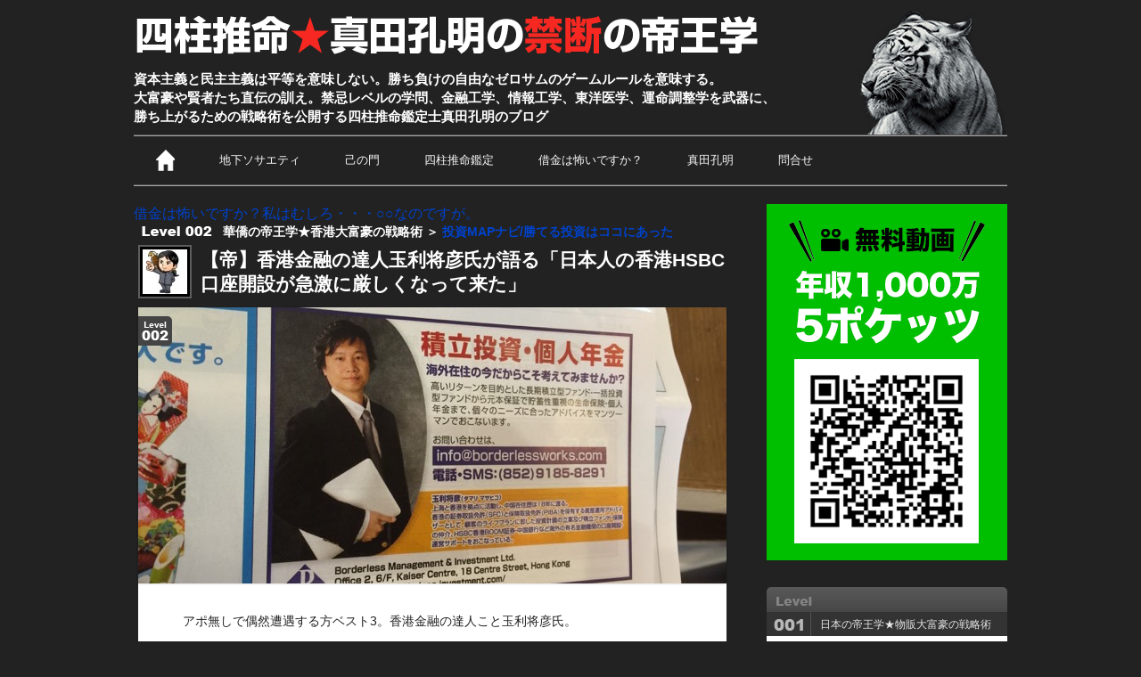

--- FILE ---
content_type: text/html; charset=UTF-8
request_url: https://sanadakoumei.com/toushimap-51-7119.html
body_size: 37368
content:
<!doctype html>
<html lang="ja">
<head prefix="og: http://ogp.me/ns#">
<meta charset="UTF-8">
<meta name="viewport" content="width=device-width, initial-scale=1.0">
<meta property="og:site_name" content="サイト名" />
<!--<meta name="viewport" content="width=978px">-->
<title>【帝】香港金融の達人玉利将彦氏が語る「日本人の香港HSBC口座開設が急激に厳しくなって来た」</title>



<link rel="alternate" type="application/rss+xml" title="四柱推命適職鑑定@禁断の帝王学 RSS Feed" href="https://sanadakoumei.com/feed">

<link rel="stylesheet" type="text/css" media="all" href="https://sanadakoumei.com/wp/wp-content/themes/maverick5/style.css">
<link rel="stylesheet" type="text/css" media="all" href="https://sanadakoumei.com/wp/wp-content/themes/maverick5/media-queries.css">
<link rel="stylesheet" href="https://netdna.bootstrapcdn.com/font-awesome/4.0.3/css/font-awesome.min.css" />

<!-- respond.js (add media query support for IE) -->
<!--[if lt IE 9]>
	<script src="https://sanadakoumei.com/wp/wp-content/themes/maverick5/js/respond.js"></script>
<![endif]-->

<!-- html5.js (HTML5 Shiv for IE) -->
<!--[if lt IE 9]>
	<script src="https://html5shim.googlecode.com/svn/trunk/html5.js"></script>
<![endif]-->

<script type="text/javascript" src="https://ajax.googleapis.com/ajax/libs/jquery/1.7.2/jquery.min.js"></script>
<script type="text/javascript" src="https://sanadakoumei.com/wp/wp-content/themes/maverick5/js/common.js"></script>

<!-- Hitokoto http://allabout.co.jp/gm/gc/23926/ -->
<script type="text/javascript" src="https://sanadakoumei.com/wp/wp-content/themes/maverick5/js/hitokoto.js"></script>
<!-- wp_header -->
<meta name="description" content="アポ無しで偶然遭遇する方ベスト3。香港金融の達人こと玉利将彦氏。 中環駅の海が見えるカフェで、独り黙々とMacBook Airを通して、サーバー世界に向けてアウトプットしていたところ・・・。 見たことがある女性が突然僕に話しかけてきた。 女" />
<meta name='robots' content='index, follow, max-image-preview:large, max-snippet:-1, max-video-preview:-1' />

	<!-- This site is optimized with the Yoast SEO plugin v19.3 - https://yoast.com/wordpress/plugins/seo/ -->
	<link rel="canonical" href="https://sanadakoumei.com/toushimap-51-7119.html" />
	<meta property="og:locale" content="ja_JP" />
	<meta property="og:type" content="article" />
	<meta property="og:title" content="【帝】香港金融の達人玉利将彦氏が語る「日本人の香港HSBC口座開設が急激に厳しくなって来た」" />
	<meta property="og:description" content="アポ無しで偶然遭遇する方ベスト3。香港金融の達人こと玉利将彦氏。 中環駅の海が見えるカフェで、独り黙々とMacBook Airを通して、サーバー世界に向けてアウトプットしていたところ・・・。 見たことがある女性が突然僕に [&hellip;]" />
	<meta property="og:url" content="https://sanadakoumei.com/toushimap-51-7119.html" />
	<meta property="og:site_name" content="四柱推命適職鑑定@禁断の帝王学" />
	<meta property="article:published_time" content="2015-01-25T12:45:58+00:00" />
	<meta property="article:modified_time" content="2015-01-24T08:08:17+00:00" />
	<meta property="og:image" content="https://sanadakoumei.com/wp/wp-content/uploads/IMG_5308.jpg" />
	<meta property="og:image:width" content="660" />
	<meta property="og:image:height" content="310" />
	<meta property="og:image:type" content="image/jpeg" />
	<meta name="author" content="koumei" />
	<meta name="twitter:label1" content="執筆者" />
	<meta name="twitter:data1" content="koumei" />
	<script type="application/ld+json" class="yoast-schema-graph">{"@context":"https://schema.org","@graph":[{"@type":"WebSite","@id":"https://sanadakoumei.com/#website","url":"https://sanadakoumei.com/","name":"四柱推命適職鑑定@禁断の帝王学","description":"資本主義と民主主義は平等を意味しない。勝ち負けの自由なゼロサムのゲームルールを意味する。大富豪や賢者たち直伝の訓え。禁忌レベルの学問、金融工学、情報工学、東洋医学、運命調整学を武器に、勝ち上がるための戦略術を公開する四柱推命鑑定士真田孔明のブログ","potentialAction":[{"@type":"SearchAction","target":{"@type":"EntryPoint","urlTemplate":"https://sanadakoumei.com/?s={search_term_string}"},"query-input":"required name=search_term_string"}],"inLanguage":"ja"},{"@type":"ImageObject","inLanguage":"ja","@id":"https://sanadakoumei.com/toushimap-51-7119.html#primaryimage","url":"https://sanadakoumei.com/wp/wp-content/uploads/IMG_5308.jpg","contentUrl":"https://sanadakoumei.com/wp/wp-content/uploads/IMG_5308.jpg","width":660,"height":310,"caption":"【帝】香港金融の達人玉利将彦氏が語る「日本人の香港HSBC口座開設が急激に厳しくなって来た」"},{"@type":"WebPage","@id":"https://sanadakoumei.com/toushimap-51-7119.html","url":"https://sanadakoumei.com/toushimap-51-7119.html","name":"【帝】香港金融の達人玉利将彦氏が語る「日本人の香港HSBC口座開設が急激に厳しくなって来た」","isPartOf":{"@id":"https://sanadakoumei.com/#website"},"primaryImageOfPage":{"@id":"https://sanadakoumei.com/toushimap-51-7119.html#primaryimage"},"datePublished":"2015-01-25T12:45:58+00:00","dateModified":"2015-01-24T08:08:17+00:00","author":{"@id":"https://sanadakoumei.com/#/schema/person/860d6d79328865827040ee293141c9b5"},"breadcrumb":{"@id":"https://sanadakoumei.com/toushimap-51-7119.html#breadcrumb"},"inLanguage":"ja","potentialAction":[{"@type":"ReadAction","target":["https://sanadakoumei.com/toushimap-51-7119.html"]}]},{"@type":"BreadcrumbList","@id":"https://sanadakoumei.com/toushimap-51-7119.html#breadcrumb","itemListElement":[{"@type":"ListItem","position":1,"name":"Home","item":"https://sanadakoumei.com/"},{"@type":"ListItem","position":2,"name":"【帝】香港金融の達人玉利将彦氏が語る「日本人の香港HSBC口座開設が急激に厳しくなって来た」"}]},{"@type":"Person","@id":"https://sanadakoumei.com/#/schema/person/860d6d79328865827040ee293141c9b5","name":"koumei","image":{"@type":"ImageObject","inLanguage":"ja","@id":"https://sanadakoumei.com/#/schema/person/image/","url":"https://secure.gravatar.com/avatar/f4cd445d988a38ae7e852355f7a6ee8d?s=96&d=mm&r=g","contentUrl":"https://secure.gravatar.com/avatar/f4cd445d988a38ae7e852355f7a6ee8d?s=96&d=mm&r=g","caption":"koumei"},"url":"https://sanadakoumei.com/author/koumei"}]}</script>
	<!-- / Yoast SEO plugin. -->


<link rel='dns-prefetch' href='//s.w.org' />
<script type="text/javascript">
window._wpemojiSettings = {"baseUrl":"https:\/\/s.w.org\/images\/core\/emoji\/14.0.0\/72x72\/","ext":".png","svgUrl":"https:\/\/s.w.org\/images\/core\/emoji\/14.0.0\/svg\/","svgExt":".svg","source":{"concatemoji":"https:\/\/sanadakoumei.com\/wp\/wp-includes\/js\/wp-emoji-release.min.js?ver=6.0.8"}};
/*! This file is auto-generated */
!function(e,a,t){var n,r,o,i=a.createElement("canvas"),p=i.getContext&&i.getContext("2d");function s(e,t){var a=String.fromCharCode,e=(p.clearRect(0,0,i.width,i.height),p.fillText(a.apply(this,e),0,0),i.toDataURL());return p.clearRect(0,0,i.width,i.height),p.fillText(a.apply(this,t),0,0),e===i.toDataURL()}function c(e){var t=a.createElement("script");t.src=e,t.defer=t.type="text/javascript",a.getElementsByTagName("head")[0].appendChild(t)}for(o=Array("flag","emoji"),t.supports={everything:!0,everythingExceptFlag:!0},r=0;r<o.length;r++)t.supports[o[r]]=function(e){if(!p||!p.fillText)return!1;switch(p.textBaseline="top",p.font="600 32px Arial",e){case"flag":return s([127987,65039,8205,9895,65039],[127987,65039,8203,9895,65039])?!1:!s([55356,56826,55356,56819],[55356,56826,8203,55356,56819])&&!s([55356,57332,56128,56423,56128,56418,56128,56421,56128,56430,56128,56423,56128,56447],[55356,57332,8203,56128,56423,8203,56128,56418,8203,56128,56421,8203,56128,56430,8203,56128,56423,8203,56128,56447]);case"emoji":return!s([129777,127995,8205,129778,127999],[129777,127995,8203,129778,127999])}return!1}(o[r]),t.supports.everything=t.supports.everything&&t.supports[o[r]],"flag"!==o[r]&&(t.supports.everythingExceptFlag=t.supports.everythingExceptFlag&&t.supports[o[r]]);t.supports.everythingExceptFlag=t.supports.everythingExceptFlag&&!t.supports.flag,t.DOMReady=!1,t.readyCallback=function(){t.DOMReady=!0},t.supports.everything||(n=function(){t.readyCallback()},a.addEventListener?(a.addEventListener("DOMContentLoaded",n,!1),e.addEventListener("load",n,!1)):(e.attachEvent("onload",n),a.attachEvent("onreadystatechange",function(){"complete"===a.readyState&&t.readyCallback()})),(e=t.source||{}).concatemoji?c(e.concatemoji):e.wpemoji&&e.twemoji&&(c(e.twemoji),c(e.wpemoji)))}(window,document,window._wpemojiSettings);
</script>
<style type="text/css">
img.wp-smiley,
img.emoji {
	display: inline !important;
	border: none !important;
	box-shadow: none !important;
	height: 1em !important;
	width: 1em !important;
	margin: 0 0.07em !important;
	vertical-align: -0.1em !important;
	background: none !important;
	padding: 0 !important;
}
</style>
		<style type="text/css">
	.wp-pagenavi{margin-left:auto !important; margin-right:auto; !important}
	</style>
  <link rel='stylesheet' id='wp-block-library-css'  href='https://sanadakoumei.com/wp/wp-includes/css/dist/block-library/style.min.css?ver=6.0.8' type='text/css' media='all' />
<style id='global-styles-inline-css' type='text/css'>
body{--wp--preset--color--black: #000000;--wp--preset--color--cyan-bluish-gray: #abb8c3;--wp--preset--color--white: #ffffff;--wp--preset--color--pale-pink: #f78da7;--wp--preset--color--vivid-red: #cf2e2e;--wp--preset--color--luminous-vivid-orange: #ff6900;--wp--preset--color--luminous-vivid-amber: #fcb900;--wp--preset--color--light-green-cyan: #7bdcb5;--wp--preset--color--vivid-green-cyan: #00d084;--wp--preset--color--pale-cyan-blue: #8ed1fc;--wp--preset--color--vivid-cyan-blue: #0693e3;--wp--preset--color--vivid-purple: #9b51e0;--wp--preset--gradient--vivid-cyan-blue-to-vivid-purple: linear-gradient(135deg,rgba(6,147,227,1) 0%,rgb(155,81,224) 100%);--wp--preset--gradient--light-green-cyan-to-vivid-green-cyan: linear-gradient(135deg,rgb(122,220,180) 0%,rgb(0,208,130) 100%);--wp--preset--gradient--luminous-vivid-amber-to-luminous-vivid-orange: linear-gradient(135deg,rgba(252,185,0,1) 0%,rgba(255,105,0,1) 100%);--wp--preset--gradient--luminous-vivid-orange-to-vivid-red: linear-gradient(135deg,rgba(255,105,0,1) 0%,rgb(207,46,46) 100%);--wp--preset--gradient--very-light-gray-to-cyan-bluish-gray: linear-gradient(135deg,rgb(238,238,238) 0%,rgb(169,184,195) 100%);--wp--preset--gradient--cool-to-warm-spectrum: linear-gradient(135deg,rgb(74,234,220) 0%,rgb(151,120,209) 20%,rgb(207,42,186) 40%,rgb(238,44,130) 60%,rgb(251,105,98) 80%,rgb(254,248,76) 100%);--wp--preset--gradient--blush-light-purple: linear-gradient(135deg,rgb(255,206,236) 0%,rgb(152,150,240) 100%);--wp--preset--gradient--blush-bordeaux: linear-gradient(135deg,rgb(254,205,165) 0%,rgb(254,45,45) 50%,rgb(107,0,62) 100%);--wp--preset--gradient--luminous-dusk: linear-gradient(135deg,rgb(255,203,112) 0%,rgb(199,81,192) 50%,rgb(65,88,208) 100%);--wp--preset--gradient--pale-ocean: linear-gradient(135deg,rgb(255,245,203) 0%,rgb(182,227,212) 50%,rgb(51,167,181) 100%);--wp--preset--gradient--electric-grass: linear-gradient(135deg,rgb(202,248,128) 0%,rgb(113,206,126) 100%);--wp--preset--gradient--midnight: linear-gradient(135deg,rgb(2,3,129) 0%,rgb(40,116,252) 100%);--wp--preset--duotone--dark-grayscale: url('#wp-duotone-dark-grayscale');--wp--preset--duotone--grayscale: url('#wp-duotone-grayscale');--wp--preset--duotone--purple-yellow: url('#wp-duotone-purple-yellow');--wp--preset--duotone--blue-red: url('#wp-duotone-blue-red');--wp--preset--duotone--midnight: url('#wp-duotone-midnight');--wp--preset--duotone--magenta-yellow: url('#wp-duotone-magenta-yellow');--wp--preset--duotone--purple-green: url('#wp-duotone-purple-green');--wp--preset--duotone--blue-orange: url('#wp-duotone-blue-orange');--wp--preset--font-size--small: 13px;--wp--preset--font-size--medium: 20px;--wp--preset--font-size--large: 36px;--wp--preset--font-size--x-large: 42px;}.has-black-color{color: var(--wp--preset--color--black) !important;}.has-cyan-bluish-gray-color{color: var(--wp--preset--color--cyan-bluish-gray) !important;}.has-white-color{color: var(--wp--preset--color--white) !important;}.has-pale-pink-color{color: var(--wp--preset--color--pale-pink) !important;}.has-vivid-red-color{color: var(--wp--preset--color--vivid-red) !important;}.has-luminous-vivid-orange-color{color: var(--wp--preset--color--luminous-vivid-orange) !important;}.has-luminous-vivid-amber-color{color: var(--wp--preset--color--luminous-vivid-amber) !important;}.has-light-green-cyan-color{color: var(--wp--preset--color--light-green-cyan) !important;}.has-vivid-green-cyan-color{color: var(--wp--preset--color--vivid-green-cyan) !important;}.has-pale-cyan-blue-color{color: var(--wp--preset--color--pale-cyan-blue) !important;}.has-vivid-cyan-blue-color{color: var(--wp--preset--color--vivid-cyan-blue) !important;}.has-vivid-purple-color{color: var(--wp--preset--color--vivid-purple) !important;}.has-black-background-color{background-color: var(--wp--preset--color--black) !important;}.has-cyan-bluish-gray-background-color{background-color: var(--wp--preset--color--cyan-bluish-gray) !important;}.has-white-background-color{background-color: var(--wp--preset--color--white) !important;}.has-pale-pink-background-color{background-color: var(--wp--preset--color--pale-pink) !important;}.has-vivid-red-background-color{background-color: var(--wp--preset--color--vivid-red) !important;}.has-luminous-vivid-orange-background-color{background-color: var(--wp--preset--color--luminous-vivid-orange) !important;}.has-luminous-vivid-amber-background-color{background-color: var(--wp--preset--color--luminous-vivid-amber) !important;}.has-light-green-cyan-background-color{background-color: var(--wp--preset--color--light-green-cyan) !important;}.has-vivid-green-cyan-background-color{background-color: var(--wp--preset--color--vivid-green-cyan) !important;}.has-pale-cyan-blue-background-color{background-color: var(--wp--preset--color--pale-cyan-blue) !important;}.has-vivid-cyan-blue-background-color{background-color: var(--wp--preset--color--vivid-cyan-blue) !important;}.has-vivid-purple-background-color{background-color: var(--wp--preset--color--vivid-purple) !important;}.has-black-border-color{border-color: var(--wp--preset--color--black) !important;}.has-cyan-bluish-gray-border-color{border-color: var(--wp--preset--color--cyan-bluish-gray) !important;}.has-white-border-color{border-color: var(--wp--preset--color--white) !important;}.has-pale-pink-border-color{border-color: var(--wp--preset--color--pale-pink) !important;}.has-vivid-red-border-color{border-color: var(--wp--preset--color--vivid-red) !important;}.has-luminous-vivid-orange-border-color{border-color: var(--wp--preset--color--luminous-vivid-orange) !important;}.has-luminous-vivid-amber-border-color{border-color: var(--wp--preset--color--luminous-vivid-amber) !important;}.has-light-green-cyan-border-color{border-color: var(--wp--preset--color--light-green-cyan) !important;}.has-vivid-green-cyan-border-color{border-color: var(--wp--preset--color--vivid-green-cyan) !important;}.has-pale-cyan-blue-border-color{border-color: var(--wp--preset--color--pale-cyan-blue) !important;}.has-vivid-cyan-blue-border-color{border-color: var(--wp--preset--color--vivid-cyan-blue) !important;}.has-vivid-purple-border-color{border-color: var(--wp--preset--color--vivid-purple) !important;}.has-vivid-cyan-blue-to-vivid-purple-gradient-background{background: var(--wp--preset--gradient--vivid-cyan-blue-to-vivid-purple) !important;}.has-light-green-cyan-to-vivid-green-cyan-gradient-background{background: var(--wp--preset--gradient--light-green-cyan-to-vivid-green-cyan) !important;}.has-luminous-vivid-amber-to-luminous-vivid-orange-gradient-background{background: var(--wp--preset--gradient--luminous-vivid-amber-to-luminous-vivid-orange) !important;}.has-luminous-vivid-orange-to-vivid-red-gradient-background{background: var(--wp--preset--gradient--luminous-vivid-orange-to-vivid-red) !important;}.has-very-light-gray-to-cyan-bluish-gray-gradient-background{background: var(--wp--preset--gradient--very-light-gray-to-cyan-bluish-gray) !important;}.has-cool-to-warm-spectrum-gradient-background{background: var(--wp--preset--gradient--cool-to-warm-spectrum) !important;}.has-blush-light-purple-gradient-background{background: var(--wp--preset--gradient--blush-light-purple) !important;}.has-blush-bordeaux-gradient-background{background: var(--wp--preset--gradient--blush-bordeaux) !important;}.has-luminous-dusk-gradient-background{background: var(--wp--preset--gradient--luminous-dusk) !important;}.has-pale-ocean-gradient-background{background: var(--wp--preset--gradient--pale-ocean) !important;}.has-electric-grass-gradient-background{background: var(--wp--preset--gradient--electric-grass) !important;}.has-midnight-gradient-background{background: var(--wp--preset--gradient--midnight) !important;}.has-small-font-size{font-size: var(--wp--preset--font-size--small) !important;}.has-medium-font-size{font-size: var(--wp--preset--font-size--medium) !important;}.has-large-font-size{font-size: var(--wp--preset--font-size--large) !important;}.has-x-large-font-size{font-size: var(--wp--preset--font-size--x-large) !important;}
</style>
<link rel='stylesheet' id='frontend-css'  href='https://sanadakoumei.com/wp/wp-content/plugins/markdown-editor/assets/styles/frontend.min.css?ver=0.1.6' type='text/css' media='all' />
<link rel='stylesheet' id='wp-pagenavi-style-css'  href='https://sanadakoumei.com/wp/wp-content/plugins/wp-pagenavi-style/css/css3_black.css?ver=1.0' type='text/css' media='all' />
<link rel="https://api.w.org/" href="https://sanadakoumei.com/wp-json/" /><link rel="alternate" type="application/json" href="https://sanadakoumei.com/wp-json/wp/v2/posts/7119" /><link rel="EditURI" type="application/rsd+xml" title="RSD" href="https://sanadakoumei.com/wp/xmlrpc.php?rsd" />
<link rel="wlwmanifest" type="application/wlwmanifest+xml" href="https://sanadakoumei.com/wp/wp-includes/wlwmanifest.xml" /> 
<meta name="generator" content="WordPress 6.0.8" />
<link rel='shortlink' href='https://sanadakoumei.com/?p=7119' />
<link rel="alternate" type="application/json+oembed" href="https://sanadakoumei.com/wp-json/oembed/1.0/embed?url=https%3A%2F%2Fsanadakoumei.com%2Ftoushimap-51-7119.html" />
<link rel="alternate" type="text/xml+oembed" href="https://sanadakoumei.com/wp-json/oembed/1.0/embed?url=https%3A%2F%2Fsanadakoumei.com%2Ftoushimap-51-7119.html&#038;format=xml" />
	<style type="text/css">
	 .wp-pagenavi
	{
		font-size:12px !important;
	}
	</style>
	<style type="text/css" id="custom-background-css">
body.custom-background { background-color: #000000; }
</style>
			<style type="text/css" id="wp-custom-css">
			.youtube {
    position: relative;
    width: 100%;
    padding-top: 56.25%;
    margin-bottom: 20px;
}
.youtube iframe {
    position: absolute;
    top: 0;
    right: 0;
    width: 100% !important;
    height: 100% !important;
}		</style>
		
<script src="https://sanadakoumei.com/wp/wp-content/themes/maverick5/js/theme.script.js"></script>



<script>
  (function(i,s,o,g,r,a,m){i['GoogleAnalyticsObject']=r;i[r]=i[r]||function(){
  (i[r].q=i[r].q||[]).push(arguments)},i[r].l=1*new Date();a=s.createElement(o),
  m=s.getElementsByTagName(o)[0];a.async=1;a.src=g;m.parentNode.insertBefore(a,m)
  })(window,document,'script','//www.google-analytics.com/analytics.js','ga');

  ga('create', 'UA-40437586-1', 'sanadakoumei.com');
  ga('send', 'pageview');

</script>

<!--Lucky Orange-->
<script type='text/javascript'>
window.__wtw_lucky_site_id = 40366;

	(function() {
		var wa = document.createElement('script'); wa.type = 'text/javascript'; wa.async = true;
		wa.src = ('https:' == document.location.protocol ? 'https://ssl' : 'http://cdn') + '.luckyorange.com/w.js';
		var s = document.getElementsByTagName('script')[0]; s.parentNode.insertBefore(wa, s);
	  })();
	</script>

<!-- Facebook Conversion Code for sanadakoumei.com サイトアクセス -->
<script type="text/javascript">
var fb_param = {};
fb_param.pixel_id = '6013062320456';
fb_param.value = '0.00';
fb_param.currency = 'JPY';
(function(){
  var fpw = document.createElement('script');
  fpw.async = true;
  fpw.src = '//connect.facebook.net/en_US/fp.js';
  var ref = document.getElementsByTagName('script')[0];
  ref.parentNode.insertBefore(fpw, ref);
})();
</script>
<noscript><img height="1" width="1" alt="" style="display:none" src="https://www.facebook.com/offsite_event.php?id=6013062320456&amp;value=0&amp;currency=JPY" /></noscript>



<!-- Facebook Pixel Code -->
<script>
  !function(f,b,e,v,n,t,s)
  {if(f.fbq)return;n=f.fbq=function(){n.callMethod?
  n.callMethod.apply(n,arguments):n.queue.push(arguments)};
  if(!f._fbq)f._fbq=n;n.push=n;n.loaded=!0;n.version='2.0';
  n.queue=[];t=b.createElement(e);t.async=!0;
  t.src=v;s=b.getElementsByTagName(e)[0];
  s.parentNode.insertBefore(t,s)}(window, document,'script',
  'https://connect.facebook.net/en_US/fbevents.js');
  fbq('init', '740991989366068', {
    em: '',
    fn: '',
    ln: '',
  });
  fbq('track', 'PageView');
</script>
<noscript><img height="1" width="1" style="display:none"
  src="https://www.facebook.com/tr?id=740991989366068&ev=PageView&noscript=1";
/></noscript>
<!-- End Facebook Pixel Code —>


</head>

<body data-rsssl=1 class="post-template-default single single-post postid-7119 single-format-standard custom-background">

<!-- Facebook Pixel Code -->
<img height="1" width="1" style="display:none" src="https://www.facebook.com/tr?id=740991989366068&amp;ev=PageView&amp;noscript=1”>;

<div id="fb-root"></div>
<script>(function(d, s, id) {
  var js, fjs = d.getElementsByTagName(s)[0];
  if (d.getElementById(id)) return;
  js = d.createElement(s); js.id = id;
  js.src = "//connect.facebook.net/ja_JP/all.js#xfbml=1&appId=613557511995502";
  fjs.parentNode.insertBefore(js, fjs);
}(document, 'script', 'facebook-jssdk'));</script>

<div id="pagewrap">


	<!-- <div id="topmenu">
		<div class="main">
			<ul>
				<li class="login"><a href="#" id="login-trigger">ログイン<span>▼</span></a>
					<div id="login-content">
															</div>
				</li>
				<li class="search"><form method="get" id="searchform" action="https://sanadakoumei.com/">
	<input type="text" name="s" id="s"  placeholder="Search">
	<input type="submit" class="btn_search" />
</form>
</li>
			</ul>
			<div class="menu-main-menu-container"><ul id="menu-main-menu" class="menu"><li id="menu-item-829" class="iconhome menu-item menu-item-type-custom menu-item-object-custom menu-item-829"><a title="ホーム" href="/"><img src="https://sanadakoumei.com/wp/wp-content/themes/maverick5/images/icon_home.png" width="21" height="24"></a></li>
<li id="menu-item-9139" class="menu-item menu-item-type-custom menu-item-object-custom menu-item-9139"><a target="_blank" rel="noopener" href="http://北の物販倶楽部">地下ソサエティ</a></li>
<li id="menu-item-4199" class="bgnav menu-item menu-item-type-post_type menu-item-object-page menu-item-4199"><a target="_blank" rel="noopener" href="https://sanadakoumei.com/welcome">真田孔明</a></li>
<li id="menu-item-7915" class="bgnav menu-item menu-item-type-custom menu-item-object-custom menu-item-7915"><a target="_blank" rel="noopener" href="https://sanadakoumei.com/lp/shura/">己の門</a></li>
<li id="menu-item-5030" class="bgnav menu-item menu-item-type-custom menu-item-object-custom menu-item-5030"><a target="_blank" rel="noopener" href="http://5oku.com/premier/">孔明タイム</a></li>
<li id="menu-item-18363" class="bgnav menu-item menu-item-type-custom menu-item-object-custom menu-item-18363"><a target="_blank" rel="noopener" href="https://sanadakoumei.com/doc/kantei.pdf">四柱推命鑑定</a></li>
<li id="menu-item-988" class="bgnav menu-item menu-item-type-custom menu-item-object-custom menu-item-988"><a title="問合せ" target="_blank" rel="noopener" href="https://sanadakoumei.com/inquiry.html">問合せ</a></li>
</ul></div>

		</div>
	</div>
	-->


	<header id="header" class="pagewidth">




		<hgroup>
						<div id="site-logo"><a href="https://sanadakoumei.com/" title="四柱推命適職鑑定@禁断の帝王学" rel="home"><img src="https://sanadakoumei.com/wp/wp-content/themes/maverick5/images/title.png" width="707" height="56"></a></div>
			<div id="site-description">資本主義と民主主義は平等を意味しない。勝ち負けの自由なゼロサムのゲームルールを意味する。<br>
大富豪や賢者たち直伝の訓え。禁忌レベルの学問、金融工学、情報工学、東洋医学、運命調整学を武器に、<br>
勝ち上がるための戦略術を公開する四柱推命鑑定士真田孔明のブログ</div>
					</hgroup>

		        <nav id="main-nav-wrap">
        
<!-- PCメニュー -->
<ul id="main-nav" class="main-nav"><li id="menu-item-829" class="iconhome menu-item menu-item-type-custom menu-item-object-custom current-menu-item current_page_item menu-item-829"><a title="ホーム" href="/"><img src="https://sanadakoumei.com/wp/wp-content/themes/maverick5/images/icon_home.png" width="21" height="24"></a></li>
<li class="bgnav"><a href="http://kita.sanadakoumei.com/lp/club/" target="_blank">地下ソサエティ</a></li>
<li id="menu-item-7915" class="bgnav menu-item menu-item-type-custom menu-item-object-custom menu-item-7915"><a target="_blank" href="https://sanadakoumei.com/lp/shura/">己の門</a></li>
<li class="bgnav"><a href="https://order.sanadakoumei.com/kantei/">四柱推命鑑定</a></li>
<li id="menu-item-8452" class="bgnav menu-item menu-item-type-custom menu-item-object-custom menu-item-8452"><a href="https://sanadakoumei.com/lp/b-mail/?m=globalmenu" target="_blank">借金は怖いですか？</a></li>
<li id="menu-item-7915" class="bgnav menu-item menu-item-type-custom menu-item-object-custom menu-item-7915"><a href="https://sanadakoumei.com/profile01.html">真田孔明</a></li>
<li id="menu-item-988" class="bgnav menu-item menu-item-type-custom menu-item-object-custom menu-item-988"><a title="問合せ" target="_blank" href="https://sanadakoumei.com/inquiry.html">問合せ</a></li>
</ul>
                 </nav>


	</header>
	<!-- /#header -->

	<div id="body" class="pagewidth clearfix">

	<div id="content" class="list-post">

<font size="3" color="white"><a href="https://sanadakoumei.com/lp/b-mail/?m=newfooter" target="_blank">借金は怖いですか？私はむしろ・・・○○なのですが。</a></font>	

		<div class="title_category"><div class="title_category_level002">華僑の帝王学★香港大富豪の戦略術 ＞ <a href="https://sanadakoumei.com/category/level/level002/investment-map" rel="category tag">投資MAPナビ/勝てる投資はココにあった</a></div></div>

		
		

	<div class="columndetail">
		<div class="avatar_box"><img alt='' src='https://secure.gravatar.com/avatar/f4cd445d988a38ae7e852355f7a6ee8d?s=50&#038;d=mm&#038;r=g' srcset='https://secure.gravatar.com/avatar/f4cd445d988a38ae7e852355f7a6ee8d?s=100&#038;d=mm&#038;r=g 2x' class='avatar avatar-50 photo' height='50' width='50' loading='lazy'/></div>
		<h1>【帝】香港金融の達人玉利将彦氏が語る「日本人の香港HSBC口座開設が急激に厳しくなって来た」</h1>

		<div class="eyecatch">

			<div class="level002">level002</div>

			<img width="660" height="310" src="https://sanadakoumei.com/wp/wp-content/uploads/IMG_5308.jpg" class="attachment-large-thumb size-large-thumb wp-post-image" alt="【帝】香港金融の達人玉利将彦氏が語る「日本人の香港HSBC口座開設が急激に厳しくなって来た」" srcset="https://sanadakoumei.com/wp/wp-content/uploads/IMG_5308.jpg 660w, https://sanadakoumei.com/wp/wp-content/uploads/IMG_5308-300x140.jpg 300w, https://sanadakoumei.com/wp/wp-content/uploads/IMG_5308-80x37.jpg 80w, https://sanadakoumei.com/wp/wp-content/uploads/IMG_5308-40x19.jpg 40w, https://sanadakoumei.com/wp/wp-content/uploads/IMG_5308-150x70.jpg 150w, https://sanadakoumei.com/wp/wp-content/uploads/IMG_5308-250x117.jpg 250w, https://sanadakoumei.com/wp/wp-content/uploads/IMG_5308-320x150.jpg 320w" sizes="(max-width: 660px) 100vw, 660px" />			
		</div>

		<div class="post">

			<p>アポ無しで偶然遭遇する方ベスト3。香港金融の達人こと玉利将彦氏。</p>
<p>中環駅の海が見えるカフェで、独り黙々とMacBook Airを通して、サーバー世界に向けてアウトプットしていたところ・・・。<br />
<span id="more-7119"></span><br />
見たことがある女性が突然僕に話しかけてきた。</p>
<p>女性：「コーメイ！何やってるのこんなところで！！」</p>
<p>・・・とその後ろから、フィリピン人お手伝いさんが赤ちゃんを連れて。。。</p>
<p>さらに、これまたよく知る、帽子を深々とかぶったオフモード満点のナイスガイが。。。知る人ぞ知る香港金融の達人こと玉利将彦氏。。家族とお手伝いさんを連れてのお散歩のようだ。</p>
<p><img loading="lazy" src="https://sanadakoumei.com/wp/wp-content/uploads/IMG_5306.jpg" alt="" width="660" height="310" class="alignnone size-full wp-image-7121" srcset="https://sanadakoumei.com/wp/wp-content/uploads/IMG_5306.jpg 660w, https://sanadakoumei.com/wp/wp-content/uploads/IMG_5306-300x140.jpg 300w, https://sanadakoumei.com/wp/wp-content/uploads/IMG_5306-80x37.jpg 80w, https://sanadakoumei.com/wp/wp-content/uploads/IMG_5306-40x19.jpg 40w, https://sanadakoumei.com/wp/wp-content/uploads/IMG_5306-150x70.jpg 150w, https://sanadakoumei.com/wp/wp-content/uploads/IMG_5306-250x117.jpg 250w, https://sanadakoumei.com/wp/wp-content/uploads/IMG_5306-320x150.jpg 320w" sizes="(max-width: 660px) 100vw, 660px" /></p>
<p>ショッピングモールを通って、海沿いに行くようだ。</p>
<p>僕が香港金融の達人と呼ぶこの方玉利将彦氏は、2003年、僕が26歳の頃から、ずっとお世話になって来た方。。。香港金融道一筋。</p>
<p>ただただひたすらまじめに、香港金融道一本で、香港でやられている方。</p>
<p>当然ながら、日本人でありながら、香港特別行政区における、永住権も持っている。</p>
<p>そして、何を隠そう、僕が勤務していた会社の元先輩で、僕が2003年の香港赴任後、約2年後位に、会社を退社し、独立起業をされ、超難しい英語での香港金融の数々の試験を突破して、香港での金融の免許を習得。</p>
<p>以来、香港金融道の中で、活躍され続けて来た方。その関係もあり、僕も香港には頻繁に来ているが、今は住んでいるわけではないので、香港の口座開設関係をお手伝い頂いたり、香港にいない時に何かがあった時には、サポート頂いているのだ。</p>
<p>それにしても、氏とはアポ無しで遭遇する率があまりにも高すぎる。。これも恐らく以前（前世）からの何かしらの縁なのだろうか？</p>
<p>確率論ではあり得ない、不思議なこともあるものだ。。</p>
<h2>香港で日本人のHSBC口座開設が厳しくなって来た</h2>
<p>そういえば。氏の顔を見てつい思い出したが、昨今香港では、日本人の香港HSBC（香港上海銀行）銀行の口座開設が、急激に難しくなってきているとのこと。。。</p>
<p>日本人の新規の香港HSBC口座開設は、露骨にお断りされるケースが増えて来たようだ。</p>
<p>実際に香港HSBC銀行と多数のコネクションを持つ香港金融の達人の玉利将彦氏も、</p>
<p>達人：「今月・来月以降は、私のコネクション使っても厳しくなってくるかも・・・。」</p>
<p>と、珍しく愚痴を漏らしていた。。</p>
<p>孔明：「えええ？マジですか？僕の仲間でもこれから香港で口座開設したい。と言っている人たちも多いのですが、大丈夫ですかね？来月とかだったら間に合いますか？サポートおねがいしますね！」</p>
<p>この情報は、・・・非常に不安である。</p>
<p>海外を拠点に暮らしている僕としては、「ドル高・円安」トレンドをリアルに感じている。。。</p>
<p>たとえば、香港で必ず毎日のように訪れる鼎泰豊（Din Tai Fung/ディンタイフォン）。。</p>
<p>以前なら・・・</p>
<p>孔明：「鶏ガラスープ小籠包、ホウレン草。食べて300HKD。3,000円か・・・安くていいね！」・・・だった。</p>
<p>ところが今では、</p>
<p>孔明：「鶏ガラスープ小籠包、ホウレン草。食べて300HKD。4,572円高い！！」</p>
<p>日本円換算すると、全ての物価が急激に1.5倍になったような感覚。。。</p>
<p>まあ、実際に僕は、香港ドルには既に分散済みで・・香港滞在中は、香港のクレジットカードで決済しているので、300HKDは300HKDで、実際は何も変わらないのだが。</p>
<p>日本で生まれ育った日本人として、日本円ベースで換算し直す癖があるのは、未だ抜け切れていないので、ついつい鬼のように高く感じてしまうわけだ。。</p>
<h2>円安トレンドに向けた対処はできているだろうか？</h2>
<p>今日時点の僕の場合は、これから円安が進もうとも、予想に反して、円高が進もうとも、どちらでもあまり影響は無いとも言える。</p>
<p>逆に、どちらかと言うと僕の場合は、これまで散々外貨ベースで仕込んだ後なので、「もっともっと円安になってくれ！！！」という気持ちの方が、強いのが正直なところだ・・・。</p>
<p>僕の妄想ベースによると・・・。歴史的な円安の状態。。。</p>
<p>外貨ベースで買い物をすると、なんでも安く感じる国日本！</p>
<p>東京オリンピックの時には、これまで仕込んできた、外貨ベースのクレジットカードを、ズラリ並べた財布を持って・・・</p>
<p>銀座の大通りのブランドショップで、嫁さんにブランド品を、大人買いしてあげる。。。東京オリンピックを、海外から来られる外国人観光客と一緒に、ワクワクドキドキ謳歌する。。。</p>
<p>そんな、中長期の夢があったりする。けれども、その時に心配なことはやはり、</p>
<p>日本国内に居住していて、毎月日本円ベースで給料をもらっていて、海外に資産分散もしていない、日本人である仲間たちのことだ。。。</p>
<p>僕が、円安ドル高になった海外でも、普通に外貨ベースで生活をしている時。</p>
<p>日本一時帰国した時にも、「日本円ってなんて安いんだ！」と、買い物袋を両手にぶら下げて、東京オリンピックお祭りムードの外国人観光客に紛れて、家族で銀座で買い物を楽しんでいる時。</p>
<p>それまでに、何も行動して来なかった日本居住の仲間たちが・・・</p>
<p>辛い目に遭ってしまうのではないかと。。。お祭りムードの日本国内でも、特に何も買い物しない。</p>
<p>日本円に対して外貨が高すぎて、飛行機チケット、ホテル代全てが鬼のように高く感じて、海外に脱出もできないし。</p>
<p>日本国内で、ガンガン買い物している外国人たちを、羨ましそうに横目で見ている。。そんな状況に、陥ってしまわないかということだ。。。</p>
<p>だから僕は、仲間たちには・・・</p>
<p>オリンピックの時に、精神的に辛い状態に陥らないためにも、外貨に対する日本円の価値が、下がりきっていないと思われる今日の段階で、できることは、やっておきたいね！ということを、声を大にして言っているのだ。</p>
<p>急速な円安トレンドに突入している中、まずは日本円以外の、基軸通貨米ドルや、基軸通貨米ドルと、ドルペック制で連動している香港ドルに、日本国内よりも圧倒的に有利な条件で両替して、香港で所有して行くこと。非常に、有意義なことだと思う。</p>
<p>そんな最後の仕込みに踏み切らなければならないタイミングで、仮に仲間たちが、香港でHSBC銀行の口座開設ができなくなってなってしまったとしたら。。</p>
<p>かなり大きな打撃である。</p>
<p>ということで、今日のタイミングで、偶然にも街なかで、香港金融の達人こと玉利将彦に遭遇したのも何かの縁。</p>
<p>仮にまだ香港HSBC銀行の口座開設ができていないとしたら・・・。なるべく早い段階で、香港口座開設サポートについて「香港金融の達人こと玉利将彦」に直接問合せをして頂き、香港行きをスケジュールの中に組み込まれることを推奨させて頂く。</p>
<p>玉利将彦氏との長年の関係があり、裏も表も知っている僕が太鼓判を押す。</p>
<p>香港での口座開設や、金融のことは、是非とも玉利将彦氏を頼って頂きたい！（キッパリ）</p>
<p>「香港金融の達人こと玉利将彦に直接問い合わせる」<br />
<a href="http://www.kouzakaisetsu.com/hkfc/hkfc.html" target="_blank">http://www.kouzakaisetsu.com/hkfc/hkfc.html</a></p>
<h3>追伸1</h3>
<p>ちなみに、「香港金融の達人こと玉利将彦」からは、今から12年以上前、香港に転勤して来たばかりの頃の僕。</p>
<p>真田孔明の26歳当時の昔話も聞かせてくれるかもしれない。笑</p>
<p>さらには、僕がいつも語っている、香港大富豪とか、3億円サラリーマンとか、10億円サラリーマンとか、僕の中国全土のテレビ局を動かした話とか。。あまりにも話ができすぎていて、うそ臭そうな話（笑）が、実は全部ウソでも作り話でもなく、全部本当であることを知っている生き証人の一人だったりする。</p>
<h3>追伸2</h3>
<p>香港HSBCの口座開設と共に、もう一つの重要な分散を行ないたい場合は、</p>
<p>30日メール講座、「フィリピンタイムマシン投資法」の内容が即戦力的に役に立つ。</p>
<p><a href="https://sanadakoumei.com/ph-content/" target="_blank">https://sanadakoumei.com/ph-content/</a></p>


				<iframe src="//www.facebook.com/plugins/follow?href=https%3A%2F%2Fwww.facebook.com%2Fkoumei.sanada&amp;layout=standard&amp;show_faces=true&amp;colorscheme=light&amp;width=450&amp;height=80" scrolling="no" frameborder="0" style="border:none; overflow:hidden; width:450px; height:80px;" allowTransparency="true"></iframe>
<br>
<a href="https://sanadakoumei.com/lp/b-mail/?m=article-footer-banner"><img src="https://sanadakoumei.com/wp/wp-content/uploads/banner-iki.png" alt="banner-iki" width="500" height="290" class="alignnone size-full wp-image-10129" /></a><br>

<font size="4"><a href="https://sanadakoumei.com/lp/b-mail/?m=article-footer">あなたは借金が怖いですか？<br>私は死ぬまでに＜1,000兆円＞の借金をすることが夢なのですが…</a></font>
				</div><!-- post -->

	</div><!-- columndetail -->

		        
<div id="loginarea" class="clearfix">
			<div class="outer">
			  <div class="inner">
			    <div class="alpha">
	        	  <a href="https://landing.lineml.jp/r/1632061576-4nVp3r8l?lp=cw6Xky" target="_blank" onClick="ga('send','event','Click','Link', 'Sidebar_banner');">
        		    <img src="https://sanadakoumei.com/images/bnr_side_line.png" width="270" alt="無料動画5ポケッツ"/>
				  </a>
			    </div>
			  </div>
			</div>
		</div><!-- loginarea -->
	<div class="relatedcolumns">

		
		
				<div class="title">このカテゴリーの関連記事</div>

		
		<div class="post">
		<div class="level002">華僑の帝王学★香港大富豪の戦略術</div>
		<a href="https://sanadakoumei.com/cosmopolitan-jb-11642.html">
		<img width="150" height="70" src="https://sanadakoumei.com/wp/wp-content/uploads/40F1199D-0CCC-4E27-B31C-59D62DC8CC76_660-150x70.jpg" class="attachment-small-thumb size-small-thumb wp-post-image" alt="【帝】コスモポリタンM男倶楽部@ジョホールバル" loading="lazy" srcset="https://sanadakoumei.com/wp/wp-content/uploads/40F1199D-0CCC-4E27-B31C-59D62DC8CC76_660-150x70.jpg 150w, https://sanadakoumei.com/wp/wp-content/uploads/40F1199D-0CCC-4E27-B31C-59D62DC8CC76_660-300x141.jpg 300w, https://sanadakoumei.com/wp/wp-content/uploads/40F1199D-0CCC-4E27-B31C-59D62DC8CC76_660-80x37.jpg 80w, https://sanadakoumei.com/wp/wp-content/uploads/40F1199D-0CCC-4E27-B31C-59D62DC8CC76_660-40x19.jpg 40w, https://sanadakoumei.com/wp/wp-content/uploads/40F1199D-0CCC-4E27-B31C-59D62DC8CC76_660-250x117.jpg 250w, https://sanadakoumei.com/wp/wp-content/uploads/40F1199D-0CCC-4E27-B31C-59D62DC8CC76_660-320x150.jpg 320w, https://sanadakoumei.com/wp/wp-content/uploads/40F1199D-0CCC-4E27-B31C-59D62DC8CC76_660.jpg 660w" sizes="(max-width: 150px) 100vw, 150px" />				</a>
		<h3><a href="https://sanadakoumei.com/cosmopolitan-jb-11642.html">【帝】コスモポリタンM男倶楽部@ジョホールバル</a></h3>

		        <p>モレパ3前のウィスキーバーでオシャレな横文字カクテル挑戦 マレーシアジョホールバル モレックパイン3前のウィスイーバーにて、1</p>


		</div>
		
		<div class="post">
		<div class="level002">華僑の帝王学★香港大富豪の戦略術</div>
		<a href="https://sanadakoumei.com/toushimap-6-5309.html">
		<img width="150" height="70" src="https://sanadakoumei.com/wp/wp-content/uploads/1484-150x70.jpg" class="attachment-small-thumb size-small-thumb wp-post-image" alt="" loading="lazy" srcset="https://sanadakoumei.com/wp/wp-content/uploads/1484-150x70.jpg 150w, https://sanadakoumei.com/wp/wp-content/uploads/1484-300x140.jpg 300w, https://sanadakoumei.com/wp/wp-content/uploads/1484-80x37.jpg 80w, https://sanadakoumei.com/wp/wp-content/uploads/1484-40x19.jpg 40w, https://sanadakoumei.com/wp/wp-content/uploads/1484-250x117.jpg 250w, https://sanadakoumei.com/wp/wp-content/uploads/1484-320x150.jpg 320w, https://sanadakoumei.com/wp/wp-content/uploads/1484.jpg 660w" sizes="(max-width: 150px) 100vw, 150px" />				</a>
		<h3><a href="https://sanadakoumei.com/toushimap-6-5309.html">【帝】「昭和の時代」の風！タイムマシンに乗ってお金を増やす方法</a></h3>

		        <p>マレーシアジョホールバルコンドミニアムのエントランスの前。時間になると一台の7人乗りの車が僕を迎えにやって来た。 7人乗りの車</p>


		</div>
		
		<div class="post">
		<div class="level002">華僑の帝王学★香港大富豪の戦略術</div>
		<a href="https://sanadakoumei.com/forest-city-2-12115.html">
		<img width="150" height="70" src="https://sanadakoumei.com/wp/wp-content/uploads/afdf8c414cc3b34ca863c145eb87bd59_660-150x70.jpg" class="attachment-small-thumb size-small-thumb wp-post-image" alt="【帝】『動画』20数棟中国人がコンドミニアム買い占めた1プロジェクト1,000億ドル投入される壮大なプロジェクトの見学＠ジョホールバル" loading="lazy" srcset="https://sanadakoumei.com/wp/wp-content/uploads/afdf8c414cc3b34ca863c145eb87bd59_660-150x70.jpg 150w, https://sanadakoumei.com/wp/wp-content/uploads/afdf8c414cc3b34ca863c145eb87bd59_660-300x141.jpg 300w, https://sanadakoumei.com/wp/wp-content/uploads/afdf8c414cc3b34ca863c145eb87bd59_660-80x37.jpg 80w, https://sanadakoumei.com/wp/wp-content/uploads/afdf8c414cc3b34ca863c145eb87bd59_660-40x19.jpg 40w, https://sanadakoumei.com/wp/wp-content/uploads/afdf8c414cc3b34ca863c145eb87bd59_660-250x117.jpg 250w, https://sanadakoumei.com/wp/wp-content/uploads/afdf8c414cc3b34ca863c145eb87bd59_660-320x150.jpg 320w, https://sanadakoumei.com/wp/wp-content/uploads/afdf8c414cc3b34ca863c145eb87bd59_660.jpg 660w" sizes="(max-width: 150px) 100vw, 150px" />				</a>
		<h3><a href="https://sanadakoumei.com/forest-city-2-12115.html">【帝】『動画』20数棟中国人がコンドミニアム買い占めた1プロジェクト1,000億ドル投入される壮大なプロジェクトの見学＠ジョホールバル</a></h3>

		        <p>10年間で500億ドルVS一プロジェクトで1,000億ドル 僕がマレーシアに家族と共に移住してきたのは、2011年1月、滞在6</p>


		</div>
		
		<div class="post">
		<div class="level002">華僑の帝王学★香港大富豪の戦略術</div>
		<a href="https://sanadakoumei.com/philippines-real-estate-11254.html">
		<img width="150" height="70" src="https://sanadakoumei.com/wp/wp-content/uploads/13709999_1121269591281603_6241561476771406880_660-150x70.jpg" class="attachment-small-thumb size-small-thumb wp-post-image" alt="【帝】日本国内でフィリピン銀行口座開設フィリピンマカティの不動産「インハウスローン」" loading="lazy" srcset="https://sanadakoumei.com/wp/wp-content/uploads/13709999_1121269591281603_6241561476771406880_660-150x70.jpg 150w, https://sanadakoumei.com/wp/wp-content/uploads/13709999_1121269591281603_6241561476771406880_660-300x141.jpg 300w, https://sanadakoumei.com/wp/wp-content/uploads/13709999_1121269591281603_6241561476771406880_660-80x37.jpg 80w, https://sanadakoumei.com/wp/wp-content/uploads/13709999_1121269591281603_6241561476771406880_660-40x19.jpg 40w, https://sanadakoumei.com/wp/wp-content/uploads/13709999_1121269591281603_6241561476771406880_660-250x117.jpg 250w, https://sanadakoumei.com/wp/wp-content/uploads/13709999_1121269591281603_6241561476771406880_660-320x150.jpg 320w, https://sanadakoumei.com/wp/wp-content/uploads/13709999_1121269591281603_6241561476771406880_660.jpg 660w" sizes="(max-width: 150px) 100vw, 150px" />				</a>
		<h3><a href="https://sanadakoumei.com/philippines-real-estate-11254.html">【帝】日本国内でフィリピン銀行口座開設フィリピンマカティの不動産「インハウスローン」</a></h3>

		        <p>銀行担当者： 「午前9時から午後2時まで来た頂ければ幸いです。 　ご準備して頂きたいもの物： 　1、パスポート（原本） 　2、</p>


		</div>
				

	</div><!-- relatedcolumns -->

	<br class="clear" />



<!-- /.post -->
<hr />

<!--
<a href="/philippines.html" onClick="ga('send','event','Click','Link','Footer_banner');" target="_blank"><img src="https://sanadakoumei.com/wp/wp-content/uploads/philipin-lp.png" alt="philipin-lp" width="660" height="362" class="alignnone size-full wp-image-8455" /></a>
-->

<a href="https://sanadakoumei.com/lp/b-mail/?m=footer" onClick="ga('send','event','Click','Link','Footer_banner');" target="_blank"><img src="https://sanadakoumei.com/wp/wp-content/uploads/22560b3aa18ec7ca42f79cfd6a33cd2c.png" alt="dept" width="560" height="319" class="alignnone size-full wp-image-9423" /></a>

		
				
				<div class="post-nav clearfix"> 
	<span class="prev"><a href="https://sanadakoumei.com/toushimap-50-7083.html" rel="prev"><span class="arrow">&laquo;</span> 【帝】フィリピンボホール島（Bohol Island）パングラオが世界最高ビーチの一つに選ばれ、パングラオ市長が日本を訪問</a></span>	<span class="next"><a href="https://sanadakoumei.com/toushimap-59-7294.html" rel="next"><span class="arrow">&raquo;</span> 【帝】日本居住者の資産と収入が3分の1減ってしまうトレンド下での対応策</a></span></div>
<!-- /post-nav -->
			
	</div>
	<!-- /#content -->


<aside id="sidebar">

    	
		<section class="widget">
        	<!-- 修羅の会バナー -->
        	<div class="alpha">
	        	<a href="https://landing.lineml.jp/r/1632061576-4nVp3r8l?lp=cw6Xky" target="_blank" onClick="ga('send','event','Click','Link', 'Sidebar_banner');">
        		<img src="https://sanadakoumei.com/images/bnr_side_line.png" width="270" alt="無料動画5ポケッツ"/>
				</a>
			</div>
        	<!-- //サイドバナー -->
		</section>
	
		<section class="widget">
		
		<div id="side_category_title"><img src="https://sanadakoumei.com/wp/wp-content/themes/maverick5/images/side_level_title.png" width="42" height="12" alt="Level" /></div>
		<div id="side_category">
		
						<div class="side_level_001 trigger">日本の帝王学★物販大富豪の戦略術</div>
			
			<div class="toggle_container">

				
				<div class="bubbleInfo">
				
					<a href="https://sanadakoumei.com/category/success-syndrome" class="bubble_trigger">長兄直伝『成功シンドロームOS』（63）</a>
					
					<div class="side_menu popup">
						<img src="https://sanadakoumei.com/wp/wp-content/themes/maverick5/images/popup_tail.png" width="17" height="19" class="tail" />
							<div class="title">長兄直伝『成功シンドロームOS』</div>
							
																					
							<div class="popup_post">
								<img width="40" height="19" src="https://sanadakoumei.com/wp/wp-content/uploads/1.24-40x19.jpg" class="attachment-menu-thumb size-menu-thumb wp-post-image" alt="必然の成功をもたらす無敗修羅の「勝ち方」とは？" loading="lazy" srcset="https://sanadakoumei.com/wp/wp-content/uploads/1.24-40x19.jpg 40w, https://sanadakoumei.com/wp/wp-content/uploads/1.24-300x141.jpg 300w, https://sanadakoumei.com/wp/wp-content/uploads/1.24-80x37.jpg 80w, https://sanadakoumei.com/wp/wp-content/uploads/1.24-150x70.jpg 150w, https://sanadakoumei.com/wp/wp-content/uploads/1.24-250x117.jpg 250w, https://sanadakoumei.com/wp/wp-content/uploads/1.24-320x150.jpg 320w, https://sanadakoumei.com/wp/wp-content/uploads/1.24.jpg 660w" sizes="(max-width: 40px) 100vw, 40px" />																<h3><a href="https://sanadakoumei.com/success-syndrome-4-21509.html">必然の成功をもたらす無敗修羅の「勝ち方」とは？</a></h3>
							</div>
							
														
							<div class="popup_post">
								<img width="40" height="19" src="https://sanadakoumei.com/wp/wp-content/uploads/1.173-40x19.jpg" class="attachment-menu-thumb size-menu-thumb wp-post-image" alt="凡人社員の教育方法を確立できてるだろうか？" loading="lazy" srcset="https://sanadakoumei.com/wp/wp-content/uploads/1.173-40x19.jpg 40w, https://sanadakoumei.com/wp/wp-content/uploads/1.173-300x141.jpg 300w, https://sanadakoumei.com/wp/wp-content/uploads/1.173-80x37.jpg 80w, https://sanadakoumei.com/wp/wp-content/uploads/1.173-150x70.jpg 150w, https://sanadakoumei.com/wp/wp-content/uploads/1.173-250x117.jpg 250w, https://sanadakoumei.com/wp/wp-content/uploads/1.173-320x150.jpg 320w, https://sanadakoumei.com/wp/wp-content/uploads/1.173.jpg 660w" sizes="(max-width: 40px) 100vw, 40px" />																<h3><a href="https://sanadakoumei.com/success-syndrome-3-21412.html">凡人社員の教育方法を確立できてるだろうか？</a></h3>
							</div>
							
														
							<div class="popup_post">
								<img width="40" height="19" src="https://sanadakoumei.com/wp/wp-content/uploads/1.142-40x19.jpg" class="attachment-menu-thumb size-menu-thumb wp-post-image" alt="副業は毎日3時間の過ごし方が明暗を分ける" loading="lazy" srcset="https://sanadakoumei.com/wp/wp-content/uploads/1.142-40x19.jpg 40w, https://sanadakoumei.com/wp/wp-content/uploads/1.142-300x141.jpg 300w, https://sanadakoumei.com/wp/wp-content/uploads/1.142-80x37.jpg 80w, https://sanadakoumei.com/wp/wp-content/uploads/1.142-150x70.jpg 150w, https://sanadakoumei.com/wp/wp-content/uploads/1.142-250x117.jpg 250w, https://sanadakoumei.com/wp/wp-content/uploads/1.142-320x150.jpg 320w, https://sanadakoumei.com/wp/wp-content/uploads/1.142.jpg 660w" sizes="(max-width: 40px) 100vw, 40px" />																<h3><a href="https://sanadakoumei.com/success-syndrome-2-21375.html">副業は毎日3時間の過ごし方が明暗を分ける</a></h3>
							</div>
							
														
							<div class="popup_post">
								<img width="40" height="19" src="https://sanadakoumei.com/wp/wp-content/uploads/1.13-1-40x19.jpg" class="attachment-menu-thumb size-menu-thumb wp-post-image" alt="東大卒に左手のジャブだけで勝つ方法と勝てる根拠" loading="lazy" srcset="https://sanadakoumei.com/wp/wp-content/uploads/1.13-1-40x19.jpg 40w, https://sanadakoumei.com/wp/wp-content/uploads/1.13-1-300x141.jpg 300w, https://sanadakoumei.com/wp/wp-content/uploads/1.13-1-80x37.jpg 80w, https://sanadakoumei.com/wp/wp-content/uploads/1.13-1-150x70.jpg 150w, https://sanadakoumei.com/wp/wp-content/uploads/1.13-1-250x117.jpg 250w, https://sanadakoumei.com/wp/wp-content/uploads/1.13-1-320x150.jpg 320w, https://sanadakoumei.com/wp/wp-content/uploads/1.13-1.jpg 660w" sizes="(max-width: 40px) 100vw, 40px" />																<h3><a href="https://sanadakoumei.com/success-syndrome-21358.html">東大卒に左手のジャブだけで勝つ方法と勝てる根拠</a></h3>
							</div>
							
														
							<div class="popup_post">
								<img width="40" height="19" src="https://sanadakoumei.com/wp/wp-content/uploads/12.20-40x19.jpg" class="attachment-menu-thumb size-menu-thumb wp-post-image" alt="孔明弟が短期間で激変を遂げた理由をクリティカルに解析" loading="lazy" srcset="https://sanadakoumei.com/wp/wp-content/uploads/12.20-40x19.jpg 40w, https://sanadakoumei.com/wp/wp-content/uploads/12.20-300x141.jpg 300w, https://sanadakoumei.com/wp/wp-content/uploads/12.20-80x37.jpg 80w, https://sanadakoumei.com/wp/wp-content/uploads/12.20-150x70.jpg 150w, https://sanadakoumei.com/wp/wp-content/uploads/12.20-250x117.jpg 250w, https://sanadakoumei.com/wp/wp-content/uploads/12.20-320x150.jpg 320w, https://sanadakoumei.com/wp/wp-content/uploads/12.20.jpg 660w" sizes="(max-width: 40px) 100vw, 40px" />																<h3><a href="https://sanadakoumei.com/success-syndrome62-21131.html">孔明弟が短期間で激変を遂げた理由をクリティカルに解析</a></h3>
							</div>
							
														
							<a href="https://sanadakoumei.com/category/success-syndrome" class="more">もっと読む</a>
					</div><!-- side_menu -->
					
				</div><!-- bubbleInfo -->
				
				
				<div class="bubbleInfo">
				
					<a href="https://sanadakoumei.com/category/%e6%9c%88100%e4%b8%87%e5%86%86%e5%bf%85%e5%8b%9d%e3%83%9e%e3%83%ac%e3%83%bc%e3%82%b7%e3%82%a2%e4%b8%8d%e5%8b%95%e7%94%a3%e6%8a%95%e8%b3%87" class="bubble_trigger">月100万円必勝マレーシア不動産投資（7）</a>
					
					<div class="side_menu popup">
						<img src="https://sanadakoumei.com/wp/wp-content/themes/maverick5/images/popup_tail.png" width="17" height="19" class="tail" />
							<div class="title">月100万円必勝マレーシア不動産投資</div>
							
																					
							<div class="popup_post">
								<img width="40" height="19" src="https://sanadakoumei.com/wp/wp-content/uploads/3.15.jpeg" class="attachment-menu-thumb size-menu-thumb wp-post-image" alt="東大卒ドクターMジョホールバルに降臨" loading="lazy" />																<h3><a href="https://sanadakoumei.com/malaysia-investment-7-18420.html">東大卒ドクターMジョホールバルに降臨</a></h3>
							</div>
							
														
							<div class="popup_post">
								<img width="40" height="19" src="https://sanadakoumei.com/wp/wp-content/uploads/1.15.jpg" class="attachment-menu-thumb size-menu-thumb wp-post-image" alt="海の中にゆっくりと斜（なな）めに沈んだ僕" loading="lazy" />																<h3><a href="https://sanadakoumei.com/malaysia-investment-6-18108.html">海の中にゆっくりと斜（なな）めに沈んだ僕</a></h3>
							</div>
							
														
							<div class="popup_post">
								<img width="40" height="19" src="https://sanadakoumei.com/wp/wp-content/uploads/12.273-1.jpg" class="attachment-menu-thumb size-menu-thumb wp-post-image" alt="伝染る「無敗」家賃の累計はビルよりも遥かに多い" loading="lazy" />																<h3><a href="https://sanadakoumei.com/malaysia-investment-5-17975.html">伝染る「無敗」家賃の累計はビルよりも遥かに多い</a></h3>
							</div>
							
														
							<div class="popup_post">
								<img width="40" height="19" src="https://sanadakoumei.com/wp/wp-content/uploads/12.262-1.jpg" class="attachment-menu-thumb size-menu-thumb wp-post-image" alt="温泉の女子風呂に乱入した「地下の修羅」たち！？" loading="lazy" />																<h3><a href="https://sanadakoumei.com/malaysia-investment-4-17963.html">温泉の女子風呂に乱入した「地下の修羅」たち！？</a></h3>
							</div>
							
														
							<div class="popup_post">
								<img width="40" height="19" src="https://sanadakoumei.com/wp/wp-content/uploads/12.252-1.jpg" class="attachment-menu-thumb size-menu-thumb wp-post-image" alt="ジョホールバル不動産投資の裏に潜む闇！" loading="lazy" />																<h3><a href="https://sanadakoumei.com/malaysia-investment-3-17941.html">ジョホールバル不動産投資の裏に潜む闇！</a></h3>
							</div>
							
														
							<a href="https://sanadakoumei.com/category/%e6%9c%88100%e4%b8%87%e5%86%86%e5%bf%85%e5%8b%9d%e3%83%9e%e3%83%ac%e3%83%bc%e3%82%b7%e3%82%a2%e4%b8%8d%e5%8b%95%e7%94%a3%e6%8a%95%e8%b3%87" class="more">もっと読む</a>
					</div><!-- side_menu -->
					
				</div><!-- bubbleInfo -->
				
				
				<div class="bubbleInfo">
				
					<a href="https://sanadakoumei.com/category/second-generation-project" class="bubble_trigger">2代目育成プロジェクトby成功OS（11）</a>
					
					<div class="side_menu popup">
						<img src="https://sanadakoumei.com/wp/wp-content/themes/maverick5/images/popup_tail.png" width="17" height="19" class="tail" />
							<div class="title">2代目育成プロジェクトby成功OS</div>
							
																					
							<div class="popup_post">
								<img width="40" height="19" src="https://sanadakoumei.com/wp/wp-content/uploads/1.25-40x19.jpg" class="attachment-menu-thumb size-menu-thumb wp-post-image" alt="天才や超人は目指さない0歳～18歳子供の英才教育" loading="lazy" srcset="https://sanadakoumei.com/wp/wp-content/uploads/1.25-40x19.jpg 40w, https://sanadakoumei.com/wp/wp-content/uploads/1.25-300x141.jpg 300w, https://sanadakoumei.com/wp/wp-content/uploads/1.25-80x37.jpg 80w, https://sanadakoumei.com/wp/wp-content/uploads/1.25-150x70.jpg 150w, https://sanadakoumei.com/wp/wp-content/uploads/1.25-250x117.jpg 250w, https://sanadakoumei.com/wp/wp-content/uploads/1.25-320x150.jpg 320w, https://sanadakoumei.com/wp/wp-content/uploads/1.25.jpg 660w" sizes="(max-width: 40px) 100vw, 40px" />																<h3><a href="https://sanadakoumei.com/generation-project-21519.html">天才や超人は目指さない0歳～18歳子供の英才教育</a></h3>
							</div>
							
														
							<div class="popup_post">
								<img width="40" height="19" src="https://sanadakoumei.com/wp/wp-content/uploads/1.18-40x19.jpg" class="attachment-menu-thumb size-menu-thumb wp-post-image" alt="脱日本式教育！自由を与えてのびのび育ってもらう！？" loading="lazy" srcset="https://sanadakoumei.com/wp/wp-content/uploads/1.18-40x19.jpg 40w, https://sanadakoumei.com/wp/wp-content/uploads/1.18-300x141.jpg 300w, https://sanadakoumei.com/wp/wp-content/uploads/1.18-80x37.jpg 80w, https://sanadakoumei.com/wp/wp-content/uploads/1.18-150x70.jpg 150w, https://sanadakoumei.com/wp/wp-content/uploads/1.18-250x117.jpg 250w, https://sanadakoumei.com/wp/wp-content/uploads/1.18-320x150.jpg 320w, https://sanadakoumei.com/wp/wp-content/uploads/1.18.jpg 660w" sizes="(max-width: 40px) 100vw, 40px" />																<h3><a href="https://sanadakoumei.com/generation-project11-21434.html">脱日本式教育！自由を与えてのびのび育ってもらう！？</a></h3>
							</div>
							
														
							<div class="popup_post">
								<img width="40" height="19" src="https://sanadakoumei.com/wp/wp-content/uploads/12.142-40x19.jpg" class="attachment-menu-thumb size-menu-thumb wp-post-image" alt="絶望的な状況下ゼロから立ち上がった「勇者」" loading="lazy" srcset="https://sanadakoumei.com/wp/wp-content/uploads/12.142-40x19.jpg 40w, https://sanadakoumei.com/wp/wp-content/uploads/12.142-300x141.jpg 300w, https://sanadakoumei.com/wp/wp-content/uploads/12.142-80x37.jpg 80w, https://sanadakoumei.com/wp/wp-content/uploads/12.142-150x70.jpg 150w, https://sanadakoumei.com/wp/wp-content/uploads/12.142-250x117.jpg 250w, https://sanadakoumei.com/wp/wp-content/uploads/12.142-320x150.jpg 320w, https://sanadakoumei.com/wp/wp-content/uploads/12.142.jpg 660w" sizes="(max-width: 40px) 100vw, 40px" />																<h3><a href="https://sanadakoumei.com/second-generation-project10-21086.html">絶望的な状況下ゼロから立ち上がった「勇者」</a></h3>
							</div>
							
														
							<div class="popup_post">
								<img width="40" height="19" src="https://sanadakoumei.com/wp/wp-content/uploads/8.17-40x19.jpg" class="attachment-menu-thumb size-menu-thumb wp-post-image" alt="早い時期に稼げるようになりましょう！に非（あら）ず" loading="lazy" srcset="https://sanadakoumei.com/wp/wp-content/uploads/8.17-40x19.jpg 40w, https://sanadakoumei.com/wp/wp-content/uploads/8.17-300x141.jpg 300w, https://sanadakoumei.com/wp/wp-content/uploads/8.17-80x37.jpg 80w, https://sanadakoumei.com/wp/wp-content/uploads/8.17-150x70.jpg 150w, https://sanadakoumei.com/wp/wp-content/uploads/8.17-250x117.jpg 250w, https://sanadakoumei.com/wp/wp-content/uploads/8.17-320x150.jpg 320w, https://sanadakoumei.com/wp/wp-content/uploads/8.17.jpg 660w" sizes="(max-width: 40px) 100vw, 40px" />																<h3><a href="https://sanadakoumei.com/second-generation-project8-19704.html">早い時期に稼げるようになりましょう！に非（あら）ず</a></h3>
							</div>
							
														
							<div class="popup_post">
								<img width="40" height="19" src="https://sanadakoumei.com/wp/wp-content/uploads/8.16-40x19.jpg" class="attachment-menu-thumb size-menu-thumb wp-post-image" alt="女性が本格的に台頭する時代の風を感じる・・・" loading="lazy" srcset="https://sanadakoumei.com/wp/wp-content/uploads/8.16-40x19.jpg 40w, https://sanadakoumei.com/wp/wp-content/uploads/8.16-300x141.jpg 300w, https://sanadakoumei.com/wp/wp-content/uploads/8.16-80x37.jpg 80w, https://sanadakoumei.com/wp/wp-content/uploads/8.16-150x70.jpg 150w, https://sanadakoumei.com/wp/wp-content/uploads/8.16-250x117.jpg 250w, https://sanadakoumei.com/wp/wp-content/uploads/8.16-320x150.jpg 320w, https://sanadakoumei.com/wp/wp-content/uploads/8.16.jpg 660w" sizes="(max-width: 40px) 100vw, 40px" />																<h3><a href="https://sanadakoumei.com/second-generation-project7-19701.html">女性が本格的に台頭する時代の風を感じる・・・</a></h3>
							</div>
							
														
							<a href="https://sanadakoumei.com/category/second-generation-project" class="more">もっと読む</a>
					</div><!-- side_menu -->
					
				</div><!-- bubbleInfo -->
				
				
				<div class="bubbleInfo">
				
					<a href="https://sanadakoumei.com/category/%e6%a0%aa%e5%bc%8f%e6%8a%95%e8%b3%87%e3%80%8c%e5%b1%85%e5%90%88%e6%8a%9c%e3%81%8d%e3%80%8d%e3%81%a7%e5%af%8c%e8%b1%aa%e3%81%ab%e3%81%aa%e3%82%8b%e5%ae%9f%e9%8c%b2" class="bubble_trigger">株式投資「居合抜き」で富豪になる実録（122）</a>
					
					<div class="side_menu popup">
						<img src="https://sanadakoumei.com/wp/wp-content/themes/maverick5/images/popup_tail.png" width="17" height="19" class="tail" />
							<div class="title">株式投資「居合抜き」で富豪になる実録</div>
							
																					
							<div class="popup_post">
								<img width="40" height="19" src="https://sanadakoumei.com/wp/wp-content/uploads/12.162-40x19.jpg" class="attachment-menu-thumb size-menu-thumb wp-post-image" alt="毎日10分のジャブでお小遣い稼ぎ" loading="lazy" srcset="https://sanadakoumei.com/wp/wp-content/uploads/12.162-40x19.jpg 40w, https://sanadakoumei.com/wp/wp-content/uploads/12.162-300x141.jpg 300w, https://sanadakoumei.com/wp/wp-content/uploads/12.162-80x37.jpg 80w, https://sanadakoumei.com/wp/wp-content/uploads/12.162-150x70.jpg 150w, https://sanadakoumei.com/wp/wp-content/uploads/12.162-250x117.jpg 250w, https://sanadakoumei.com/wp/wp-content/uploads/12.162-320x150.jpg 320w, https://sanadakoumei.com/wp/wp-content/uploads/12.162.jpg 660w" sizes="(max-width: 40px) 100vw, 40px" />																<h3><a href="https://sanadakoumei.com/stock-trade-290-21101.html">毎日10分のジャブでお小遣い稼ぎ</a></h3>
							</div>
							
														
							<div class="popup_post">
								<img width="40" height="19" src="https://sanadakoumei.com/wp/wp-content/uploads/11.8-40x19.jpg" class="attachment-menu-thumb size-menu-thumb wp-post-image" alt="株式投資も物販ビジネスと同じ" loading="lazy" srcset="https://sanadakoumei.com/wp/wp-content/uploads/11.8-40x19.jpg 40w, https://sanadakoumei.com/wp/wp-content/uploads/11.8-300x141.jpg 300w, https://sanadakoumei.com/wp/wp-content/uploads/11.8-80x37.jpg 80w, https://sanadakoumei.com/wp/wp-content/uploads/11.8-150x70.jpg 150w, https://sanadakoumei.com/wp/wp-content/uploads/11.8-250x117.jpg 250w, https://sanadakoumei.com/wp/wp-content/uploads/11.8-320x150.jpg 320w, https://sanadakoumei.com/wp/wp-content/uploads/11.8.jpg 660w" sizes="(max-width: 40px) 100vw, 40px" />																<h3><a href="https://sanadakoumei.com/stock-trade-289-20713.html">株式投資も物販ビジネスと同じ</a></h3>
							</div>
							
														
							<div class="popup_post">
								<img width="40" height="19" src="https://sanadakoumei.com/wp/wp-content/uploads/5.72.jpg" class="attachment-menu-thumb size-menu-thumb wp-post-image" alt="GW明けの今日の日給は約1万9,000円でした" loading="lazy" />																<h3><a href="https://sanadakoumei.com/stock-trade-288-18933.html">GW明けの今日の日給は約1万9,000円でした</a></h3>
							</div>
							
														
							<div class="popup_post">
								<img width="40" height="19" src="https://sanadakoumei.com/wp/wp-content/uploads/3.222.jpg" class="attachment-menu-thumb size-menu-thumb wp-post-image" alt="「居合抜き」日給+34万6,174円(≧∀≦)" loading="lazy" />																<h3><a href="https://sanadakoumei.com/stock-trade-287-18581.html">「居合抜き」日給+34万6,174円(≧∀≦)</a></h3>
							</div>
							
														
							<div class="popup_post">
								<img width="40" height="19" src="https://sanadakoumei.com/wp/wp-content/uploads/2.261.jpg" class="attachment-menu-thumb size-menu-thumb wp-post-image" alt="「必ず勝つ株の設計図」はこの世に存在します！" loading="lazy" />																<h3><a href="https://sanadakoumei.com/stock-trade-286-18360.html">「必ず勝つ株の設計図」はこの世に存在します！</a></h3>
							</div>
							
														
							<a href="https://sanadakoumei.com/category/%e6%a0%aa%e5%bc%8f%e6%8a%95%e8%b3%87%e3%80%8c%e5%b1%85%e5%90%88%e6%8a%9c%e3%81%8d%e3%80%8d%e3%81%a7%e5%af%8c%e8%b1%aa%e3%81%ab%e3%81%aa%e3%82%8b%e5%ae%9f%e9%8c%b2" class="more">もっと読む</a>
					</div><!-- side_menu -->
					
				</div><!-- bubbleInfo -->
				
				
				<div class="bubbleInfo">
				
					<a href="https://sanadakoumei.com/category/senryaku" class="bubble_trigger">物販大富豪直伝の戦略術（全30話）（30）</a>
					
					<div class="side_menu popup">
						<img src="https://sanadakoumei.com/wp/wp-content/themes/maverick5/images/popup_tail.png" width="17" height="19" class="tail" />
							<div class="title">物販大富豪直伝の戦略術（全30話）</div>
							
																					
							<div class="popup_post">
								<img width="40" height="19" src="https://sanadakoumei.com/wp/wp-content/uploads/134-40x19.jpeg" class="attachment-menu-thumb size-menu-thumb wp-post-image" alt="" loading="lazy" srcset="https://sanadakoumei.com/wp/wp-content/uploads/134-40x19.jpeg 40w, https://sanadakoumei.com/wp/wp-content/uploads/134-300x140.jpeg 300w, https://sanadakoumei.com/wp/wp-content/uploads/134-80x37.jpeg 80w, https://sanadakoumei.com/wp/wp-content/uploads/134-150x70.jpeg 150w, https://sanadakoumei.com/wp/wp-content/uploads/134-250x117.jpeg 250w, https://sanadakoumei.com/wp/wp-content/uploads/134-320x150.jpeg 320w, https://sanadakoumei.com/wp/wp-content/uploads/134.jpeg 660w" sizes="(max-width: 40px) 100vw, 40px" />																<h3><a href="https://sanadakoumei.com/teiogaku-61-5099.html">【帝】物販を軸にした凡人が大富豪を目指すための帝王学</a></h3>
							</div>
							
														
							<div class="popup_post">
								<img width="40" height="19" src="https://sanadakoumei.com/wp/wp-content/uploads/122-40x19.jpeg" class="attachment-menu-thumb size-menu-thumb wp-post-image" alt="" loading="lazy" srcset="https://sanadakoumei.com/wp/wp-content/uploads/122-40x19.jpeg 40w, https://sanadakoumei.com/wp/wp-content/uploads/122-300x140.jpeg 300w, https://sanadakoumei.com/wp/wp-content/uploads/122-80x37.jpeg 80w, https://sanadakoumei.com/wp/wp-content/uploads/122-150x70.jpeg 150w, https://sanadakoumei.com/wp/wp-content/uploads/122-250x117.jpeg 250w, https://sanadakoumei.com/wp/wp-content/uploads/122-320x150.jpeg 320w, https://sanadakoumei.com/wp/wp-content/uploads/122.jpeg 660w" sizes="(max-width: 40px) 100vw, 40px" />																<h3><a href="https://sanadakoumei.com/teiogaku-30-4149.html">【帝】「物販大富豪の戦略術」をキッカケに情報格差の勝利者を目指す！</a></h3>
							</div>
							
														
							<div class="popup_post">
								<img width="40" height="19" src="https://sanadakoumei.com/wp/wp-content/uploads/562-40x19.jpg" class="attachment-menu-thumb size-menu-thumb wp-post-image" alt="" loading="lazy" srcset="https://sanadakoumei.com/wp/wp-content/uploads/562-40x19.jpg 40w, https://sanadakoumei.com/wp/wp-content/uploads/562-300x140.jpg 300w, https://sanadakoumei.com/wp/wp-content/uploads/562-80x37.jpg 80w, https://sanadakoumei.com/wp/wp-content/uploads/562-150x70.jpg 150w, https://sanadakoumei.com/wp/wp-content/uploads/562-250x117.jpg 250w, https://sanadakoumei.com/wp/wp-content/uploads/562-320x150.jpg 320w, https://sanadakoumei.com/wp/wp-content/uploads/562.jpg 660w" sizes="(max-width: 40px) 100vw, 40px" />																<h3><a href="https://sanadakoumei.com/teiogaku-29-4101.html">【帝】金利生活への近道はヘッジファンドの構築と運営にアリ</a></h3>
							</div>
							
														
							<div class="popup_post">
								<img width="40" height="19" src="https://sanadakoumei.com/wp/wp-content/uploads/486-40x19.jpg" class="attachment-menu-thumb size-menu-thumb wp-post-image" alt="" loading="lazy" srcset="https://sanadakoumei.com/wp/wp-content/uploads/486-40x19.jpg 40w, https://sanadakoumei.com/wp/wp-content/uploads/486-300x140.jpg 300w, https://sanadakoumei.com/wp/wp-content/uploads/486-80x37.jpg 80w, https://sanadakoumei.com/wp/wp-content/uploads/486-150x70.jpg 150w, https://sanadakoumei.com/wp/wp-content/uploads/486-250x117.jpg 250w, https://sanadakoumei.com/wp/wp-content/uploads/486-320x150.jpg 320w, https://sanadakoumei.com/wp/wp-content/uploads/486.jpg 660w" sizes="(max-width: 40px) 100vw, 40px" />																<h3><a href="https://sanadakoumei.com/teiogaku-28-4098.html">【帝】銀行融資の再投資はローリスク、ハイリターン、ミドルタームで</a></h3>
							</div>
							
														
							<div class="popup_post">
								<img width="40" height="19" src="https://sanadakoumei.com/wp/wp-content/uploads/560-40x19.jpg" class="attachment-menu-thumb size-menu-thumb wp-post-image" alt="" loading="lazy" srcset="https://sanadakoumei.com/wp/wp-content/uploads/560-40x19.jpg 40w, https://sanadakoumei.com/wp/wp-content/uploads/560-300x140.jpg 300w, https://sanadakoumei.com/wp/wp-content/uploads/560-80x37.jpg 80w, https://sanadakoumei.com/wp/wp-content/uploads/560-150x70.jpg 150w, https://sanadakoumei.com/wp/wp-content/uploads/560-250x117.jpg 250w, https://sanadakoumei.com/wp/wp-content/uploads/560-320x150.jpg 320w, https://sanadakoumei.com/wp/wp-content/uploads/560.jpg 660w" sizes="(max-width: 40px) 100vw, 40px" />																<h3><a href="https://sanadakoumei.com/teiogaku-27-4047.html">【帝】本当の投資戦略術！メインエンジンは素直に国策に従う理由</a></h3>
							</div>
							
														
							<a href="https://sanadakoumei.com/category/senryaku" class="more">もっと読む</a>
					</div><!-- side_menu -->
					
				</div><!-- bubbleInfo -->
				
				
				<div class="bubbleInfo">
				
					<a href="https://sanadakoumei.com/category/%e5%a4%a7%e5%af%8c%e8%b1%aa%e3%81%ae%e7%9e%91%e6%83%b3%e6%b3%95%ef%bc%81%e5%8c%97%e3%81%ae%e3%82%b4%e3%83%ab%e3%83%95%e5%80%b6%e6%a5%bd%e9%83%a8" class="bubble_trigger">大富豪の瞑想法！北のゴルフ倶楽部（40）</a>
					
					<div class="side_menu popup">
						<img src="https://sanadakoumei.com/wp/wp-content/themes/maverick5/images/popup_tail.png" width="17" height="19" class="tail" />
							<div class="title">大富豪の瞑想法！北のゴルフ倶楽部</div>
							
																					
							<div class="popup_post">
								<img width="40" height="19" src="https://sanadakoumei.com/wp/wp-content/uploads/4.242.jpg" class="attachment-menu-thumb size-menu-thumb wp-post-image" alt="ハリモグラ君と黒虎たち@ウェーバリーゴルフコース" loading="lazy" />																<h3><a href="https://sanadakoumei.com/north-golf-club56-18855.html">ハリモグラ君と黒虎たち@ウェーバリーゴルフコース</a></h3>
							</div>
							
														
							<div class="popup_post">
								<img width="40" height="19" src="https://sanadakoumei.com/wp/wp-content/uploads/4.12.jpeg" class="attachment-menu-thumb size-menu-thumb wp-post-image" alt="" loading="lazy" />																<h3><a href="https://sanadakoumei.com/north-golf-club52-18630.html">なぜ北のゴルフ強化合宿は「地獄」なのか？台北</a></h3>
							</div>
							
														
							<div class="popup_post">
								<img width="40" height="19" src="https://sanadakoumei.com/wp/wp-content/uploads/4.2.jpg" class="attachment-menu-thumb size-menu-thumb wp-post-image" alt="" loading="lazy" />																<h3><a href="https://sanadakoumei.com/north-golf-club55-18710.html">「300ヤードメソッド」感動の誕生秘話by7番アイアン真田</a></h3>
							</div>
							
														
							<div class="popup_post">
								<img width="40" height="19" src="https://sanadakoumei.com/wp/wp-content/uploads/3.30.jpg" class="attachment-menu-thumb size-menu-thumb wp-post-image" alt="「忙しい」の正体を「修羅のマーケター」が分析" loading="lazy" />																<h3><a href="https://sanadakoumei.com/north-golf-club54-18679.html">「忙しい」の正体を「修羅のマーケター」が分析</a></h3>
							</div>
							
														
							<div class="popup_post">
								<img width="40" height="19" src="https://sanadakoumei.com/wp/wp-content/uploads/3.29.jpg" class="attachment-menu-thumb size-menu-thumb wp-post-image" alt="ジムスナイパー真田VSフェニックス最強の修羅" loading="lazy" />																<h3><a href="https://sanadakoumei.com/north-golf-club53-18669.html">ジムスナイパー真田VSフェニックス最強の修羅</a></h3>
							</div>
							
														
							<a href="https://sanadakoumei.com/category/%e5%a4%a7%e5%af%8c%e8%b1%aa%e3%81%ae%e7%9e%91%e6%83%b3%e6%b3%95%ef%bc%81%e5%8c%97%e3%81%ae%e3%82%b4%e3%83%ab%e3%83%95%e5%80%b6%e6%a5%bd%e9%83%a8" class="more">もっと読む</a>
					</div><!-- side_menu -->
					
				</div><!-- bubbleInfo -->
				
				
				<div class="bubbleInfo">
				
					<a href="https://sanadakoumei.com/category/honey" class="bubble_trigger">水輝ハニーと挑戦する「北のセオリー」（15）</a>
					
					<div class="side_menu popup">
						<img src="https://sanadakoumei.com/wp/wp-content/themes/maverick5/images/popup_tail.png" width="17" height="19" class="tail" />
							<div class="title">水輝ハニーと挑戦する「北のセオリー」</div>
							
																					
							<div class="popup_post">
								<img width="40" height="19" src="https://sanadakoumei.com/wp/wp-content/uploads/1.32.jpg" class="attachment-menu-thumb size-menu-thumb wp-post-image" alt="2019年 水輝ハニーより《重要》メッセージ" loading="lazy" />																<h3><a href="https://sanadakoumei.com/honey-25-18027.html">2019年 水輝ハニーより《重要》メッセージ★</a></h3>
							</div>
							
														
							<div class="popup_post">
								<img width="40" height="19" src="https://sanadakoumei.com/wp/wp-content/uploads/1775.jpg" class="attachment-menu-thumb size-menu-thumb wp-post-image" alt="楽して「お金持ち」になりたければ「女性たちの意見」にしっかりと耳を傾ける" loading="lazy" />																<h3><a href="https://sanadakoumei.com/honey-23-17682.html">楽して「お金持ち」になりたければ「女性たちの意見」にしっかりと耳を傾ける</a></h3>
							</div>
							
														
							<div class="popup_post">
								<img width="40" height="19" src="https://sanadakoumei.com/wp/wp-content/uploads/1765-3.jpg" class="attachment-menu-thumb size-menu-thumb wp-post-image" alt="周りの席が一斉に「耳がダンボ」になるお話" loading="lazy" />																<h3><a href="https://sanadakoumei.com/honey-22-17679.html">周りの席が一斉に「耳がダンボ」になるお話</a></h3>
							</div>
							
														
							<div class="popup_post">
								<img width="40" height="19" src="https://sanadakoumei.com/wp/wp-content/uploads/1772.jpg" class="attachment-menu-thumb size-menu-thumb wp-post-image" alt="「ボクの実力」で稼いでると勘違いしてる男が多すぎる件" loading="lazy" />																<h3><a href="https://sanadakoumei.com/honey-21-17671.html">「ボクの実力」で稼いでると勘違いしてる男が多すぎる件</a></h3>
							</div>
							
														
							<div class="popup_post">
								<img width="40" height="19" src="https://sanadakoumei.com/wp/wp-content/uploads/1768.png" class="attachment-menu-thumb size-menu-thumb wp-post-image" alt="奥様にドヤれた瞬間が人生の大暴落シナリオのはじまり。" loading="lazy" />																<h3><a href="https://sanadakoumei.com/honey-20-17667.html">奥様にドヤれた瞬間が人生の大暴落シナリオのはじまり。</a></h3>
							</div>
							
														
							<a href="https://sanadakoumei.com/category/honey" class="more">もっと読む</a>
					</div><!-- side_menu -->
					
				</div><!-- bubbleInfo -->
				
				
				<div class="bubbleInfo">
				
					<a href="https://sanadakoumei.com/category/%e3%82%b5%e3%83%a9%e3%83%aa%e3%83%bc%e3%83%9e%e3%83%b3%e3%81%a0%e3%81%a3%e3%81%9f%e5%83%95%e3%81%8c%e5%89%a3%e5%ae%a2%e3%81%ab%e3%81%aa%e3%82%8b%e3%81%be%e3%81%a7%e3%81%ae%e9%81%93" class="bubble_trigger">サラリーマンだった僕が剣客になるまでの道（4）</a>
					
					<div class="side_menu popup">
						<img src="https://sanadakoumei.com/wp/wp-content/themes/maverick5/images/popup_tail.png" width="17" height="19" class="tail" />
							<div class="title">サラリーマンだった僕が剣客になるまでの道</div>
							
																					
							<div class="popup_post">
								<img width="40" height="19" src="https://sanadakoumei.com/wp/wp-content/uploads/3de857ff9466508d257429b9f3ce7c6f-40x19.jpg" class="attachment-menu-thumb size-menu-thumb wp-post-image" alt="月給3万円のローカルスタッフが株を熱く語る直後「リーマンショック」で大暴落 サラリーマンだった僕が「剣客」になるまでの道：その4" loading="lazy" srcset="https://sanadakoumei.com/wp/wp-content/uploads/3de857ff9466508d257429b9f3ce7c6f-40x19.jpg 40w, https://sanadakoumei.com/wp/wp-content/uploads/3de857ff9466508d257429b9f3ce7c6f-300x140.jpg 300w, https://sanadakoumei.com/wp/wp-content/uploads/3de857ff9466508d257429b9f3ce7c6f-80x37.jpg 80w, https://sanadakoumei.com/wp/wp-content/uploads/3de857ff9466508d257429b9f3ce7c6f-150x70.jpg 150w, https://sanadakoumei.com/wp/wp-content/uploads/3de857ff9466508d257429b9f3ce7c6f-250x117.jpg 250w, https://sanadakoumei.com/wp/wp-content/uploads/3de857ff9466508d257429b9f3ce7c6f-320x150.jpg 320w, https://sanadakoumei.com/wp/wp-content/uploads/3de857ff9466508d257429b9f3ce7c6f.jpg 660w" sizes="(max-width: 40px) 100vw, 40px" />																<h3><a href="https://sanadakoumei.com/wall-street-9157.html">【帝】月給3万円のローカルスタッフが株を熱く語る直後「リーマンショック」で大暴落 サラリーマンだった僕が「剣客」になるまでの道：その4</a></h3>
							</div>
							
														
							<div class="popup_post">
								<img width="40" height="19" src="https://sanadakoumei.com/wp/wp-content/uploads/a1e31bfe4506da98497e964026a8258a-40x19.jpg" class="attachment-menu-thumb size-menu-thumb wp-post-image" alt="香港H株「リーマンショック」大暴落後に短期間で勝ち抜けた奇跡 サラリーマンだった僕が「剣客」になるまでの道：その3" loading="lazy" srcset="https://sanadakoumei.com/wp/wp-content/uploads/a1e31bfe4506da98497e964026a8258a-40x19.jpg 40w, https://sanadakoumei.com/wp/wp-content/uploads/a1e31bfe4506da98497e964026a8258a-300x140.jpg 300w, https://sanadakoumei.com/wp/wp-content/uploads/a1e31bfe4506da98497e964026a8258a-80x37.jpg 80w, https://sanadakoumei.com/wp/wp-content/uploads/a1e31bfe4506da98497e964026a8258a-150x70.jpg 150w, https://sanadakoumei.com/wp/wp-content/uploads/a1e31bfe4506da98497e964026a8258a-250x117.jpg 250w, https://sanadakoumei.com/wp/wp-content/uploads/a1e31bfe4506da98497e964026a8258a-320x150.jpg 320w, https://sanadakoumei.com/wp/wp-content/uploads/a1e31bfe4506da98497e964026a8258a.jpg 660w" sizes="(max-width: 40px) 100vw, 40px" />																<h3><a href="https://sanadakoumei.com/hong-kong-stock-9151.html">【帝】香港H株「リーマンショック」大暴落後に短期間で勝ち抜けた奇跡 サラリーマンだった僕が「剣客」になるまでの道：その3</a></h3>
							</div>
							
														
							<div class="popup_post">
								<img width="40" height="19" src="https://sanadakoumei.com/wp/wp-content/uploads/ab4170c5b391f408dfc44dca44bb2cc6-40x19.jpg" class="attachment-menu-thumb size-menu-thumb wp-post-image" alt="香港大富豪ミスターDとの出会い「マネーゲーム」の凄さを魅せつけられた香港 サラリーマンだった僕が「剣客」になるまでの道：その2" loading="lazy" srcset="https://sanadakoumei.com/wp/wp-content/uploads/ab4170c5b391f408dfc44dca44bb2cc6-40x19.jpg 40w, https://sanadakoumei.com/wp/wp-content/uploads/ab4170c5b391f408dfc44dca44bb2cc6-300x140.jpg 300w, https://sanadakoumei.com/wp/wp-content/uploads/ab4170c5b391f408dfc44dca44bb2cc6-80x37.jpg 80w, https://sanadakoumei.com/wp/wp-content/uploads/ab4170c5b391f408dfc44dca44bb2cc6-150x70.jpg 150w, https://sanadakoumei.com/wp/wp-content/uploads/ab4170c5b391f408dfc44dca44bb2cc6-250x117.jpg 250w, https://sanadakoumei.com/wp/wp-content/uploads/ab4170c5b391f408dfc44dca44bb2cc6-320x150.jpg 320w, https://sanadakoumei.com/wp/wp-content/uploads/ab4170c5b391f408dfc44dca44bb2cc6.jpg 660w" sizes="(max-width: 40px) 100vw, 40px" />																<h3><a href="https://sanadakoumei.com/hong-kong-mr-d-9146.html">【帝】香港大富豪ミスターDとの出会い「マネーゲーム」の凄さを魅せつけられた香港 サラリーマンだった僕が「剣客」になるまでの道：その2</a></h3>
							</div>
							
														
							<div class="popup_post">
								<img width="40" height="19" src="https://sanadakoumei.com/wp/wp-content/uploads/b4d935673a6077a36afac290c78d317b-40x19.jpg" class="attachment-menu-thumb size-menu-thumb wp-post-image" alt="サラリーマンだった僕が「剣客」になるまでの道（その1）禁断の果実" loading="lazy" srcset="https://sanadakoumei.com/wp/wp-content/uploads/b4d935673a6077a36afac290c78d317b-40x19.jpg 40w, https://sanadakoumei.com/wp/wp-content/uploads/b4d935673a6077a36afac290c78d317b-300x140.jpg 300w, https://sanadakoumei.com/wp/wp-content/uploads/b4d935673a6077a36afac290c78d317b-80x37.jpg 80w, https://sanadakoumei.com/wp/wp-content/uploads/b4d935673a6077a36afac290c78d317b-150x70.jpg 150w, https://sanadakoumei.com/wp/wp-content/uploads/b4d935673a6077a36afac290c78d317b-250x117.jpg 250w, https://sanadakoumei.com/wp/wp-content/uploads/b4d935673a6077a36afac290c78d317b-320x150.jpg 320w, https://sanadakoumei.com/wp/wp-content/uploads/b4d935673a6077a36afac290c78d317b.jpg 660w" sizes="(max-width: 40px) 100vw, 40px" />																<h3><a href="https://sanadakoumei.com/restructuring-9140.html">【帝】サラリーマンだった僕が「剣客」になるまでの道（その1）禁断の果実</a></h3>
							</div>
							
														
							<a href="https://sanadakoumei.com/category/%e3%82%b5%e3%83%a9%e3%83%aa%e3%83%bc%e3%83%9e%e3%83%b3%e3%81%a0%e3%81%a3%e3%81%9f%e5%83%95%e3%81%8c%e5%89%a3%e5%ae%a2%e3%81%ab%e3%81%aa%e3%82%8b%e3%81%be%e3%81%a7%e3%81%ae%e9%81%93" class="more">もっと読む</a>
					</div><!-- side_menu -->
					
				</div><!-- bubbleInfo -->
				
				
				<div class="bubbleInfo">
				
					<a href="https://sanadakoumei.com/category/%e7%89%a9%e8%b2%a9%e5%a4%a7%e5%af%8c%e8%b1%aa%e3%81%ae%e6%88%a6%e7%95%a5%e8%a1%93%e5%85%ac%e9%96%8b%e3%82%bc%e3%83%9f%e3%83%8a%e3%83%bc%e3%83%ab%e6%83%85%e5%a0%b1" class="bubble_trigger">物販大富豪の戦略術公開ゼミナール情報（10）</a>
					
					<div class="side_menu popup">
						<img src="https://sanadakoumei.com/wp/wp-content/themes/maverick5/images/popup_tail.png" width="17" height="19" class="tail" />
							<div class="title">物販大富豪の戦略術公開ゼミナール情報</div>
							
																					
							<div class="popup_post">
								<img width="40" height="19" src="https://sanadakoumei.com/wp/wp-content/uploads/14446022_1190618081013420_6966223769054012686_660-40x19.jpg" class="attachment-menu-thumb size-menu-thumb wp-post-image" alt="【帝】東京江東区の元・新築マンションをWIN-WIN売却する準備開始" loading="lazy" srcset="https://sanadakoumei.com/wp/wp-content/uploads/14446022_1190618081013420_6966223769054012686_660-40x19.jpg 40w, https://sanadakoumei.com/wp/wp-content/uploads/14446022_1190618081013420_6966223769054012686_660-300x141.jpg 300w, https://sanadakoumei.com/wp/wp-content/uploads/14446022_1190618081013420_6966223769054012686_660-80x37.jpg 80w, https://sanadakoumei.com/wp/wp-content/uploads/14446022_1190618081013420_6966223769054012686_660-150x70.jpg 150w, https://sanadakoumei.com/wp/wp-content/uploads/14446022_1190618081013420_6966223769054012686_660-250x117.jpg 250w, https://sanadakoumei.com/wp/wp-content/uploads/14446022_1190618081013420_6966223769054012686_660-320x150.jpg 320w, https://sanadakoumei.com/wp/wp-content/uploads/14446022_1190618081013420_6966223769054012686_660.jpg 660w" sizes="(max-width: 40px) 100vw, 40px" />																<h3><a href="https://sanadakoumei.com/real-estate-5-11751.html">【帝】東京江東区の元・新築マンションをWIN-WIN売却する準備開始</a></h3>
							</div>
							
														
							<div class="popup_post">
								<img width="40" height="19" src="https://sanadakoumei.com/wp/wp-content/uploads/F4690A73-09F6-47C2-8719-A25720367C92_660-40x19.jpg" class="attachment-menu-thumb size-menu-thumb wp-post-image" alt="【帝】「タイムイズマネー」であり、「マネーイズタイム」である。" loading="lazy" srcset="https://sanadakoumei.com/wp/wp-content/uploads/F4690A73-09F6-47C2-8719-A25720367C92_660-40x19.jpg 40w, https://sanadakoumei.com/wp/wp-content/uploads/F4690A73-09F6-47C2-8719-A25720367C92_660-300x141.jpg 300w, https://sanadakoumei.com/wp/wp-content/uploads/F4690A73-09F6-47C2-8719-A25720367C92_660-80x37.jpg 80w, https://sanadakoumei.com/wp/wp-content/uploads/F4690A73-09F6-47C2-8719-A25720367C92_660-150x70.jpg 150w, https://sanadakoumei.com/wp/wp-content/uploads/F4690A73-09F6-47C2-8719-A25720367C92_660-250x117.jpg 250w, https://sanadakoumei.com/wp/wp-content/uploads/F4690A73-09F6-47C2-8719-A25720367C92_660-320x150.jpg 320w, https://sanadakoumei.com/wp/wp-content/uploads/F4690A73-09F6-47C2-8719-A25720367C92_660.jpg 660w" sizes="(max-width: 40px) 100vw, 40px" />																<h3><a href="https://sanadakoumei.com/time_is_money-11717.html">【帝】「タイムイズマネー」であり、「マネーイズタイム」である。</a></h3>
							</div>
							
														
							<div class="popup_post">
								<img width="40" height="19" src="https://sanadakoumei.com/wp/wp-content/uploads/12439478_1032067180201845_9003136413574141993_660-40x19.jpg" class="attachment-menu-thumb size-menu-thumb wp-post-image" alt="【帝】孔明祖父が18万人死亡「ビルマ戦線」から生き残れた理由は「敵前逃亡」" loading="lazy" srcset="https://sanadakoumei.com/wp/wp-content/uploads/12439478_1032067180201845_9003136413574141993_660-40x19.jpg 40w, https://sanadakoumei.com/wp/wp-content/uploads/12439478_1032067180201845_9003136413574141993_660-300x140.jpg 300w, https://sanadakoumei.com/wp/wp-content/uploads/12439478_1032067180201845_9003136413574141993_660-80x37.jpg 80w, https://sanadakoumei.com/wp/wp-content/uploads/12439478_1032067180201845_9003136413574141993_660-150x70.jpg 150w, https://sanadakoumei.com/wp/wp-content/uploads/12439478_1032067180201845_9003136413574141993_660-250x117.jpg 250w, https://sanadakoumei.com/wp/wp-content/uploads/12439478_1032067180201845_9003136413574141993_660-320x150.jpg 320w, https://sanadakoumei.com/wp/wp-content/uploads/12439478_1032067180201845_9003136413574141993_660.jpg 660w" sizes="(max-width: 40px) 100vw, 40px" />																<h3><a href="https://sanadakoumei.com/deserting-under-enemy-fire-10364.html">【帝】孔明祖父が18万人死亡「ビルマ戦線」から生き残れた理由は「敵前逃亡」</a></h3>
							</div>
							
														
							<div class="popup_post">
								<img width="40" height="19" src="https://sanadakoumei.com/wp/wp-content/uploads/8602_1030025677072662_2538388528887356763_660-40x19.jpg" class="attachment-menu-thumb size-menu-thumb wp-post-image" alt="【帝】今の世で生きているだけで既に「超運が良い」全ては＋αの贅沢" loading="lazy" srcset="https://sanadakoumei.com/wp/wp-content/uploads/8602_1030025677072662_2538388528887356763_660-40x19.jpg 40w, https://sanadakoumei.com/wp/wp-content/uploads/8602_1030025677072662_2538388528887356763_660-300x140.jpg 300w, https://sanadakoumei.com/wp/wp-content/uploads/8602_1030025677072662_2538388528887356763_660-80x37.jpg 80w, https://sanadakoumei.com/wp/wp-content/uploads/8602_1030025677072662_2538388528887356763_660-150x70.jpg 150w, https://sanadakoumei.com/wp/wp-content/uploads/8602_1030025677072662_2538388528887356763_660-250x117.jpg 250w, https://sanadakoumei.com/wp/wp-content/uploads/8602_1030025677072662_2538388528887356763_660-320x150.jpg 320w, https://sanadakoumei.com/wp/wp-content/uploads/8602_1030025677072662_2538388528887356763_660.jpg 660w" sizes="(max-width: 40px) 100vw, 40px" />																<h3><a href="https://sanadakoumei.com/plus-alpha-10354.html">【帝】今の世で生きているだけで既に「超運が良い」全ては＋αの贅沢</a></h3>
							</div>
							
														
							<div class="popup_post">
								<img width="40" height="19" src="https://sanadakoumei.com/wp/wp-content/uploads/10583815_1029276277147602_4788291102235095252_660-40x19.jpg" class="attachment-menu-thumb size-menu-thumb wp-post-image" alt="【帝】『孔明パパタイム』子供たちに「継承」したい2つの教え" loading="lazy" srcset="https://sanadakoumei.com/wp/wp-content/uploads/10583815_1029276277147602_4788291102235095252_660-40x19.jpg 40w, https://sanadakoumei.com/wp/wp-content/uploads/10583815_1029276277147602_4788291102235095252_660-300x140.jpg 300w, https://sanadakoumei.com/wp/wp-content/uploads/10583815_1029276277147602_4788291102235095252_660-80x37.jpg 80w, https://sanadakoumei.com/wp/wp-content/uploads/10583815_1029276277147602_4788291102235095252_660-150x70.jpg 150w, https://sanadakoumei.com/wp/wp-content/uploads/10583815_1029276277147602_4788291102235095252_660-250x117.jpg 250w, https://sanadakoumei.com/wp/wp-content/uploads/10583815_1029276277147602_4788291102235095252_660-320x150.jpg 320w, https://sanadakoumei.com/wp/wp-content/uploads/10583815_1029276277147602_4788291102235095252_660.jpg 660w" sizes="(max-width: 40px) 100vw, 40px" />																<h3><a href="https://sanadakoumei.com/succession-10345.html">【帝】『孔明パパタイム』子供たちに「継承」したい2つの教え</a></h3>
							</div>
							
														
							<a href="https://sanadakoumei.com/category/%e7%89%a9%e8%b2%a9%e5%a4%a7%e5%af%8c%e8%b1%aa%e3%81%ae%e6%88%a6%e7%95%a5%e8%a1%93%e5%85%ac%e9%96%8b%e3%82%bc%e3%83%9f%e3%83%8a%e3%83%bc%e3%83%ab%e6%83%85%e5%a0%b1" class="more">もっと読む</a>
					</div><!-- side_menu -->
					
				</div><!-- bubbleInfo -->
				
				
				<div class="bubbleInfo">
				
					<a href="https://sanadakoumei.com/category/%e5%8c%97%e9%87%8e%e4%bc%9a%e9%95%b7%e3%81%a8%e5%85%b1%e3%81%ab%e6%ad%a9%e3%82%80%e3%80%8c%e5%9c%b0%e4%b8%8b%e3%82%bd%e3%82%b5%e3%82%a8%e3%83%86%e3%82%a3%e3%80%8d" class="bubble_trigger">北野会長と共に歩む「地下ソサエティ」（998）</a>
					
					<div class="side_menu popup">
						<img src="https://sanadakoumei.com/wp/wp-content/themes/maverick5/images/popup_tail.png" width="17" height="19" class="tail" />
							<div class="title">北野会長と共に歩む「地下ソサエティ」</div>
							
																					
							<div class="popup_post">
								<img width="40" height="19" src="https://sanadakoumei.com/wp/wp-content/uploads/b039bcbf3f03acfb5dc4d703604d6416-40x19.jpg" class="attachment-menu-thumb size-menu-thumb wp-post-image" alt="国際郵便の普通小型包装物の一時停止は逆にチャンス" loading="lazy" srcset="https://sanadakoumei.com/wp/wp-content/uploads/b039bcbf3f03acfb5dc4d703604d6416-40x19.jpg 40w, https://sanadakoumei.com/wp/wp-content/uploads/b039bcbf3f03acfb5dc4d703604d6416-300x141.jpg 300w, https://sanadakoumei.com/wp/wp-content/uploads/b039bcbf3f03acfb5dc4d703604d6416-80x37.jpg 80w, https://sanadakoumei.com/wp/wp-content/uploads/b039bcbf3f03acfb5dc4d703604d6416-150x70.jpg 150w, https://sanadakoumei.com/wp/wp-content/uploads/b039bcbf3f03acfb5dc4d703604d6416-250x117.jpg 250w, https://sanadakoumei.com/wp/wp-content/uploads/b039bcbf3f03acfb5dc4d703604d6416-320x150.jpg 320w, https://sanadakoumei.com/wp/wp-content/uploads/b039bcbf3f03acfb5dc4d703604d6416.jpg 660w" sizes="(max-width: 40px) 100vw, 40px" />																<h3><a href="https://sanadakoumei.com/gyaku-chance-23244.html">国際郵便の普通小型包装物の一時停止は逆にチャンス</a></h3>
							</div>
							
														
							<div class="popup_post">
								<img width="40" height="19" src="https://sanadakoumei.com/wp/wp-content/uploads/6512dc44a0bf0bb6c3338f0063d79e21-40x19.jpg" class="attachment-menu-thumb size-menu-thumb wp-post-image" alt="「失敗してから学ぶ」なんてよく悠長なこと言ってられるね！" loading="lazy" srcset="https://sanadakoumei.com/wp/wp-content/uploads/6512dc44a0bf0bb6c3338f0063d79e21-40x19.jpg 40w, https://sanadakoumei.com/wp/wp-content/uploads/6512dc44a0bf0bb6c3338f0063d79e21-300x141.jpg 300w, https://sanadakoumei.com/wp/wp-content/uploads/6512dc44a0bf0bb6c3338f0063d79e21-80x37.jpg 80w, https://sanadakoumei.com/wp/wp-content/uploads/6512dc44a0bf0bb6c3338f0063d79e21-150x70.jpg 150w, https://sanadakoumei.com/wp/wp-content/uploads/6512dc44a0bf0bb6c3338f0063d79e21-250x117.jpg 250w, https://sanadakoumei.com/wp/wp-content/uploads/6512dc44a0bf0bb6c3338f0063d79e21-320x150.jpg 320w, https://sanadakoumei.com/wp/wp-content/uploads/6512dc44a0bf0bb6c3338f0063d79e21.jpg 660w" sizes="(max-width: 40px) 100vw, 40px" />																<h3><a href="https://sanadakoumei.com/shippai-manabu-23239.html">「失敗してから学ぶ」なんてよく悠長なこと言ってられるね！</a></h3>
							</div>
							
														
							<div class="popup_post">
								<img width="40" height="19" src="https://sanadakoumei.com/wp/wp-content/uploads/ce62aaa2a4261d76715f2e1d3a1355ac-40x19.jpg" class="attachment-menu-thumb size-menu-thumb wp-post-image" alt="サラリーマンが知らない本当の「起業・独立」を成功する方法" loading="lazy" srcset="https://sanadakoumei.com/wp/wp-content/uploads/ce62aaa2a4261d76715f2e1d3a1355ac-40x19.jpg 40w, https://sanadakoumei.com/wp/wp-content/uploads/ce62aaa2a4261d76715f2e1d3a1355ac-300x141.jpg 300w, https://sanadakoumei.com/wp/wp-content/uploads/ce62aaa2a4261d76715f2e1d3a1355ac-80x37.jpg 80w, https://sanadakoumei.com/wp/wp-content/uploads/ce62aaa2a4261d76715f2e1d3a1355ac-150x70.jpg 150w, https://sanadakoumei.com/wp/wp-content/uploads/ce62aaa2a4261d76715f2e1d3a1355ac-250x117.jpg 250w, https://sanadakoumei.com/wp/wp-content/uploads/ce62aaa2a4261d76715f2e1d3a1355ac-320x150.jpg 320w, https://sanadakoumei.com/wp/wp-content/uploads/ce62aaa2a4261d76715f2e1d3a1355ac.jpg 660w" sizes="(max-width: 40px) 100vw, 40px" />																<h3><a href="https://sanadakoumei.com/hontou-seikou-23235.html">サラリーマンが知らない本当の「起業・独立」を成功する方法</a></h3>
							</div>
							
														
							<div class="popup_post">
								<img width="40" height="19" src="https://sanadakoumei.com/wp/wp-content/uploads/3b581d371de25bde756a5ddde7affd69-40x19.jpg" class="attachment-menu-thumb size-menu-thumb wp-post-image" alt="「子どもの教育」とは、子どもたちをシアワセにすること" loading="lazy" srcset="https://sanadakoumei.com/wp/wp-content/uploads/3b581d371de25bde756a5ddde7affd69-40x19.jpg 40w, https://sanadakoumei.com/wp/wp-content/uploads/3b581d371de25bde756a5ddde7affd69-300x141.jpg 300w, https://sanadakoumei.com/wp/wp-content/uploads/3b581d371de25bde756a5ddde7affd69-80x37.jpg 80w, https://sanadakoumei.com/wp/wp-content/uploads/3b581d371de25bde756a5ddde7affd69-150x70.jpg 150w, https://sanadakoumei.com/wp/wp-content/uploads/3b581d371de25bde756a5ddde7affd69-250x117.jpg 250w, https://sanadakoumei.com/wp/wp-content/uploads/3b581d371de25bde756a5ddde7affd69-320x150.jpg 320w, https://sanadakoumei.com/wp/wp-content/uploads/3b581d371de25bde756a5ddde7affd69.jpg 660w" sizes="(max-width: 40px) 100vw, 40px" />																<h3><a href="https://sanadakoumei.com/kodomo-kyouiku-23226.html">「子どもの教育」とは、子どもたちをシアワセにすること</a></h3>
							</div>
							
														
							<div class="popup_post">
								<img width="40" height="19" src="https://sanadakoumei.com/wp/wp-content/uploads/af9269510f6e12889b3e0b20a4d20336-40x19.jpg" class="attachment-menu-thumb size-menu-thumb wp-post-image" alt="狙ったモノが必ず手に入る人生を送りましょう！" loading="lazy" srcset="https://sanadakoumei.com/wp/wp-content/uploads/af9269510f6e12889b3e0b20a4d20336-40x19.jpg 40w, https://sanadakoumei.com/wp/wp-content/uploads/af9269510f6e12889b3e0b20a4d20336-300x141.jpg 300w, https://sanadakoumei.com/wp/wp-content/uploads/af9269510f6e12889b3e0b20a4d20336-80x37.jpg 80w, https://sanadakoumei.com/wp/wp-content/uploads/af9269510f6e12889b3e0b20a4d20336-150x70.jpg 150w, https://sanadakoumei.com/wp/wp-content/uploads/af9269510f6e12889b3e0b20a4d20336-250x117.jpg 250w, https://sanadakoumei.com/wp/wp-content/uploads/af9269510f6e12889b3e0b20a4d20336-320x150.jpg 320w, https://sanadakoumei.com/wp/wp-content/uploads/af9269510f6e12889b3e0b20a4d20336.jpg 660w" sizes="(max-width: 40px) 100vw, 40px" />																<h3><a href="https://sanadakoumei.com/mono-jinsei-23222.html">狙ったモノが必ず手に入る人生を送りましょう！</a></h3>
							</div>
							
														
							<a href="https://sanadakoumei.com/category/%e5%8c%97%e9%87%8e%e4%bc%9a%e9%95%b7%e3%81%a8%e5%85%b1%e3%81%ab%e6%ad%a9%e3%82%80%e3%80%8c%e5%9c%b0%e4%b8%8b%e3%82%bd%e3%82%b5%e3%82%a8%e3%83%86%e3%82%a3%e3%80%8d" class="more">もっと読む</a>
					</div><!-- side_menu -->
					
				</div><!-- bubbleInfo -->
				
				
				<div class="bubbleInfo">
				
					<a href="https://sanadakoumei.com/category/seiji-kenkin" class="bubble_trigger">物販大富豪からの政治献金案件情報（17）</a>
					
					<div class="side_menu popup">
						<img src="https://sanadakoumei.com/wp/wp-content/themes/maverick5/images/popup_tail.png" width="17" height="19" class="tail" />
							<div class="title">物販大富豪からの政治献金案件情報</div>
							
																					
							<div class="popup_post">
								<img width="40" height="19" src="https://sanadakoumei.com/wp/wp-content/uploads/38-2-1-40x19.jpg" class="attachment-menu-thumb size-menu-thumb wp-post-image" alt="東京の外気を下回るほど日本一寒くなる投資セミナー" loading="lazy" srcset="https://sanadakoumei.com/wp/wp-content/uploads/38-2-1-40x19.jpg 40w, https://sanadakoumei.com/wp/wp-content/uploads/38-2-1-80x37.jpg 80w, https://sanadakoumei.com/wp/wp-content/uploads/38-2-1-150x70.jpg 150w, https://sanadakoumei.com/wp/wp-content/uploads/38-2-1-250x117.jpg 250w, https://sanadakoumei.com/wp/wp-content/uploads/38-2-1-320x150.jpg 320w, https://sanadakoumei.com/wp/wp-content/uploads/38-2-1-660x310.jpg 660w" sizes="(max-width: 40px) 100vw, 40px" />																<h3><a href="https://sanadakoumei.com/investment-seminar-16153.html">東京の外気を下回るほど日本一寒くなる投資セミナー</a></h3>
							</div>
							
														
							<div class="popup_post">
								<img width="40" height="19" src="https://sanadakoumei.com/wp/wp-content/uploads/36-2-40x19.jpg" class="attachment-menu-thumb size-menu-thumb wp-post-image" alt="「松山式」会場「満員御礼」になってしまいましたので・・・。" loading="lazy" srcset="https://sanadakoumei.com/wp/wp-content/uploads/36-2-40x19.jpg 40w, https://sanadakoumei.com/wp/wp-content/uploads/36-2-300x141.jpg 300w, https://sanadakoumei.com/wp/wp-content/uploads/36-2-80x37.jpg 80w, https://sanadakoumei.com/wp/wp-content/uploads/36-2-150x70.jpg 150w, https://sanadakoumei.com/wp/wp-content/uploads/36-2-250x117.jpg 250w, https://sanadakoumei.com/wp/wp-content/uploads/36-2-320x150.jpg 320w, https://sanadakoumei.com/wp/wp-content/uploads/36-2.jpg 660w" sizes="(max-width: 40px) 100vw, 40px" />																<h3><a href="https://sanadakoumei.com/sold-out-16145.html">「松山式」会場「満員御礼」になってしまいましたので・・・。</a></h3>
							</div>
							
														
							<div class="popup_post">
								<img width="40" height="19" src="https://sanadakoumei.com/wp/wp-content/uploads/35-2-40x19.jpg" class="attachment-menu-thumb size-menu-thumb wp-post-image" alt="金利生活者、元銀行マン松山光の「つるセコ道」を学ぶ4時間" loading="lazy" srcset="https://sanadakoumei.com/wp/wp-content/uploads/35-2-40x19.jpg 40w, https://sanadakoumei.com/wp/wp-content/uploads/35-2-300x141.jpg 300w, https://sanadakoumei.com/wp/wp-content/uploads/35-2-80x37.jpg 80w, https://sanadakoumei.com/wp/wp-content/uploads/35-2-150x70.jpg 150w, https://sanadakoumei.com/wp/wp-content/uploads/35-2-250x117.jpg 250w, https://sanadakoumei.com/wp/wp-content/uploads/35-2-320x150.jpg 320w, https://sanadakoumei.com/wp/wp-content/uploads/35-2.jpg 660w" sizes="(max-width: 40px) 100vw, 40px" />																<h3><a href="https://sanadakoumei.com/saving-16130.html">金利生活者、元銀行マン松山光の「つるセコ道」を学ぶ4時間</a></h3>
							</div>
							
														
							<div class="popup_post">
								<img width="40" height="19" src="https://sanadakoumei.com/wp/wp-content/uploads/1568-40x19.jpg" class="attachment-menu-thumb size-menu-thumb wp-post-image" alt="" loading="lazy" srcset="https://sanadakoumei.com/wp/wp-content/uploads/1568-40x19.jpg 40w, https://sanadakoumei.com/wp/wp-content/uploads/1568-300x140.jpg 300w, https://sanadakoumei.com/wp/wp-content/uploads/1568-80x37.jpg 80w, https://sanadakoumei.com/wp/wp-content/uploads/1568-150x70.jpg 150w, https://sanadakoumei.com/wp/wp-content/uploads/1568-250x117.jpg 250w, https://sanadakoumei.com/wp/wp-content/uploads/1568-320x150.jpg 320w, https://sanadakoumei.com/wp/wp-content/uploads/1568.jpg 660w" sizes="(max-width: 40px) 100vw, 40px" />																<h3><a href="https://sanadakoumei.com/teiogaku-76-6092.html">【帝】国債破綻しない理由！日本は戦争に負けて金融工学で勝った国</a></h3>
							</div>
							
														
							<div class="popup_post">
								<img width="40" height="19" src="https://sanadakoumei.com/wp/wp-content/uploads/1131-40x19.png" class="attachment-menu-thumb size-menu-thumb wp-post-image" alt="" loading="lazy" srcset="https://sanadakoumei.com/wp/wp-content/uploads/1131-40x19.png 40w, https://sanadakoumei.com/wp/wp-content/uploads/1131-300x140.png 300w, https://sanadakoumei.com/wp/wp-content/uploads/1131-80x37.png 80w, https://sanadakoumei.com/wp/wp-content/uploads/1131-150x70.png 150w, https://sanadakoumei.com/wp/wp-content/uploads/1131-250x117.png 250w, https://sanadakoumei.com/wp/wp-content/uploads/1131-320x150.png 320w, https://sanadakoumei.com/wp/wp-content/uploads/1131.png 660w" sizes="(max-width: 40px) 100vw, 40px" />																<h3><a href="https://sanadakoumei.com/teiogaku-75-6071.html">【帝】毎月恒例の利益確定通知。楽して儲けている時程引き締めよう！</a></h3>
							</div>
							
														
							<a href="https://sanadakoumei.com/category/seiji-kenkin" class="more">もっと読む</a>
					</div><!-- side_menu -->
					
				</div><!-- bubbleInfo -->
				
				
				<div class="bubbleInfo">
				
					<a href="https://sanadakoumei.com/category/report" class="bubble_trigger">日本銀行・金融庁・政府の動向調査報告（1）</a>
					
					<div class="side_menu popup">
						<img src="https://sanadakoumei.com/wp/wp-content/themes/maverick5/images/popup_tail.png" width="17" height="19" class="tail" />
							<div class="title">日本銀行・金融庁・政府の動向調査報告</div>
							
																					
							<div class="popup_post">
								<img width="40" height="19" src="https://sanadakoumei.com/wp/wp-content/uploads/1115-40x19.png" class="attachment-menu-thumb size-menu-thumb wp-post-image" alt="" loading="lazy" srcset="https://sanadakoumei.com/wp/wp-content/uploads/1115-40x19.png 40w, https://sanadakoumei.com/wp/wp-content/uploads/1115-300x140.png 300w, https://sanadakoumei.com/wp/wp-content/uploads/1115-80x37.png 80w, https://sanadakoumei.com/wp/wp-content/uploads/1115-150x70.png 150w, https://sanadakoumei.com/wp/wp-content/uploads/1115-250x117.png 250w, https://sanadakoumei.com/wp/wp-content/uploads/1115-320x150.png 320w, https://sanadakoumei.com/wp/wp-content/uploads/1115.png 660w" sizes="(max-width: 40px) 100vw, 40px" />																<h3><a href="https://sanadakoumei.com/teiogaku-58-4835.html">【帝】借金1,000兆円！？日本国債は破綻するのかどうか？</a></h3>
							</div>
							
														
							<a href="https://sanadakoumei.com/category/report" class="more">もっと読む</a>
					</div><!-- side_menu -->
					
				</div><!-- bubbleInfo -->
				
				
				<div class="bubbleInfo">
				
					<a href="https://sanadakoumei.com/category/%e3%83%96%e3%83%ad%e3%82%ac%e3%83%bc%e3%83%ac%e3%83%99%e3%83%abup%e3%81%8c%e8%b2%a9%e5%a3%b2%e5%8a%9b%e3%82%92%e4%b8%8a%e3%81%92%e3%82%8b" class="bubble_trigger">ブロガーレベルUPが販売力を上げる（1）</a>
					
					<div class="side_menu popup">
						<img src="https://sanadakoumei.com/wp/wp-content/themes/maverick5/images/popup_tail.png" width="17" height="19" class="tail" />
							<div class="title">ブロガーレベルUPが販売力を上げる</div>
							
																					
							<div class="popup_post">
								<img width="40" height="19" src="https://sanadakoumei.com/wp/wp-content/uploads/d39f4473ab56ead9e91cddb370cfdbfe-40x19.jpg" class="attachment-menu-thumb size-menu-thumb wp-post-image" alt="【帝】ブロガーが宣伝広告打たないことは営業をしないのと同じ" loading="lazy" srcset="https://sanadakoumei.com/wp/wp-content/uploads/d39f4473ab56ead9e91cddb370cfdbfe-40x19.jpg 40w, https://sanadakoumei.com/wp/wp-content/uploads/d39f4473ab56ead9e91cddb370cfdbfe-300x140.jpg 300w, https://sanadakoumei.com/wp/wp-content/uploads/d39f4473ab56ead9e91cddb370cfdbfe-80x37.jpg 80w, https://sanadakoumei.com/wp/wp-content/uploads/d39f4473ab56ead9e91cddb370cfdbfe-150x70.jpg 150w, https://sanadakoumei.com/wp/wp-content/uploads/d39f4473ab56ead9e91cddb370cfdbfe-250x117.jpg 250w, https://sanadakoumei.com/wp/wp-content/uploads/d39f4473ab56ead9e91cddb370cfdbfe-320x150.jpg 320w, https://sanadakoumei.com/wp/wp-content/uploads/d39f4473ab56ead9e91cddb370cfdbfe.jpg 660w" sizes="(max-width: 40px) 100vw, 40px" />																<h3><a href="https://sanadakoumei.com/teiogaku-79-6321.html">【帝】ブロガーが宣伝広告打たないことは営業をしないのと同じ</a></h3>
							</div>
							
														
							<a href="https://sanadakoumei.com/category/%e3%83%96%e3%83%ad%e3%82%ac%e3%83%bc%e3%83%ac%e3%83%99%e3%83%abup%e3%81%8c%e8%b2%a9%e5%a3%b2%e5%8a%9b%e3%82%92%e4%b8%8a%e3%81%92%e3%82%8b" class="more">もっと読む</a>
					</div><!-- side_menu -->
					
				</div><!-- bubbleInfo -->
				
								
				<a href="https://sanadakoumei.com/category/level001" class="more">目次へ</a>
				
			</div><!-- toggle_container -->
				
					
						<div class="side_level_002 trigger">華僑の帝王学★香港大富豪の戦略術</div>
			
			<div class="toggle_container">

				
				<div class="bubbleInfo">
				
					<a href="https://sanadakoumei.com/category/investment-map" class="bubble_trigger">投資MAPナビ/勝てる投資はココにあった（68）</a>
					
					<div class="side_menu popup">
						<img src="https://sanadakoumei.com/wp/wp-content/themes/maverick5/images/popup_tail.png" width="17" height="19" class="tail" />
							<div class="title">投資MAPナビ/勝てる投資はココにあった</div>
							
																					
							<div class="popup_post">
								<img width="40" height="19" src="https://sanadakoumei.com/wp/wp-content/uploads/th_IMG_8335_660-40x19.jpg" class="attachment-menu-thumb size-menu-thumb wp-post-image" alt="アジア最大級の金融都市香港を活用＆玉利将彦と『タバコ部屋のつづき』" loading="lazy" srcset="https://sanadakoumei.com/wp/wp-content/uploads/th_IMG_8335_660-40x19.jpg 40w, https://sanadakoumei.com/wp/wp-content/uploads/th_IMG_8335_660-300x141.jpg 300w, https://sanadakoumei.com/wp/wp-content/uploads/th_IMG_8335_660-80x37.jpg 80w, https://sanadakoumei.com/wp/wp-content/uploads/th_IMG_8335_660-150x70.jpg 150w, https://sanadakoumei.com/wp/wp-content/uploads/th_IMG_8335_660-250x117.jpg 250w, https://sanadakoumei.com/wp/wp-content/uploads/th_IMG_8335_660-320x150.jpg 320w, https://sanadakoumei.com/wp/wp-content/uploads/th_IMG_8335_660.jpg 660w" sizes="(max-width: 40px) 100vw, 40px" />																<h3><a href="https://sanadakoumei.com/smoking-room-2-13768.html">アジア最大級の金融都市香港を活用＆玉利将彦と『タバコ部屋のつづき』</a></h3>
							</div>
							
														
							<div class="popup_post">
								<img width="40" height="19" src="https://sanadakoumei.com/wp/wp-content/uploads/th_IMG_7722_660-40x19.jpg" class="attachment-menu-thumb size-menu-thumb wp-post-image" alt="PNB銀行の小切手60枚「インハウスローン」でマカティ不動産の残金支払い" loading="lazy" srcset="https://sanadakoumei.com/wp/wp-content/uploads/th_IMG_7722_660-40x19.jpg 40w, https://sanadakoumei.com/wp/wp-content/uploads/th_IMG_7722_660-300x141.jpg 300w, https://sanadakoumei.com/wp/wp-content/uploads/th_IMG_7722_660-80x37.jpg 80w, https://sanadakoumei.com/wp/wp-content/uploads/th_IMG_7722_660-150x70.jpg 150w, https://sanadakoumei.com/wp/wp-content/uploads/th_IMG_7722_660-250x117.jpg 250w, https://sanadakoumei.com/wp/wp-content/uploads/th_IMG_7722_660-320x150.jpg 320w, https://sanadakoumei.com/wp/wp-content/uploads/th_IMG_7722_660.jpg 660w" sizes="(max-width: 40px) 100vw, 40px" />																<h3><a href="https://sanadakoumei.com/in-house-loan-13281.html">PNB銀行の小切手60枚「インハウスローン」でマカティ不動産の残金支払い</a></h3>
							</div>
							
														
							<div class="popup_post">
								<img width="40" height="19" src="https://sanadakoumei.com/wp/wp-content/uploads/th_IMG_7223_660-40x19.jpg" class="attachment-menu-thumb size-menu-thumb wp-post-image" alt="「モレックプライ（Molek Pulai）」完成披露会！ジョホールバルで紹介した物件全て完成" loading="lazy" srcset="https://sanadakoumei.com/wp/wp-content/uploads/th_IMG_7223_660-40x19.jpg 40w, https://sanadakoumei.com/wp/wp-content/uploads/th_IMG_7223_660-300x141.jpg 300w, https://sanadakoumei.com/wp/wp-content/uploads/th_IMG_7223_660-80x37.jpg 80w, https://sanadakoumei.com/wp/wp-content/uploads/th_IMG_7223_660-150x70.jpg 150w, https://sanadakoumei.com/wp/wp-content/uploads/th_IMG_7223_660-250x117.jpg 250w, https://sanadakoumei.com/wp/wp-content/uploads/th_IMG_7223_660-320x150.jpg 320w, https://sanadakoumei.com/wp/wp-content/uploads/th_IMG_7223_660.jpg 660w" sizes="(max-width: 40px) 100vw, 40px" />																<h3><a href="https://sanadakoumei.com/molek-pulai-12870.html">「モレックプライ（Molek Pulai）」完成披露会！ジョホールバルで紹介した物件全て完成</a></h3>
							</div>
							
														
							<div class="popup_post">
								<img width="40" height="19" src="https://sanadakoumei.com/wp/wp-content/uploads/th_IMG_7054_660-40x19.jpg" class="attachment-menu-thumb size-menu-thumb wp-post-image" alt="【帝】ジョホールバル-香港往復で1万5,700円香港タクシーに巨大な2階建てバスが衝突" loading="lazy" srcset="https://sanadakoumei.com/wp/wp-content/uploads/th_IMG_7054_660-40x19.jpg 40w, https://sanadakoumei.com/wp/wp-content/uploads/th_IMG_7054_660-300x141.jpg 300w, https://sanadakoumei.com/wp/wp-content/uploads/th_IMG_7054_660-80x37.jpg 80w, https://sanadakoumei.com/wp/wp-content/uploads/th_IMG_7054_660-150x70.jpg 150w, https://sanadakoumei.com/wp/wp-content/uploads/th_IMG_7054_660-250x117.jpg 250w, https://sanadakoumei.com/wp/wp-content/uploads/th_IMG_7054_660-320x150.jpg 320w, https://sanadakoumei.com/wp/wp-content/uploads/th_IMG_7054_660.jpg 660w" sizes="(max-width: 40px) 100vw, 40px" />																<h3><a href="https://sanadakoumei.com/tax-bus-accident-12677.html">【帝】ジョホールバル-香港往復で1万5,700円香港タクシーに巨大な2階建てバスが衝突</a></h3>
							</div>
							
														
							<div class="popup_post">
								<img width="40" height="19" src="https://sanadakoumei.com/wp/wp-content/uploads/15589971_1297491453659415_3931809615007825171_660-40x19.jpg" class="attachment-menu-thumb size-menu-thumb wp-post-image" alt="【帝】「別れの唄」数々の「しあわせ」を体感させてくれた「東京マンション」君へ" loading="lazy" srcset="https://sanadakoumei.com/wp/wp-content/uploads/15589971_1297491453659415_3931809615007825171_660-40x19.jpg 40w, https://sanadakoumei.com/wp/wp-content/uploads/15589971_1297491453659415_3931809615007825171_660-300x141.jpg 300w, https://sanadakoumei.com/wp/wp-content/uploads/15589971_1297491453659415_3931809615007825171_660-80x37.jpg 80w, https://sanadakoumei.com/wp/wp-content/uploads/15589971_1297491453659415_3931809615007825171_660-150x70.jpg 150w, https://sanadakoumei.com/wp/wp-content/uploads/15589971_1297491453659415_3931809615007825171_660-250x117.jpg 250w, https://sanadakoumei.com/wp/wp-content/uploads/15589971_1297491453659415_3931809615007825171_660-320x150.jpg 320w, https://sanadakoumei.com/wp/wp-content/uploads/15589971_1297491453659415_3931809615007825171_660.jpg 660w" sizes="(max-width: 40px) 100vw, 40px" />																<h3><a href="https://sanadakoumei.com/real-estate-8-12514.html">【帝】「別れの唄」数々の「しあわせ」を体感させてくれた「東京マンション」君へ</a></h3>
							</div>
							
														
							<a href="https://sanadakoumei.com/category/investment-map" class="more">もっと読む</a>
					</div><!-- side_menu -->
					
				</div><!-- bubbleInfo -->
				
				
				<div class="bubbleInfo">
				
					<a href="https://sanadakoumei.com/category/mirai-trip" class="bubble_trigger">香港・マカオメンズ倶楽部（7）</a>
					
					<div class="side_menu popup">
						<img src="https://sanadakoumei.com/wp/wp-content/themes/maverick5/images/popup_tail.png" width="17" height="19" class="tail" />
							<div class="title">香港・マカオメンズ倶楽部</div>
							
																					
							<div class="popup_post">
								<img width="40" height="19" src="https://sanadakoumei.com/wp/wp-content/uploads/14-40x19.gif" class="attachment-menu-thumb size-menu-thumb wp-post-image" alt="" loading="lazy" srcset="https://sanadakoumei.com/wp/wp-content/uploads/14-40x19.gif 40w, https://sanadakoumei.com/wp/wp-content/uploads/14-300x140.gif 300w, https://sanadakoumei.com/wp/wp-content/uploads/14-80x37.gif 80w, https://sanadakoumei.com/wp/wp-content/uploads/14-150x70.gif 150w, https://sanadakoumei.com/wp/wp-content/uploads/14-250x117.gif 250w, https://sanadakoumei.com/wp/wp-content/uploads/14-320x150.gif 320w" sizes="(max-width: 40px) 100vw, 40px" />																<h3><a href="https://sanadakoumei.com/toushimap-16-5428.html">【帝】香港マカオウィメンズ倶楽部で事前通達した『女子への服装の留意点！』</a></h3>
							</div>
							
														
							<div class="popup_post">
								<img width="40" height="19" src="https://sanadakoumei.com/wp/wp-content/uploads/2193-40x19.jpg" class="attachment-menu-thumb size-menu-thumb wp-post-image" alt="" loading="lazy" srcset="https://sanadakoumei.com/wp/wp-content/uploads/2193-40x19.jpg 40w, https://sanadakoumei.com/wp/wp-content/uploads/2193-300x140.jpg 300w, https://sanadakoumei.com/wp/wp-content/uploads/2193-80x37.jpg 80w, https://sanadakoumei.com/wp/wp-content/uploads/2193-150x70.jpg 150w, https://sanadakoumei.com/wp/wp-content/uploads/2193-250x117.jpg 250w, https://sanadakoumei.com/wp/wp-content/uploads/2193-320x150.jpg 320w, https://sanadakoumei.com/wp/wp-content/uploads/2193.jpg 660w" sizes="(max-width: 40px) 100vw, 40px" />																<h3><a href="https://sanadakoumei.com/toushimap-10-5327.html">【帝】「香港マカオウィメンズ倶楽部」最初で最後たった一度だけの女子限定企画</a></h3>
							</div>
							
														
							<div class="popup_post">
								<img width="40" height="19" src="https://sanadakoumei.com/wp/wp-content/uploads/1481-40x19.jpg" class="attachment-menu-thumb size-menu-thumb wp-post-image" alt="" loading="lazy" srcset="https://sanadakoumei.com/wp/wp-content/uploads/1481-40x19.jpg 40w, https://sanadakoumei.com/wp/wp-content/uploads/1481-300x140.jpg 300w, https://sanadakoumei.com/wp/wp-content/uploads/1481-80x37.jpg 80w, https://sanadakoumei.com/wp/wp-content/uploads/1481-150x70.jpg 150w, https://sanadakoumei.com/wp/wp-content/uploads/1481-250x117.jpg 250w, https://sanadakoumei.com/wp/wp-content/uploads/1481-320x150.jpg 320w, https://sanadakoumei.com/wp/wp-content/uploads/1481.jpg 660w" sizes="(max-width: 40px) 100vw, 40px" />																<h3><a href="https://sanadakoumei.com/toushimap-5-5291.html">【帝】中国本土で「A・A」と言う「小犬」以下の恥じる行為を素でやってのける日本男児に驚いた</a></h3>
							</div>
							
														
							<div class="popup_post">
								<img width="40" height="19" src="https://sanadakoumei.com/wp/wp-content/uploads/1470-40x19.jpg" class="attachment-menu-thumb size-menu-thumb wp-post-image" alt="" loading="lazy" srcset="https://sanadakoumei.com/wp/wp-content/uploads/1470-40x19.jpg 40w, https://sanadakoumei.com/wp/wp-content/uploads/1470-300x140.jpg 300w, https://sanadakoumei.com/wp/wp-content/uploads/1470-80x37.jpg 80w, https://sanadakoumei.com/wp/wp-content/uploads/1470-150x70.jpg 150w, https://sanadakoumei.com/wp/wp-content/uploads/1470-250x117.jpg 250w, https://sanadakoumei.com/wp/wp-content/uploads/1470-320x150.jpg 320w, https://sanadakoumei.com/wp/wp-content/uploads/1470.jpg 660w" sizes="(max-width: 40px) 100vw, 40px" />																<h3><a href="https://sanadakoumei.com/toushimap-4-5141.html">【帝】フィリピン株「阿修羅の会」結成！次回「香港・マカオメンズ倶楽部」中準備すること</a></h3>
							</div>
							
														
							<div class="popup_post">
								<img width="40" height="19" src="https://sanadakoumei.com/wp/wp-content/uploads/NewImage122-40x19.png" class="attachment-menu-thumb size-menu-thumb wp-post-image" alt="" loading="lazy" srcset="https://sanadakoumei.com/wp/wp-content/uploads/NewImage122-40x19.png 40w, https://sanadakoumei.com/wp/wp-content/uploads/NewImage122-300x140.png 300w, https://sanadakoumei.com/wp/wp-content/uploads/NewImage122-80x37.png 80w, https://sanadakoumei.com/wp/wp-content/uploads/NewImage122-150x70.png 150w, https://sanadakoumei.com/wp/wp-content/uploads/NewImage122-250x117.png 250w, https://sanadakoumei.com/wp/wp-content/uploads/NewImage122-320x150.png 320w, https://sanadakoumei.com/wp/wp-content/uploads/NewImage122.png 600w" sizes="(max-width: 40px) 100vw, 40px" />																<h3><a href="https://sanadakoumei.com/toushimap-3-5025.html">【帝】中国本土の30代の実態！僕が独りホテルで号泣した理由</a></h3>
							</div>
							
														
							<a href="https://sanadakoumei.com/category/mirai-trip" class="more">もっと読む</a>
					</div><!-- side_menu -->
					
				</div><!-- bubbleInfo -->
				
								
				<a href="https://sanadakoumei.com/category/level002" class="more">目次へ</a>
				
			</div><!-- toggle_container -->
				
					
						<div class="side_level_003 trigger">門で本当の己を知ると人生は変わる</div>
			
			<div class="toggle_container">

				
				<div class="bubbleInfo">
				
					<a href="https://sanadakoumei.com/category/%e3%80%8c%e9%bb%99%e3%80%85%e4%bc%9a%e3%80%8d%e3%81%a7%e4%bb%b2%e9%96%93%e3%81%9f%e3%81%a1%e3%81%a8%e5%85%b1%e3%81%ab%e5%b7%b1%e3%81%ae%e3%80%8c%e9%96%80%e3%80%8d%e3%82%92%e6%a5%b5%e3%82%81%e3%82%8b" class="bubble_trigger">「黙々会」で仲間たちと共に己の「門」を極める（2）</a>
					
					<div class="side_menu popup">
						<img src="https://sanadakoumei.com/wp/wp-content/themes/maverick5/images/popup_tail.png" width="17" height="19" class="tail" />
							<div class="title">「黙々会」で仲間たちと共に己の「門」を極める</div>
							
																					
							<div class="popup_post">
								<img width="40" height="19" src="https://sanadakoumei.com/wp/wp-content/uploads/6542cf95408fbc752c6f79e4e2f70061-40x19.jpg" class="attachment-menu-thumb size-menu-thumb wp-post-image" alt="【帝】Cafe LA Boheme（カフェラ ・ ボエム）は徹夜で黙々用の至高スポット" loading="lazy" srcset="https://sanadakoumei.com/wp/wp-content/uploads/6542cf95408fbc752c6f79e4e2f70061-40x19.jpg 40w, https://sanadakoumei.com/wp/wp-content/uploads/6542cf95408fbc752c6f79e4e2f70061-300x140.jpg 300w, https://sanadakoumei.com/wp/wp-content/uploads/6542cf95408fbc752c6f79e4e2f70061-80x37.jpg 80w, https://sanadakoumei.com/wp/wp-content/uploads/6542cf95408fbc752c6f79e4e2f70061-150x70.jpg 150w, https://sanadakoumei.com/wp/wp-content/uploads/6542cf95408fbc752c6f79e4e2f70061-250x117.jpg 250w, https://sanadakoumei.com/wp/wp-content/uploads/6542cf95408fbc752c6f79e4e2f70061-320x150.jpg 320w, https://sanadakoumei.com/wp/wp-content/uploads/6542cf95408fbc752c6f79e4e2f70061.jpg 660w" sizes="(max-width: 40px) 100vw, 40px" />																<h3><a href="https://sanadakoumei.com/koumei-38-6483.html">【帝】Cafe LA Boheme（カフェラ ・ ボエム）は徹夜で黙々用の至高スポット</a></h3>
							</div>
							
														
							<div class="popup_post">
								<img width="40" height="19" src="https://sanadakoumei.com/wp/wp-content/uploads/1528-40x19.jpg" class="attachment-menu-thumb size-menu-thumb wp-post-image" alt="" loading="lazy" srcset="https://sanadakoumei.com/wp/wp-content/uploads/1528-40x19.jpg 40w, https://sanadakoumei.com/wp/wp-content/uploads/1528-300x140.jpg 300w, https://sanadakoumei.com/wp/wp-content/uploads/1528-80x37.jpg 80w, https://sanadakoumei.com/wp/wp-content/uploads/1528-150x70.jpg 150w, https://sanadakoumei.com/wp/wp-content/uploads/1528-250x117.jpg 250w, https://sanadakoumei.com/wp/wp-content/uploads/1528-320x150.jpg 320w, https://sanadakoumei.com/wp/wp-content/uploads/1528.jpg 660w" sizes="(max-width: 40px) 100vw, 40px" />																<h3><a href="https://sanadakoumei.com/shuranokai-22-5557.html">【帝】黙々会ヲ制スル者ハ億超エヲ制スル！多くの「修羅」たちが誕生した伝説</a></h3>
							</div>
							
														
							<a href="https://sanadakoumei.com/category/%e3%80%8c%e9%bb%99%e3%80%85%e4%bc%9a%e3%80%8d%e3%81%a7%e4%bb%b2%e9%96%93%e3%81%9f%e3%81%a1%e3%81%a8%e5%85%b1%e3%81%ab%e5%b7%b1%e3%81%ae%e3%80%8c%e9%96%80%e3%80%8d%e3%82%92%e6%a5%b5%e3%82%81%e3%82%8b" class="more">もっと読む</a>
					</div><!-- side_menu -->
					
				</div><!-- bubbleInfo -->
				
				
				<div class="bubbleInfo">
				
					<a href="https://sanadakoumei.com/category/%e8%ad%b0%e5%93%a1%e3%81%a8%e3%81%97%e3%81%a6%e5%9b%bd%e5%ae%b6%e4%b8%ad%e6%9e%a2%e3%81%a7%e6%9a%97%e8%ba%8d%ef%bc%81%e6%97%a5%e6%9c%ac%e4%bf%ae%e7%be%85%e3%81%ae%e4%bc%9a" class="bubble_trigger">議員として国家中枢で暗躍！日本修羅の会（5）</a>
					
					<div class="side_menu popup">
						<img src="https://sanadakoumei.com/wp/wp-content/themes/maverick5/images/popup_tail.png" width="17" height="19" class="tail" />
							<div class="title">議員として国家中枢で暗躍！日本修羅の会</div>
							
																					
							<div class="popup_post">
								<img width="40" height="19" src="https://sanadakoumei.com/wp/wp-content/uploads/472-1-40x19.jpg" class="attachment-menu-thumb size-menu-thumb wp-post-image" alt="サカイ先生の指導による議員当選者が再び！難易度の高い大型選挙区" loading="lazy" srcset="https://sanadakoumei.com/wp/wp-content/uploads/472-1-40x19.jpg 40w, https://sanadakoumei.com/wp/wp-content/uploads/472-1-300x140.jpg 300w, https://sanadakoumei.com/wp/wp-content/uploads/472-1-80x37.jpg 80w, https://sanadakoumei.com/wp/wp-content/uploads/472-1-150x70.jpg 150w, https://sanadakoumei.com/wp/wp-content/uploads/472-1-250x117.jpg 250w, https://sanadakoumei.com/wp/wp-content/uploads/472-1-320x150.jpg 320w, https://sanadakoumei.com/wp/wp-content/uploads/472-1.jpg 660w" sizes="(max-width: 40px) 100vw, 40px" />																<h3><a href="https://sanadakoumei.com/elected-8104.html">【帝】サカイ先生の指導による議員当選者が再び！難易度の高い大型選挙区にて</a></h3>
							</div>
							
														
							<div class="popup_post">
								<img width="40" height="19" src="https://sanadakoumei.com/wp/wp-content/uploads/1551-40x19.jpg" class="attachment-menu-thumb size-menu-thumb wp-post-image" alt="" loading="lazy" srcset="https://sanadakoumei.com/wp/wp-content/uploads/1551-40x19.jpg 40w, https://sanadakoumei.com/wp/wp-content/uploads/1551-300x140.jpg 300w, https://sanadakoumei.com/wp/wp-content/uploads/1551-80x37.jpg 80w, https://sanadakoumei.com/wp/wp-content/uploads/1551-150x70.jpg 150w, https://sanadakoumei.com/wp/wp-content/uploads/1551-250x117.jpg 250w, https://sanadakoumei.com/wp/wp-content/uploads/1551-320x150.jpg 320w, https://sanadakoumei.com/wp/wp-content/uploads/1551.jpg 660w" sizes="(max-width: 40px) 100vw, 40px" />																<h3><a href="https://sanadakoumei.com/shuranokai-31-5852.html">【帝】平成27年統一地方選挙対策「市議会議員100%当選マニュアル」の発表会</a></h3>
							</div>
							
														
							<div class="popup_post">
								<img width="40" height="19" src="https://sanadakoumei.com/wp/wp-content/uploads/1548-40x19.jpg" class="attachment-menu-thumb size-menu-thumb wp-post-image" alt="" loading="lazy" srcset="https://sanadakoumei.com/wp/wp-content/uploads/1548-40x19.jpg 40w, https://sanadakoumei.com/wp/wp-content/uploads/1548-300x140.jpg 300w, https://sanadakoumei.com/wp/wp-content/uploads/1548-80x37.jpg 80w, https://sanadakoumei.com/wp/wp-content/uploads/1548-150x70.jpg 150w, https://sanadakoumei.com/wp/wp-content/uploads/1548-250x117.jpg 250w, https://sanadakoumei.com/wp/wp-content/uploads/1548-320x150.jpg 320w, https://sanadakoumei.com/wp/wp-content/uploads/1548.jpg 660w" sizes="(max-width: 40px) 100vw, 40px" />																<h3><a href="https://sanadakoumei.com/shuranokai-30-5831.html">【帝】あなたがベッドで眠りにつく前に、もう一度考えてもらいたい</a></h3>
							</div>
							
														
							<div class="popup_post">
								<img width="40" height="19" src="https://sanadakoumei.com/wp/wp-content/uploads/1547-40x19.jpg" class="attachment-menu-thumb size-menu-thumb wp-post-image" alt="" loading="lazy" srcset="https://sanadakoumei.com/wp/wp-content/uploads/1547-40x19.jpg 40w, https://sanadakoumei.com/wp/wp-content/uploads/1547-300x140.jpg 300w, https://sanadakoumei.com/wp/wp-content/uploads/1547-80x37.jpg 80w, https://sanadakoumei.com/wp/wp-content/uploads/1547-150x70.jpg 150w, https://sanadakoumei.com/wp/wp-content/uploads/1547-250x117.jpg 250w, https://sanadakoumei.com/wp/wp-content/uploads/1547-320x150.jpg 320w, https://sanadakoumei.com/wp/wp-content/uploads/1547.jpg 660w" sizes="(max-width: 40px) 100vw, 40px" />																<h3><a href="https://sanadakoumei.com/sh-5822.html">【帝】市議会議員としてたった一つの問題を改善するために立ち上がる</a></h3>
							</div>
							
														
							<div class="popup_post">
								<img width="40" height="19" src="https://sanadakoumei.com/wp/wp-content/uploads/1545-40x19.jpg" class="attachment-menu-thumb size-menu-thumb wp-post-image" alt="" loading="lazy" srcset="https://sanadakoumei.com/wp/wp-content/uploads/1545-40x19.jpg 40w, https://sanadakoumei.com/wp/wp-content/uploads/1545-300x140.jpg 300w, https://sanadakoumei.com/wp/wp-content/uploads/1545-80x37.jpg 80w, https://sanadakoumei.com/wp/wp-content/uploads/1545-150x70.jpg 150w, https://sanadakoumei.com/wp/wp-content/uploads/1545-250x117.jpg 250w, https://sanadakoumei.com/wp/wp-content/uploads/1545-320x150.jpg 320w, https://sanadakoumei.com/wp/wp-content/uploads/1545.jpg 660w" sizes="(max-width: 40px) 100vw, 40px" />																<h3><a href="https://sanadakoumei.com/shuranokai-28-5790.html">【帝】統一地方選挙対策「市議会議員」までで良いのなら「門」の資質条件は不問</a></h3>
							</div>
							
														
							<a href="https://sanadakoumei.com/category/%e8%ad%b0%e5%93%a1%e3%81%a8%e3%81%97%e3%81%a6%e5%9b%bd%e5%ae%b6%e4%b8%ad%e6%9e%a2%e3%81%a7%e6%9a%97%e8%ba%8d%ef%bc%81%e6%97%a5%e6%9c%ac%e4%bf%ae%e7%be%85%e3%81%ae%e4%bc%9a" class="more">もっと読む</a>
					</div><!-- side_menu -->
					
				</div><!-- bubbleInfo -->
				
				
				<div class="bubbleInfo">
				
					<a href="https://sanadakoumei.com/category/%e8%8f%af%e5%83%91%e7%9b%b4%e4%bc%9d%e3%81%ae%e7%a7%98%e8%a1%93%e3%81%a7%e3%80%8c%e9%96%80%e9%91%91%e5%ae%9a%e3%80%8d" class="bubble_trigger">華僑直伝の秘術で「門鑑定」（1）</a>
					
					<div class="side_menu popup">
						<img src="https://sanadakoumei.com/wp/wp-content/themes/maverick5/images/popup_tail.png" width="17" height="19" class="tail" />
							<div class="title">華僑直伝の秘術で「門鑑定」</div>
							
																					
							<div class="popup_post">
								<img width="40" height="19" src="https://sanadakoumei.com/wp/wp-content/uploads/12642935_996646340410596_8556893102075738627_660-40x19.jpg" class="attachment-menu-thumb size-menu-thumb wp-post-image" alt="【帝】女性門協会認定アドバイザー太田香織さんの門鑑定活動公開" loading="lazy" srcset="https://sanadakoumei.com/wp/wp-content/uploads/12642935_996646340410596_8556893102075738627_660-40x19.jpg 40w, https://sanadakoumei.com/wp/wp-content/uploads/12642935_996646340410596_8556893102075738627_660-300x140.jpg 300w, https://sanadakoumei.com/wp/wp-content/uploads/12642935_996646340410596_8556893102075738627_660-80x37.jpg 80w, https://sanadakoumei.com/wp/wp-content/uploads/12642935_996646340410596_8556893102075738627_660-150x70.jpg 150w, https://sanadakoumei.com/wp/wp-content/uploads/12642935_996646340410596_8556893102075738627_660-250x117.jpg 250w, https://sanadakoumei.com/wp/wp-content/uploads/12642935_996646340410596_8556893102075738627_660-320x150.jpg 320w, https://sanadakoumei.com/wp/wp-content/uploads/12642935_996646340410596_8556893102075738627_660.jpg 660w" sizes="(max-width: 40px) 100vw, 40px" />																<h3><a href="https://sanadakoumei.com/mon-ohta-9983.html">【帝】女性門協会認定アドバイザー太田香織さんの門鑑定活動公開</a></h3>
							</div>
							
														
							<a href="https://sanadakoumei.com/category/%e8%8f%af%e5%83%91%e7%9b%b4%e4%bc%9d%e3%81%ae%e7%a7%98%e8%a1%93%e3%81%a7%e3%80%8c%e9%96%80%e9%91%91%e5%ae%9a%e3%80%8d" class="more">もっと読む</a>
					</div><!-- side_menu -->
					
				</div><!-- bubbleInfo -->
				
				
				<div class="bubbleInfo">
				
					<a href="https://sanadakoumei.com/category/%e7%9c%9f%e7%94%b0%e5%ad%94%e6%98%8e%e3%81%8c%e6%8f%90%e6%a1%88%e3%81%99%e3%82%8b%e3%81%99%e3%81%90%e3%81%ab%e7%a8%bc%e3%81%92%e3%82%8b%e6%a1%88%e4%bb%b6" class="bubble_trigger">真田孔明が提案するすぐに稼げる案件（1）</a>
					
					<div class="side_menu popup">
						<img src="https://sanadakoumei.com/wp/wp-content/themes/maverick5/images/popup_tail.png" width="17" height="19" class="tail" />
							<div class="title">真田孔明が提案するすぐに稼げる案件</div>
							
																					
							<div class="popup_post">
								<img width="40" height="19" src="https://sanadakoumei.com/wp/wp-content/uploads/dd649e818240c2149fd8c8bdd1487b35-40x19.jpg" class="attachment-menu-thumb size-menu-thumb wp-post-image" alt="【帝】「フィリピンタイムマシン投資法」をブログ・メルマガで紹介して一件500円を稼ぐ" loading="lazy" srcset="https://sanadakoumei.com/wp/wp-content/uploads/dd649e818240c2149fd8c8bdd1487b35-40x19.jpg 40w, https://sanadakoumei.com/wp/wp-content/uploads/dd649e818240c2149fd8c8bdd1487b35-300x140.jpg 300w, https://sanadakoumei.com/wp/wp-content/uploads/dd649e818240c2149fd8c8bdd1487b35-80x37.jpg 80w, https://sanadakoumei.com/wp/wp-content/uploads/dd649e818240c2149fd8c8bdd1487b35-150x70.jpg 150w, https://sanadakoumei.com/wp/wp-content/uploads/dd649e818240c2149fd8c8bdd1487b35-250x117.jpg 250w, https://sanadakoumei.com/wp/wp-content/uploads/dd649e818240c2149fd8c8bdd1487b35-320x150.jpg 320w, https://sanadakoumei.com/wp/wp-content/uploads/dd649e818240c2149fd8c8bdd1487b35.jpg 660w" sizes="(max-width: 40px) 100vw, 40px" />																<h3><a href="https://sanadakoumei.com/koumei-40-6619.html">【帝】「フィリピンタイムマシン投資法」をブログ・メルマガで紹介して一件500円を稼ぐ</a></h3>
							</div>
							
														
							<a href="https://sanadakoumei.com/category/%e7%9c%9f%e7%94%b0%e5%ad%94%e6%98%8e%e3%81%8c%e6%8f%90%e6%a1%88%e3%81%99%e3%82%8b%e3%81%99%e3%81%90%e3%81%ab%e7%a8%bc%e3%81%92%e3%82%8b%e6%a1%88%e4%bb%b6" class="more">もっと読む</a>
					</div><!-- side_menu -->
					
				</div><!-- bubbleInfo -->
				
				
				<div class="bubbleInfo">
				
					<a href="https://sanadakoumei.com/category/%e4%bc%9d%e8%aa%ac%e3%81%ae%e8%b6%85%e8%83%bd%e5%8a%9b%e8%80%85%e3%81%8b%e3%82%89%e5%ad%a6%e3%81%b3%e9%96%80%e5%8a%9b%e3%82%a2%e3%83%83%e3%83%97" class="bubble_trigger">伝説の超能力者から学び門力アップ（8）</a>
					
					<div class="side_menu popup">
						<img src="https://sanadakoumei.com/wp/wp-content/themes/maverick5/images/popup_tail.png" width="17" height="19" class="tail" />
							<div class="title">伝説の超能力者から学び門力アップ</div>
							
																					
							<div class="popup_post">
								<img width="40" height="19" src="https://sanadakoumei.com/wp/wp-content/uploads/13707554_1128212363920659_4738932739260860917_660-40x19.jpg" class="attachment-menu-thumb size-menu-thumb wp-post-image" alt="【帝】占い師や医者の言うことを聞くと配役を喪失する" loading="lazy" srcset="https://sanadakoumei.com/wp/wp-content/uploads/13707554_1128212363920659_4738932739260860917_660-40x19.jpg 40w, https://sanadakoumei.com/wp/wp-content/uploads/13707554_1128212363920659_4738932739260860917_660-300x141.jpg 300w, https://sanadakoumei.com/wp/wp-content/uploads/13707554_1128212363920659_4738932739260860917_660-80x37.jpg 80w, https://sanadakoumei.com/wp/wp-content/uploads/13707554_1128212363920659_4738932739260860917_660-150x70.jpg 150w, https://sanadakoumei.com/wp/wp-content/uploads/13707554_1128212363920659_4738932739260860917_660-250x117.jpg 250w, https://sanadakoumei.com/wp/wp-content/uploads/13707554_1128212363920659_4738932739260860917_660-320x150.jpg 320w, https://sanadakoumei.com/wp/wp-content/uploads/13707554_1128212363920659_4738932739260860917_660.jpg 660w" sizes="(max-width: 40px) 100vw, 40px" />																<h3><a href="https://sanadakoumei.com/shura-11303.html">【帝】占い師や医者の言うことを聞くと配役を喪失する</a></h3>
							</div>
							
														
							<div class="popup_post">
								<img width="40" height="19" src="https://sanadakoumei.com/wp/wp-content/uploads/12987145_1051921728216390_5724428520550825472_660-40x19.jpg" class="attachment-menu-thumb size-menu-thumb wp-post-image" alt="【帝】世界の中で「自分」だけに発生してしまっている特別な事態" loading="lazy" srcset="https://sanadakoumei.com/wp/wp-content/uploads/12987145_1051921728216390_5724428520550825472_660-40x19.jpg 40w, https://sanadakoumei.com/wp/wp-content/uploads/12987145_1051921728216390_5724428520550825472_660-300x140.jpg 300w, https://sanadakoumei.com/wp/wp-content/uploads/12987145_1051921728216390_5724428520550825472_660-80x37.jpg 80w, https://sanadakoumei.com/wp/wp-content/uploads/12987145_1051921728216390_5724428520550825472_660-150x70.jpg 150w, https://sanadakoumei.com/wp/wp-content/uploads/12987145_1051921728216390_5724428520550825472_660-250x117.jpg 250w, https://sanadakoumei.com/wp/wp-content/uploads/12987145_1051921728216390_5724428520550825472_660-320x150.jpg 320w, https://sanadakoumei.com/wp/wp-content/uploads/12987145_1051921728216390_5724428520550825472_660.jpg 660w" sizes="(max-width: 40px) 100vw, 40px" />																<h3><a href="https://sanadakoumei.com/after-death-10487.html">【帝】世界の中で「自分」だけに発生してしまっている特別な事態</a></h3>
							</div>
							
														
							<div class="popup_post">
								<img width="40" height="19" src="https://sanadakoumei.com/wp/wp-content/uploads/IMG_7018_660-40x19.png" class="attachment-menu-thumb size-menu-thumb wp-post-image" alt="門使いたちが大阪梅田に秘密裏に集結しマズローの欲求5段階説と門の関係について語り合う" loading="lazy" srcset="https://sanadakoumei.com/wp/wp-content/uploads/IMG_7018_660-40x19.png 40w, https://sanadakoumei.com/wp/wp-content/uploads/IMG_7018_660-300x140.png 300w, https://sanadakoumei.com/wp/wp-content/uploads/IMG_7018_660-80x37.png 80w, https://sanadakoumei.com/wp/wp-content/uploads/IMG_7018_660-150x70.png 150w, https://sanadakoumei.com/wp/wp-content/uploads/IMG_7018_660-250x117.png 250w, https://sanadakoumei.com/wp/wp-content/uploads/IMG_7018_660-320x150.png 320w, https://sanadakoumei.com/wp/wp-content/uploads/IMG_7018_660.png 660w" sizes="(max-width: 40px) 100vw, 40px" />																<h3><a href="https://sanadakoumei.com/maslow-8386.html">【帝】門使いたちが大阪梅田に秘密裏に集結しマズローの欲求5段階説と門の関係について語り合う</a></h3>
							</div>
							
														
							<div class="popup_post">
								<img width="40" height="19" src="https://sanadakoumei.com/wp/wp-content/uploads/unnamed-1-40x19.png" class="attachment-menu-thumb size-menu-thumb wp-post-image" alt="タロット占いはどうなのか?@楽して幸せを得るための中国旅香港" loading="lazy" srcset="https://sanadakoumei.com/wp/wp-content/uploads/unnamed-1-40x19.png 40w, https://sanadakoumei.com/wp/wp-content/uploads/unnamed-1-300x140.png 300w, https://sanadakoumei.com/wp/wp-content/uploads/unnamed-1-80x37.png 80w, https://sanadakoumei.com/wp/wp-content/uploads/unnamed-1-150x70.png 150w, https://sanadakoumei.com/wp/wp-content/uploads/unnamed-1-250x117.png 250w, https://sanadakoumei.com/wp/wp-content/uploads/unnamed-1-320x150.png 320w, https://sanadakoumei.com/wp/wp-content/uploads/unnamed-1.png 660w" sizes="(max-width: 40px) 100vw, 40px" />																<h3><a href="https://sanadakoumei.com/tarot-8031.html">【帝】タロット占いはどうなのか?@楽して幸せを得るための中国旅香港</a></h3>
							</div>
							
														
							<div class="popup_post">
								<img width="40" height="19" src="https://sanadakoumei.com/wp/wp-content/uploads/IMG_6212-40x19.jpg" class="attachment-menu-thumb size-menu-thumb wp-post-image" alt="【帝】真田孔明、おコメさんから学んだ事を元に実際に鑑定してみた編" loading="lazy" srcset="https://sanadakoumei.com/wp/wp-content/uploads/IMG_6212-40x19.jpg 40w, https://sanadakoumei.com/wp/wp-content/uploads/IMG_6212-300x140.jpg 300w, https://sanadakoumei.com/wp/wp-content/uploads/IMG_6212-80x37.jpg 80w, https://sanadakoumei.com/wp/wp-content/uploads/IMG_6212-150x70.jpg 150w, https://sanadakoumei.com/wp/wp-content/uploads/IMG_6212-250x117.jpg 250w, https://sanadakoumei.com/wp/wp-content/uploads/IMG_6212-320x150.jpg 320w, https://sanadakoumei.com/wp/wp-content/uploads/IMG_6212.jpg 660w" sizes="(max-width: 40px) 100vw, 40px" />																<h3><a href="https://sanadakoumei.com/koumei-87-7996.html">【帝】真田孔明、おコメさんから学んだ事を元に実際に鑑定してみた編</a></h3>
							</div>
							
														
							<a href="https://sanadakoumei.com/category/%e4%bc%9d%e8%aa%ac%e3%81%ae%e8%b6%85%e8%83%bd%e5%8a%9b%e8%80%85%e3%81%8b%e3%82%89%e5%ad%a6%e3%81%b3%e9%96%80%e5%8a%9b%e3%82%a2%e3%83%83%e3%83%97" class="more">もっと読む</a>
					</div><!-- side_menu -->
					
				</div><!-- bubbleInfo -->
				
				
				<div class="bubbleInfo">
				
					<a href="https://sanadakoumei.com/category/start-mon" class="bubble_trigger">門総合研究所が立ち上がるまで（28）</a>
					
					<div class="side_menu popup">
						<img src="https://sanadakoumei.com/wp/wp-content/themes/maverick5/images/popup_tail.png" width="17" height="19" class="tail" />
							<div class="title">門総合研究所が立ち上がるまで</div>
							
																					
							<div class="popup_post">
								<img width="40" height="19" src="https://sanadakoumei.com/wp/wp-content/uploads/46a83cf2c22b1e3b940e308e4580ab2a-40x19.jpg" class="attachment-menu-thumb size-menu-thumb wp-post-image" alt="【帝】「六文銭的生き方」で考え、立ち上がり、行動することを推奨するべきか？" loading="lazy" srcset="https://sanadakoumei.com/wp/wp-content/uploads/46a83cf2c22b1e3b940e308e4580ab2a-40x19.jpg 40w, https://sanadakoumei.com/wp/wp-content/uploads/46a83cf2c22b1e3b940e308e4580ab2a-300x140.jpg 300w, https://sanadakoumei.com/wp/wp-content/uploads/46a83cf2c22b1e3b940e308e4580ab2a-80x37.jpg 80w, https://sanadakoumei.com/wp/wp-content/uploads/46a83cf2c22b1e3b940e308e4580ab2a-150x70.jpg 150w, https://sanadakoumei.com/wp/wp-content/uploads/46a83cf2c22b1e3b940e308e4580ab2a-250x117.jpg 250w, https://sanadakoumei.com/wp/wp-content/uploads/46a83cf2c22b1e3b940e308e4580ab2a-320x150.jpg 320w, https://sanadakoumei.com/wp/wp-content/uploads/46a83cf2c22b1e3b940e308e4580ab2a.jpg 660w" sizes="(max-width: 40px) 100vw, 40px" />																<h3><a href="https://sanadakoumei.com/koumei-73-7838.html">【帝】「六文銭的生き方」で考え、立ち上がり、行動することを推奨するべきか？</a></h3>
							</div>
							
														
							<div class="popup_post">
								<img width="40" height="19" src="https://sanadakoumei.com/wp/wp-content/uploads/IMG_6108-40x19.jpg" class="attachment-menu-thumb size-menu-thumb wp-post-image" alt="【帝】財門同士の醜いおごり合い「僕に金（カネ）出させて！」とTAXI内で叫び合う" loading="lazy" srcset="https://sanadakoumei.com/wp/wp-content/uploads/IMG_6108-40x19.jpg 40w, https://sanadakoumei.com/wp/wp-content/uploads/IMG_6108-300x140.jpg 300w, https://sanadakoumei.com/wp/wp-content/uploads/IMG_6108-80x37.jpg 80w, https://sanadakoumei.com/wp/wp-content/uploads/IMG_6108-150x70.jpg 150w, https://sanadakoumei.com/wp/wp-content/uploads/IMG_6108-250x117.jpg 250w, https://sanadakoumei.com/wp/wp-content/uploads/IMG_6108-320x150.jpg 320w, https://sanadakoumei.com/wp/wp-content/uploads/IMG_6108.jpg 660w" sizes="(max-width: 40px) 100vw, 40px" />																<h3><a href="https://sanadakoumei.com/koumei-72-7835.html">【帝】財門同士の醜いおごり合い「僕に金（カネ）出させて！」とTAXI内で叫び合う</a></h3>
							</div>
							
														
							<div class="popup_post">
								<img width="40" height="19" src="https://sanadakoumei.com/wp/wp-content/uploads/IMG_5710-40x19.jpg" class="attachment-menu-thumb size-menu-thumb wp-post-image" alt="【帝】神社の参拝で「願い事」をすると願い事は叶わない理由と神から「兆し」をもらえる法則の考察" loading="lazy" srcset="https://sanadakoumei.com/wp/wp-content/uploads/IMG_5710-40x19.jpg 40w, https://sanadakoumei.com/wp/wp-content/uploads/IMG_5710-300x140.jpg 300w, https://sanadakoumei.com/wp/wp-content/uploads/IMG_5710-80x37.jpg 80w, https://sanadakoumei.com/wp/wp-content/uploads/IMG_5710-150x70.jpg 150w, https://sanadakoumei.com/wp/wp-content/uploads/IMG_5710-250x117.jpg 250w, https://sanadakoumei.com/wp/wp-content/uploads/IMG_5710-320x150.jpg 320w, https://sanadakoumei.com/wp/wp-content/uploads/IMG_5710.jpg 660w" sizes="(max-width: 40px) 100vw, 40px" />																<h3><a href="https://sanadakoumei.com/koumei-65-7802.html">【帝】神社の参拝で「願い事」をすると願い事は叶わない理由と神から「兆し」をもらえる法則の考察</a></h3>
							</div>
							
														
							<div class="popup_post">
								<img width="40" height="19" src="https://sanadakoumei.com/wp/wp-content/uploads/80db246b313c674b70b1ccf7393ee354-40x19.jpg" class="attachment-menu-thumb size-menu-thumb wp-post-image" alt="【帝】「門」に反すると失うもの「劉備玄徳が財を不当に獲得すると・・・」" loading="lazy" srcset="https://sanadakoumei.com/wp/wp-content/uploads/80db246b313c674b70b1ccf7393ee354-40x19.jpg 40w, https://sanadakoumei.com/wp/wp-content/uploads/80db246b313c674b70b1ccf7393ee354-300x140.jpg 300w, https://sanadakoumei.com/wp/wp-content/uploads/80db246b313c674b70b1ccf7393ee354-80x37.jpg 80w, https://sanadakoumei.com/wp/wp-content/uploads/80db246b313c674b70b1ccf7393ee354-150x70.jpg 150w, https://sanadakoumei.com/wp/wp-content/uploads/80db246b313c674b70b1ccf7393ee354-250x117.jpg 250w, https://sanadakoumei.com/wp/wp-content/uploads/80db246b313c674b70b1ccf7393ee354-320x150.jpg 320w, https://sanadakoumei.com/wp/wp-content/uploads/80db246b313c674b70b1ccf7393ee354.jpg 660w" sizes="(max-width: 40px) 100vw, 40px" />																<h3><a href="https://sanadakoumei.com/shuranokai-35-6345.html">【帝】「門」に反すると失うもの「劉備玄徳が財を不当に獲得すると・・・」</a></h3>
							</div>
							
														
							<div class="popup_post">
								<img width="40" height="19" src="https://sanadakoumei.com/wp/wp-content/uploads/IMG_0535-40x19.jpg" class="attachment-menu-thumb size-menu-thumb wp-post-image" alt="【帝】「門」伝授のための個人経費163万円だった件" loading="lazy" srcset="https://sanadakoumei.com/wp/wp-content/uploads/IMG_0535-40x19.jpg 40w, https://sanadakoumei.com/wp/wp-content/uploads/IMG_0535-300x140.jpg 300w, https://sanadakoumei.com/wp/wp-content/uploads/IMG_0535-80x37.jpg 80w, https://sanadakoumei.com/wp/wp-content/uploads/IMG_0535-150x70.jpg 150w, https://sanadakoumei.com/wp/wp-content/uploads/IMG_0535-250x117.jpg 250w, https://sanadakoumei.com/wp/wp-content/uploads/IMG_0535-320x150.jpg 320w, https://sanadakoumei.com/wp/wp-content/uploads/IMG_0535.jpg 660w" sizes="(max-width: 40px) 100vw, 40px" />																<h3><a href="https://sanadakoumei.com/koumei-35-6318.html">【帝】「門」伝授のための個人経費163万円だった件</a></h3>
							</div>
							
														
							<a href="https://sanadakoumei.com/category/start-mon" class="more">もっと読む</a>
					</div><!-- side_menu -->
					
				</div><!-- bubbleInfo -->
				
				
				<div class="bubbleInfo">
				
					<a href="https://sanadakoumei.com/category/%e3%80%8c%e9%96%80%e3%80%8d%e3%81%a7%e5%b7%b1%e3%82%92%e7%9f%a5%e3%82%8a%e5%b7%b1%e3%82%92%e4%bd%bf%e3%81%84%e3%81%93%e3%81%aa%e3%81%99%e7%a7%98%e8%a8%a3" class="bubble_trigger">「門」で己を知り己を使いこなす秘訣（58）</a>
					
					<div class="side_menu popup">
						<img src="https://sanadakoumei.com/wp/wp-content/themes/maverick5/images/popup_tail.png" width="17" height="19" class="tail" />
							<div class="title">「門」で己を知り己を使いこなす秘訣</div>
							
																					
							<div class="popup_post">
								<img width="40" height="19" src="https://sanadakoumei.com/wp/wp-content/uploads/1.13.jpg" class="attachment-menu-thumb size-menu-thumb wp-post-image" alt="「ヒトのミライは決まってると思いますか？決まっていないと思いますか？」" loading="lazy" />																<h3><a href="https://sanadakoumei.com/future-2-18103.html">「ヒトのミライは決まってると思いますか？決まっていないと思いますか？」</a></h3>
							</div>
							
														
							<div class="popup_post">
								<img width="40" height="19" src="https://sanadakoumei.com/wp/wp-content/uploads/1.1.jpg" class="attachment-menu-thumb size-menu-thumb wp-post-image" alt="2019年己亥 新年快楽" loading="lazy" />																<h3><a href="https://sanadakoumei.com/new-year-18012.html">2019年己亥 新年快楽</a></h3>
							</div>
							
														
							<div class="popup_post">
								<img width="40" height="19" src="https://sanadakoumei.com/wp/wp-content/uploads/1752.jpg" class="attachment-menu-thumb size-menu-thumb wp-post-image" alt="『新時代の《無敵OS》トークライブ』 ～他では絶対に聞けない「この世の真実・裏側・裏ワザ」～" loading="lazy" />																<h3><a href="https://sanadakoumei.com/truth-2-17372.html">『新時代の《無敵OS》トークライブ』 ～他では絶対に聞けない「この世の真実・裏側・裏ワザ」～</a></h3>
							</div>
							
														
							<div class="popup_post">
								<img width="40" height="19" src="https://sanadakoumei.com/wp/wp-content/uploads/2659-40x19.jpg" class="attachment-menu-thumb size-menu-thumb wp-post-image" alt="人生の内、一度は大企業で働くのもおもしろい" loading="lazy" srcset="https://sanadakoumei.com/wp/wp-content/uploads/2659-40x19.jpg 40w, https://sanadakoumei.com/wp/wp-content/uploads/2659-300x141.jpg 300w, https://sanadakoumei.com/wp/wp-content/uploads/2659-80x37.jpg 80w, https://sanadakoumei.com/wp/wp-content/uploads/2659-150x70.jpg 150w, https://sanadakoumei.com/wp/wp-content/uploads/2659-250x117.jpg 250w, https://sanadakoumei.com/wp/wp-content/uploads/2659-320x150.jpg 320w, https://sanadakoumei.com/wp/wp-content/uploads/2659.jpg 660w" sizes="(max-width: 40px) 100vw, 40px" />																<h3><a href="https://sanadakoumei.com/large-companies-17080.html">人生の内、一度は大企業で働くのもおもしろい</a></h3>
							</div>
							
														
							<div class="popup_post">
								<img width="40" height="19" src="https://sanadakoumei.com/wp/wp-content/uploads/49-17-40x19.jpg" class="attachment-menu-thumb size-menu-thumb wp-post-image" alt="団塊の世代、50代、40代、30代、20代それぞれの傾向を言語化" loading="lazy" srcset="https://sanadakoumei.com/wp/wp-content/uploads/49-17-40x19.jpg 40w, https://sanadakoumei.com/wp/wp-content/uploads/49-17-300x141.jpg 300w, https://sanadakoumei.com/wp/wp-content/uploads/49-17-80x37.jpg 80w, https://sanadakoumei.com/wp/wp-content/uploads/49-17-150x70.jpg 150w, https://sanadakoumei.com/wp/wp-content/uploads/49-17-250x117.jpg 250w, https://sanadakoumei.com/wp/wp-content/uploads/49-17-320x150.jpg 320w, https://sanadakoumei.com/wp/wp-content/uploads/49-17.jpg 660w" sizes="(max-width: 40px) 100vw, 40px" />																<h3><a href="https://sanadakoumei.com/trend-16935.html">団塊の世代、50代、40代、30代、20代それぞれの傾向を言語化</a></h3>
							</div>
							
														
							<a href="https://sanadakoumei.com/category/%e3%80%8c%e9%96%80%e3%80%8d%e3%81%a7%e5%b7%b1%e3%82%92%e7%9f%a5%e3%82%8a%e5%b7%b1%e3%82%92%e4%bd%bf%e3%81%84%e3%81%93%e3%81%aa%e3%81%99%e7%a7%98%e8%a8%a3" class="more">もっと読む</a>
					</div><!-- side_menu -->
					
				</div><!-- bubbleInfo -->
				
								
				<a href="https://sanadakoumei.com/category/level005" class="more">目次へ</a>
				
			</div><!-- toggle_container -->
				
					
						<div class="side_level_004 trigger">平城寿@SOHO式影響力の帝王学</div>
			
			<div class="toggle_container">

				
				<div class="bubbleInfo">
				
					<a href="https://sanadakoumei.com/category/%e5%8b%95%e7%94%bb%e5%b9%b3%e5%9f%8e%e5%af%bfsoho%e3%80%8e%e5%bd%b1%e9%9f%bf%e5%8a%9b%e3%81%ae%e5%b8%9d%e7%8e%8b%e5%ad%a6%e3%80%8f" class="bubble_trigger">動画平城寿@SOHO『影響力の帝王学』（17）</a>
					
					<div class="side_menu popup">
						<img src="https://sanadakoumei.com/wp/wp-content/themes/maverick5/images/popup_tail.png" width="17" height="19" class="tail" />
							<div class="title">動画平城寿@SOHO『影響力の帝王学』</div>
							
																					
							<div class="popup_post">
								<img width="40" height="19" src="https://sanadakoumei.com/wp/wp-content/uploads/9-1-40x19.jpg" class="attachment-menu-thumb size-menu-thumb wp-post-image" alt="「離婚届」にハンコを押す瞬間スローモーションになる現象" loading="lazy" srcset="https://sanadakoumei.com/wp/wp-content/uploads/9-1-40x19.jpg 40w, https://sanadakoumei.com/wp/wp-content/uploads/9-1-300x141.jpg 300w, https://sanadakoumei.com/wp/wp-content/uploads/9-1-80x37.jpg 80w, https://sanadakoumei.com/wp/wp-content/uploads/9-1-150x70.jpg 150w, https://sanadakoumei.com/wp/wp-content/uploads/9-1-250x117.jpg 250w, https://sanadakoumei.com/wp/wp-content/uploads/9-1-320x150.jpg 320w, https://sanadakoumei.com/wp/wp-content/uploads/9-1.jpg 660w" sizes="(max-width: 40px) 100vw, 40px" />																<h3><a href="https://sanadakoumei.com/divorce-papers-14977.html">「離婚届」にハンコを押す瞬間スローモーションになる現象</a></h3>
							</div>
							
														
							<div class="popup_post">
								<img width="40" height="19" src="https://sanadakoumei.com/wp/wp-content/uploads/7-1-40x19.jpg" class="attachment-menu-thumb size-menu-thumb wp-post-image" alt="男女の悩み★171名の『生の声』を公開中！" loading="lazy" srcset="https://sanadakoumei.com/wp/wp-content/uploads/7-1-40x19.jpg 40w, https://sanadakoumei.com/wp/wp-content/uploads/7-1-300x141.jpg 300w, https://sanadakoumei.com/wp/wp-content/uploads/7-1-80x37.jpg 80w, https://sanadakoumei.com/wp/wp-content/uploads/7-1-150x70.jpg 150w, https://sanadakoumei.com/wp/wp-content/uploads/7-1-250x117.jpg 250w, https://sanadakoumei.com/wp/wp-content/uploads/7-1-320x150.jpg 320w, https://sanadakoumei.com/wp/wp-content/uploads/7-1.jpg 660w" sizes="(max-width: 40px) 100vw, 40px" />																<h3><a href="https://sanadakoumei.com/hirajo-trouble2-14945.html">男女関係に関する問題の緊急性が高い事態に置かれている場合</a></h3>
							</div>
							
														
							<div class="popup_post">
								<img width="40" height="19" src="https://sanadakoumei.com/wp/wp-content/uploads/7-1-40x19.jpg" class="attachment-menu-thumb size-menu-thumb wp-post-image" alt="男女の悩み★171名の『生の声』を公開中！" loading="lazy" srcset="https://sanadakoumei.com/wp/wp-content/uploads/7-1-40x19.jpg 40w, https://sanadakoumei.com/wp/wp-content/uploads/7-1-300x141.jpg 300w, https://sanadakoumei.com/wp/wp-content/uploads/7-1-80x37.jpg 80w, https://sanadakoumei.com/wp/wp-content/uploads/7-1-150x70.jpg 150w, https://sanadakoumei.com/wp/wp-content/uploads/7-1-250x117.jpg 250w, https://sanadakoumei.com/wp/wp-content/uploads/7-1-320x150.jpg 320w, https://sanadakoumei.com/wp/wp-content/uploads/7-1.jpg 660w" sizes="(max-width: 40px) 100vw, 40px" />																<h3><a href="https://sanadakoumei.com/hirajo-trouble-14937.html">男女の悩み★171名の『生の声』を公開中！</a></h3>
							</div>
							
														
							<div class="popup_post">
								<img width="40" height="19" src="https://sanadakoumei.com/wp/wp-content/uploads/th_IMG_9216-1_660-40x19.jpg" class="attachment-menu-thumb size-menu-thumb wp-post-image" alt="「男女の陰陽太極図」を総動員したアクティビティ" loading="lazy" srcset="https://sanadakoumei.com/wp/wp-content/uploads/th_IMG_9216-1_660-40x19.jpg 40w, https://sanadakoumei.com/wp/wp-content/uploads/th_IMG_9216-1_660-300x141.jpg 300w, https://sanadakoumei.com/wp/wp-content/uploads/th_IMG_9216-1_660-80x37.jpg 80w, https://sanadakoumei.com/wp/wp-content/uploads/th_IMG_9216-1_660-150x70.jpg 150w, https://sanadakoumei.com/wp/wp-content/uploads/th_IMG_9216-1_660-250x117.jpg 250w, https://sanadakoumei.com/wp/wp-content/uploads/th_IMG_9216-1_660-320x150.jpg 320w, https://sanadakoumei.com/wp/wp-content/uploads/th_IMG_9216-1_660.jpg 660w" sizes="(max-width: 40px) 100vw, 40px" />																<h3><a href="https://sanadakoumei.com/hirajo-partners-2-14606.html">「男女の陰陽太極図」を総動員したアクティビティ</a></h3>
							</div>
							
														
							<div class="popup_post">
								<img width="40" height="19" src="https://sanadakoumei.com/wp/wp-content/uploads/th_DSC00102_660-40x19.jpg" class="attachment-menu-thumb size-menu-thumb wp-post-image" alt="「カチンコチン」と「男女陰陽太極図」にまつわる秘密のお話" loading="lazy" srcset="https://sanadakoumei.com/wp/wp-content/uploads/th_DSC00102_660-40x19.jpg 40w, https://sanadakoumei.com/wp/wp-content/uploads/th_DSC00102_660-300x141.jpg 300w, https://sanadakoumei.com/wp/wp-content/uploads/th_DSC00102_660-80x37.jpg 80w, https://sanadakoumei.com/wp/wp-content/uploads/th_DSC00102_660-150x70.jpg 150w, https://sanadakoumei.com/wp/wp-content/uploads/th_DSC00102_660-250x117.jpg 250w, https://sanadakoumei.com/wp/wp-content/uploads/th_DSC00102_660-320x150.jpg 320w, https://sanadakoumei.com/wp/wp-content/uploads/th_DSC00102_660.jpg 660w" sizes="(max-width: 40px) 100vw, 40px" />																<h3><a href="https://sanadakoumei.com/hirajo-photo-24-13325.html">「カチンコチン」と「男女陰陽太極図」にまつわる秘密のお話</a></h3>
							</div>
							
														
							<a href="https://sanadakoumei.com/category/%e5%8b%95%e7%94%bb%e5%b9%b3%e5%9f%8e%e5%af%bfsoho%e3%80%8e%e5%bd%b1%e9%9f%bf%e5%8a%9b%e3%81%ae%e5%b8%9d%e7%8e%8b%e5%ad%a6%e3%80%8f" class="more">もっと読む</a>
					</div><!-- side_menu -->
					
				</div><!-- bubbleInfo -->
				
				
				<div class="bubbleInfo">
				
					<a href="https://sanadakoumei.com/category/%e5%91%bd%e9%81%8b%e3%81%ae%e6%88%90%e5%b9%b8%e3%83%95%e3%82%a9%e3%83%88%e6%92%ae%e5%bd%b1%e4%bc%9a" class="bubble_trigger">命運の成幸フォト撮影会（53）</a>
					
					<div class="side_menu popup">
						<img src="https://sanadakoumei.com/wp/wp-content/themes/maverick5/images/popup_tail.png" width="17" height="19" class="tail" />
							<div class="title">命運の成幸フォト撮影会</div>
							
																					
							<div class="popup_post">
								<img width="40" height="19" src="https://sanadakoumei.com/wp/wp-content/uploads/12.222.png" class="attachment-menu-thumb size-menu-thumb wp-post-image" alt="いつのまにか「第41回」の「命運LIVE」" loading="lazy" />																<h3><a href="https://sanadakoumei.com/fate-live-17910.html">いつのまにか「第41回」の「命運LIVE」</a></h3>
							</div>
							
														
							<div class="popup_post">
								<img width="40" height="19" src="https://sanadakoumei.com/wp/wp-content/uploads/1716-1.jpg" class="attachment-menu-thumb size-menu-thumb wp-post-image" alt="たった一枚の「プロフィール写真」がココまで命運を変える" loading="lazy" />																<h3><a href="https://sanadakoumei.com/profile-photo-17334.html">たった一枚の「プロフィール写真」がココまで命運を変える</a></h3>
							</div>
							
														
							<div class="popup_post">
								<img width="40" height="19" src="https://sanadakoumei.com/wp/wp-content/uploads/1714-1.jpg" class="attachment-menu-thumb size-menu-thumb wp-post-image" alt="富裕層男子に彼女ができない悩み、その理由は・・・" loading="lazy" />																<h3><a href="https://sanadakoumei.com/reason-17275.html">富裕層男子に彼女ができない悩み、その理由は・・・</a></h3>
							</div>
							
														
							<div class="popup_post">
								<img width="40" height="19" src="https://sanadakoumei.com/wp/wp-content/uploads/1710-1.jpg" class="attachment-menu-thumb size-menu-thumb wp-post-image" alt="「当たる」という次元ではありません。なぜ、ご存知なのですか？" loading="lazy" />																<h3><a href="https://sanadakoumei.com/know-17262.html">「当たる」という次元ではありません。なぜ、ご存知なのですか？</a></h3>
							</div>
							
														
							<div class="popup_post">
								<img width="40" height="19" src="https://sanadakoumei.com/wp/wp-content/uploads/1664-40x19.jpg" class="attachment-menu-thumb size-menu-thumb wp-post-image" alt="「金持ち女性」と「貧乏女性」の決定的な違い。" loading="lazy" srcset="https://sanadakoumei.com/wp/wp-content/uploads/1664-40x19.jpg 40w, https://sanadakoumei.com/wp/wp-content/uploads/1664-300x141.jpg 300w, https://sanadakoumei.com/wp/wp-content/uploads/1664-80x37.jpg 80w, https://sanadakoumei.com/wp/wp-content/uploads/1664-150x70.jpg 150w, https://sanadakoumei.com/wp/wp-content/uploads/1664-250x117.jpg 250w, https://sanadakoumei.com/wp/wp-content/uploads/1664-320x150.jpg 320w, https://sanadakoumei.com/wp/wp-content/uploads/1664.jpg 660w" sizes="(max-width: 40px) 100vw, 40px" />																<h3><a href="https://sanadakoumei.com/difference-4-17105.html">「金持ち女性」と「貧乏女性」の決定的な違い。</a></h3>
							</div>
							
														
							<a href="https://sanadakoumei.com/category/%e5%91%bd%e9%81%8b%e3%81%ae%e6%88%90%e5%b9%b8%e3%83%95%e3%82%a9%e3%83%88%e6%92%ae%e5%bd%b1%e4%bc%9a" class="more">もっと読む</a>
					</div><!-- side_menu -->
					
				</div><!-- bubbleInfo -->
				
				
				<div class="bubbleInfo">
				
					<a href="https://sanadakoumei.com/category/%e5%91%bd%e9%81%8b%e3%81%ae%e6%88%90%e5%b9%b8%e3%83%95%e3%82%a9%e3%83%88%e6%92%ae%e5%bd%b1%e4%bc%9a%e3%81%a7%e5%91%bd%e9%81%8b%e5%a4%89%e6%9b%b4" class="bubble_trigger">命運の成幸フォト撮影会で命運変更（2）</a>
					
					<div class="side_menu popup">
						<img src="https://sanadakoumei.com/wp/wp-content/themes/maverick5/images/popup_tail.png" width="17" height="19" class="tail" />
							<div class="title">命運の成幸フォト撮影会で命運変更</div>
							
																					
							<div class="popup_post">
								<img width="40" height="19" src="https://sanadakoumei.com/wp/wp-content/uploads/38-3-40x19.jpg" class="attachment-menu-thumb size-menu-thumb wp-post-image" alt="命運に基づく使命と役割、写真の力を味方に" loading="lazy" srcset="https://sanadakoumei.com/wp/wp-content/uploads/38-3-40x19.jpg 40w, https://sanadakoumei.com/wp/wp-content/uploads/38-3-300x141.jpg 300w, https://sanadakoumei.com/wp/wp-content/uploads/38-3-80x37.jpg 80w, https://sanadakoumei.com/wp/wp-content/uploads/38-3-150x70.jpg 150w, https://sanadakoumei.com/wp/wp-content/uploads/38-3-250x117.jpg 250w, https://sanadakoumei.com/wp/wp-content/uploads/38-3-320x150.jpg 320w, https://sanadakoumei.com/wp/wp-content/uploads/38-3.jpg 660w" sizes="(max-width: 40px) 100vw, 40px" />																<h3><a href="https://sanadakoumei.com/mission-and-role-16849.html">命運に基づく使命と役割、写真の力を味方に</a></h3>
							</div>
							
														
							<div class="popup_post">
								<img width="40" height="19" src="https://sanadakoumei.com/wp/wp-content/uploads/7-5-40x19.jpg" class="attachment-menu-thumb size-menu-thumb wp-post-image" alt="" loading="lazy" srcset="https://sanadakoumei.com/wp/wp-content/uploads/7-5-40x19.jpg 40w, https://sanadakoumei.com/wp/wp-content/uploads/7-5-300x141.jpg 300w, https://sanadakoumei.com/wp/wp-content/uploads/7-5-80x37.jpg 80w, https://sanadakoumei.com/wp/wp-content/uploads/7-5-150x70.jpg 150w, https://sanadakoumei.com/wp/wp-content/uploads/7-5-250x117.jpg 250w, https://sanadakoumei.com/wp/wp-content/uploads/7-5-320x150.jpg 320w, https://sanadakoumei.com/wp/wp-content/uploads/7-5.jpg 660w" sizes="(max-width: 40px) 100vw, 40px" />																<h3><a href="https://sanadakoumei.com/island-shangri-la-16637.html">過去からの重荷を断ち切り新たな自分を手に入れました！ 『命運の成幸フォト撮影会』@アイランド・シャングリラ香港</a></h3>
							</div>
							
														
							<a href="https://sanadakoumei.com/category/%e5%91%bd%e9%81%8b%e3%81%ae%e6%88%90%e5%b9%b8%e3%83%95%e3%82%a9%e3%83%88%e6%92%ae%e5%bd%b1%e4%bc%9a%e3%81%a7%e5%91%bd%e9%81%8b%e5%a4%89%e6%9b%b4" class="more">もっと読む</a>
					</div><!-- side_menu -->
					
				</div><!-- bubbleInfo -->
				
				
				<div class="bubbleInfo">
				
					<a href="https://sanadakoumei.com/category/%e3%80%8e%e3%82%a8%e3%83%87%e3%83%b3%e3%81%ae%e5%9c%92%e3%80%8f%e7%94%b7%e5%a5%b3%e3%81%ae%e9%99%b0%e9%99%bd%e5%a4%aa%e6%a5%b5%e5%9b%b3" class="bubble_trigger">『エデンの園』男女の陰陽太極図（19）</a>
					
					<div class="side_menu popup">
						<img src="https://sanadakoumei.com/wp/wp-content/themes/maverick5/images/popup_tail.png" width="17" height="19" class="tail" />
							<div class="title">『エデンの園』男女の陰陽太極図</div>
							
																					
							<div class="popup_post">
								<img width="40" height="19" src="https://sanadakoumei.com/wp/wp-content/uploads/7.14-40x19.jpg" class="attachment-menu-thumb size-menu-thumb wp-post-image" alt="せめて、人間の男性に会いたい・・・。" loading="lazy" srcset="https://sanadakoumei.com/wp/wp-content/uploads/7.14-40x19.jpg 40w, https://sanadakoumei.com/wp/wp-content/uploads/7.14-300x141.jpg 300w, https://sanadakoumei.com/wp/wp-content/uploads/7.14-80x37.jpg 80w, https://sanadakoumei.com/wp/wp-content/uploads/7.14-150x70.jpg 150w, https://sanadakoumei.com/wp/wp-content/uploads/7.14-250x117.jpg 250w, https://sanadakoumei.com/wp/wp-content/uploads/7.14-320x150.jpg 320w, https://sanadakoumei.com/wp/wp-content/uploads/7.14.jpg 660w" sizes="(max-width: 40px) 100vw, 40px" />																<h3><a href="https://sanadakoumei.com/meet-19350.html">せめて、人間の男性に会いたい・・・。</a></h3>
							</div>
							
														
							<div class="popup_post">
								<img width="40" height="19" src="https://sanadakoumei.com/wp/wp-content/uploads/7.13-40x19.jpg" class="attachment-menu-thumb size-menu-thumb wp-post-image" alt="男は結婚しない・できないと、年収が上がらない！？" loading="lazy" srcset="https://sanadakoumei.com/wp/wp-content/uploads/7.13-40x19.jpg 40w, https://sanadakoumei.com/wp/wp-content/uploads/7.13-300x141.jpg 300w, https://sanadakoumei.com/wp/wp-content/uploads/7.13-80x37.jpg 80w, https://sanadakoumei.com/wp/wp-content/uploads/7.13-150x70.jpg 150w, https://sanadakoumei.com/wp/wp-content/uploads/7.13-250x117.jpg 250w, https://sanadakoumei.com/wp/wp-content/uploads/7.13-320x150.jpg 320w, https://sanadakoumei.com/wp/wp-content/uploads/7.13.jpg 660w" sizes="(max-width: 40px) 100vw, 40px" />																<h3><a href="https://sanadakoumei.com/annual-income-2-19345.html">男は結婚しない・できないと、年収が上がらない！？</a></h3>
							</div>
							
														
							<div class="popup_post">
								<img width="40" height="19" src="https://sanadakoumei.com/wp/wp-content/uploads/1658-40x19.jpg" class="attachment-menu-thumb size-menu-thumb wp-post-image" alt="8名の方とメッセージしてます" loading="lazy" srcset="https://sanadakoumei.com/wp/wp-content/uploads/1658-40x19.jpg 40w, https://sanadakoumei.com/wp/wp-content/uploads/1658-300x141.jpg 300w, https://sanadakoumei.com/wp/wp-content/uploads/1658-80x37.jpg 80w, https://sanadakoumei.com/wp/wp-content/uploads/1658-150x70.jpg 150w, https://sanadakoumei.com/wp/wp-content/uploads/1658-250x117.jpg 250w, https://sanadakoumei.com/wp/wp-content/uploads/1658-320x150.jpg 320w, https://sanadakoumei.com/wp/wp-content/uploads/1658.jpg 660w" sizes="(max-width: 40px) 100vw, 40px" />																<h3><a href="https://sanadakoumei.com/message-3-17076.html">8名の方とメッセージしてます</a></h3>
							</div>
							
														
							<div class="popup_post">
								<img width="40" height="19" src="https://sanadakoumei.com/wp/wp-content/uploads/1641-40x19.jpg" class="attachment-menu-thumb size-menu-thumb wp-post-image" alt="昭和の若者のデートと現代の若者のデートの決定的な違い" loading="lazy" srcset="https://sanadakoumei.com/wp/wp-content/uploads/1641-40x19.jpg 40w, https://sanadakoumei.com/wp/wp-content/uploads/1641-300x141.jpg 300w, https://sanadakoumei.com/wp/wp-content/uploads/1641-80x37.jpg 80w, https://sanadakoumei.com/wp/wp-content/uploads/1641-150x70.jpg 150w, https://sanadakoumei.com/wp/wp-content/uploads/1641-250x117.jpg 250w, https://sanadakoumei.com/wp/wp-content/uploads/1641-320x150.jpg 320w, https://sanadakoumei.com/wp/wp-content/uploads/1641.jpg 660w" sizes="(max-width: 40px) 100vw, 40px" />																<h3><a href="https://sanadakoumei.com/difference-3-17015.html">昭和の若者のデートと現代の若者のデートの決定的な違い</a></h3>
							</div>
							
														
							<div class="popup_post">
								<img width="40" height="19" src="https://sanadakoumei.com/wp/wp-content/uploads/1633-40x19.jpg" class="attachment-menu-thumb size-menu-thumb wp-post-image" alt="「彼の方から愛されたい！」草食な彼をメソットで虜にする" loading="lazy" srcset="https://sanadakoumei.com/wp/wp-content/uploads/1633-40x19.jpg 40w, https://sanadakoumei.com/wp/wp-content/uploads/1633-300x141.jpg 300w, https://sanadakoumei.com/wp/wp-content/uploads/1633-80x37.jpg 80w, https://sanadakoumei.com/wp/wp-content/uploads/1633-150x70.jpg 150w, https://sanadakoumei.com/wp/wp-content/uploads/1633-250x117.jpg 250w, https://sanadakoumei.com/wp/wp-content/uploads/1633-320x150.jpg 320w, https://sanadakoumei.com/wp/wp-content/uploads/1633.jpg 660w" sizes="(max-width: 40px) 100vw, 40px" />																<h3><a href="https://sanadakoumei.com/method-17012.html">「彼の方から愛されたい！」草食な彼をメソットで虜にする</a></h3>
							</div>
							
														
							<a href="https://sanadakoumei.com/category/%e3%80%8e%e3%82%a8%e3%83%87%e3%83%b3%e3%81%ae%e5%9c%92%e3%80%8f%e7%94%b7%e5%a5%b3%e3%81%ae%e9%99%b0%e9%99%bd%e5%a4%aa%e6%a5%b5%e5%9b%b3" class="more">もっと読む</a>
					</div><!-- side_menu -->
					
				</div><!-- bubbleInfo -->
				
				
				<div class="bubbleInfo">
				
					<a href="https://sanadakoumei.com/category/social-media" class="bubble_trigger">ソーシャルメディア活用して影響力構築（72）</a>
					
					<div class="side_menu popup">
						<img src="https://sanadakoumei.com/wp/wp-content/themes/maverick5/images/popup_tail.png" width="17" height="19" class="tail" />
							<div class="title">ソーシャルメディア活用して影響力構築</div>
							
																					
							<div class="popup_post">
								<img width="40" height="19" src="https://sanadakoumei.com/wp/wp-content/uploads/82-5-40x19.jpg" class="attachment-menu-thumb size-menu-thumb wp-post-image" alt="禁忌レベルの秘術【財産分与チャット術】" loading="lazy" srcset="https://sanadakoumei.com/wp/wp-content/uploads/82-5-40x19.jpg 40w, https://sanadakoumei.com/wp/wp-content/uploads/82-5-300x141.jpg 300w, https://sanadakoumei.com/wp/wp-content/uploads/82-5-80x37.jpg 80w, https://sanadakoumei.com/wp/wp-content/uploads/82-5-150x70.jpg 150w, https://sanadakoumei.com/wp/wp-content/uploads/82-5-250x117.jpg 250w, https://sanadakoumei.com/wp/wp-content/uploads/82-5-320x150.jpg 320w, https://sanadakoumei.com/wp/wp-content/uploads/82-5.jpg 660w" sizes="(max-width: 40px) 100vw, 40px" />																<h3><a href="https://sanadakoumei.com/secret-art-16483.html">禁忌レベルの秘術【財産分与チャット術】</a></h3>
							</div>
							
														
							<div class="popup_post">
								<img width="40" height="19" src="https://sanadakoumei.com/wp/wp-content/uploads/79-2-40x19.jpg" class="attachment-menu-thumb size-menu-thumb wp-post-image" alt="「熱い想い」をそのまま相手に伝えられる「システム」" loading="lazy" srcset="https://sanadakoumei.com/wp/wp-content/uploads/79-2-40x19.jpg 40w, https://sanadakoumei.com/wp/wp-content/uploads/79-2-300x141.jpg 300w, https://sanadakoumei.com/wp/wp-content/uploads/79-2-80x37.jpg 80w, https://sanadakoumei.com/wp/wp-content/uploads/79-2-150x70.jpg 150w, https://sanadakoumei.com/wp/wp-content/uploads/79-2-250x117.jpg 250w, https://sanadakoumei.com/wp/wp-content/uploads/79-2-320x150.jpg 320w, https://sanadakoumei.com/wp/wp-content/uploads/79-2.jpg 660w" sizes="(max-width: 40px) 100vw, 40px" />																<h3><a href="https://sanadakoumei.com/system-16462.html">「熱い想い」をそのまま相手に伝えられる「システム」</a></h3>
							</div>
							
														
							<div class="popup_post">
								<img width="40" height="19" src="https://sanadakoumei.com/wp/wp-content/uploads/73-7-40x19.jpg" class="attachment-menu-thumb size-menu-thumb wp-post-image" alt="両親が「子育て熱心」は子供たちにとって「大迷惑」" loading="lazy" srcset="https://sanadakoumei.com/wp/wp-content/uploads/73-7-40x19.jpg 40w, https://sanadakoumei.com/wp/wp-content/uploads/73-7-300x141.jpg 300w, https://sanadakoumei.com/wp/wp-content/uploads/73-7-80x37.jpg 80w, https://sanadakoumei.com/wp/wp-content/uploads/73-7-150x70.jpg 150w, https://sanadakoumei.com/wp/wp-content/uploads/73-7-250x117.jpg 250w, https://sanadakoumei.com/wp/wp-content/uploads/73-7-320x150.jpg 320w, https://sanadakoumei.com/wp/wp-content/uploads/73-7.jpg 660w" sizes="(max-width: 40px) 100vw, 40px" />																<h3><a href="https://sanadakoumei.com/childcare-enthusias-16409.html">両親が「子育て熱心」は子供たちにとって「大迷惑」</a></h3>
							</div>
							
														
							<div class="popup_post">
								<img width="40" height="19" src="https://sanadakoumei.com/wp/wp-content/uploads/71-5-40x19.jpg" class="attachment-menu-thumb size-menu-thumb wp-post-image" alt="会員27万人「＠SOHO」カリスマIT経営者の丁寧さにはかつての僕も感動" loading="lazy" srcset="https://sanadakoumei.com/wp/wp-content/uploads/71-5-40x19.jpg 40w, https://sanadakoumei.com/wp/wp-content/uploads/71-5-300x141.jpg 300w, https://sanadakoumei.com/wp/wp-content/uploads/71-5-80x37.jpg 80w, https://sanadakoumei.com/wp/wp-content/uploads/71-5-150x70.jpg 150w, https://sanadakoumei.com/wp/wp-content/uploads/71-5-250x117.jpg 250w, https://sanadakoumei.com/wp/wp-content/uploads/71-5-320x150.jpg 320w, https://sanadakoumei.com/wp/wp-content/uploads/71-5.jpg 660w" sizes="(max-width: 40px) 100vw, 40px" />																<h3><a href="https://sanadakoumei.com/charisma-it-manager-16396.html">会員27万人「＠SOHO」カリスマIT経営者の丁寧さにはかつての僕も感動</a></h3>
							</div>
							
														
							<div class="popup_post">
								<img width="40" height="19" src="https://sanadakoumei.com/wp/wp-content/uploads/70-3-40x19.jpg" class="attachment-menu-thumb size-menu-thumb wp-post-image" alt="神がかり的な鑑定士@「エデンの園」" loading="lazy" srcset="https://sanadakoumei.com/wp/wp-content/uploads/70-3-40x19.jpg 40w, https://sanadakoumei.com/wp/wp-content/uploads/70-3-300x141.jpg 300w, https://sanadakoumei.com/wp/wp-content/uploads/70-3-80x37.jpg 80w, https://sanadakoumei.com/wp/wp-content/uploads/70-3-150x70.jpg 150w, https://sanadakoumei.com/wp/wp-content/uploads/70-3-250x117.jpg 250w, https://sanadakoumei.com/wp/wp-content/uploads/70-3-320x150.jpg 320w, https://sanadakoumei.com/wp/wp-content/uploads/70-3.jpg 660w" sizes="(max-width: 40px) 100vw, 40px" />																<h3><a href="https://sanadakoumei.com/appraiser-16391.html">神がかり的な鑑定士@「エデンの園」</a></h3>
							</div>
							
														
							<a href="https://sanadakoumei.com/category/social-media" class="more">もっと読む</a>
					</div><!-- side_menu -->
					
				</div><!-- bubbleInfo -->
				
				
				<div class="bubbleInfo">
				
					<a href="https://sanadakoumei.com/category/one-president" class="bubble_trigger">ひとり社長のための錬金術倶楽部（60）</a>
					
					<div class="side_menu popup">
						<img src="https://sanadakoumei.com/wp/wp-content/themes/maverick5/images/popup_tail.png" width="17" height="19" class="tail" />
							<div class="title">ひとり社長のための錬金術倶楽部</div>
							
																					
							<div class="popup_post">
								<img width="40" height="19" src="https://sanadakoumei.com/wp/wp-content/uploads/8.292-40x19.jpg" class="attachment-menu-thumb size-menu-thumb wp-post-image" alt="「I.T.ガチ勢」の「ひみつ道具」が凄すぎて驚愕した件" loading="lazy" srcset="https://sanadakoumei.com/wp/wp-content/uploads/8.292-40x19.jpg 40w, https://sanadakoumei.com/wp/wp-content/uploads/8.292-300x141.jpg 300w, https://sanadakoumei.com/wp/wp-content/uploads/8.292-80x37.jpg 80w, https://sanadakoumei.com/wp/wp-content/uploads/8.292-150x70.jpg 150w, https://sanadakoumei.com/wp/wp-content/uploads/8.292-250x117.jpg 250w, https://sanadakoumei.com/wp/wp-content/uploads/8.292-320x150.jpg 320w, https://sanadakoumei.com/wp/wp-content/uploads/8.292.jpg 660w" sizes="(max-width: 40px) 100vw, 40px" />																<h3><a href="https://sanadakoumei.com/one-president-63-20031.html">「I.T.ガチ勢」の「ひみつ道具」が凄すぎて驚愕した件</a></h3>
							</div>
							
														
							<div class="popup_post">
								<img width="40" height="19" src="https://sanadakoumei.com/wp/wp-content/uploads/8.112-40x19.jpg" class="attachment-menu-thumb size-menu-thumb wp-post-image" alt="こんなこといいな。できたらいいな。あんな夢・・・" loading="lazy" srcset="https://sanadakoumei.com/wp/wp-content/uploads/8.112-40x19.jpg 40w, https://sanadakoumei.com/wp/wp-content/uploads/8.112-300x141.jpg 300w, https://sanadakoumei.com/wp/wp-content/uploads/8.112-80x37.jpg 80w, https://sanadakoumei.com/wp/wp-content/uploads/8.112-150x70.jpg 150w, https://sanadakoumei.com/wp/wp-content/uploads/8.112-250x117.jpg 250w, https://sanadakoumei.com/wp/wp-content/uploads/8.112-320x150.jpg 320w, https://sanadakoumei.com/wp/wp-content/uploads/8.112.jpg 660w" sizes="(max-width: 40px) 100vw, 40px" />																<h3><a href="https://sanadakoumei.com/one-president-62-19567.html">こんなこといいな。できたらいいな。あんな夢・・・</a></h3>
							</div>
							
														
							<div class="popup_post">
								<img width="40" height="19" src="https://sanadakoumei.com/wp/wp-content/uploads/8.10-40x19.jpg" class="attachment-menu-thumb size-menu-thumb wp-post-image" alt="おお、こうめい死んでしまうとは何事だ！" loading="lazy" srcset="https://sanadakoumei.com/wp/wp-content/uploads/8.10-40x19.jpg 40w, https://sanadakoumei.com/wp/wp-content/uploads/8.10-300x141.jpg 300w, https://sanadakoumei.com/wp/wp-content/uploads/8.10-80x37.jpg 80w, https://sanadakoumei.com/wp/wp-content/uploads/8.10-150x70.jpg 150w, https://sanadakoumei.com/wp/wp-content/uploads/8.10-250x117.jpg 250w, https://sanadakoumei.com/wp/wp-content/uploads/8.10-320x150.jpg 320w, https://sanadakoumei.com/wp/wp-content/uploads/8.10.jpg 660w" sizes="(max-width: 40px) 100vw, 40px" />																<h3><a href="https://sanadakoumei.com/one-president-61-19559.html">おお、こうめい死んでしまうとは何事だ！</a></h3>
							</div>
							
														
							<div class="popup_post">
								<img width="40" height="19" src="https://sanadakoumei.com/wp/wp-content/uploads/8.9-40x19.jpg" class="attachment-menu-thumb size-menu-thumb wp-post-image" alt="孔明は移動式オフィス『ホワイトベース』を手に入れた" loading="lazy" srcset="https://sanadakoumei.com/wp/wp-content/uploads/8.9-40x19.jpg 40w, https://sanadakoumei.com/wp/wp-content/uploads/8.9-300x141.jpg 300w, https://sanadakoumei.com/wp/wp-content/uploads/8.9-80x37.jpg 80w, https://sanadakoumei.com/wp/wp-content/uploads/8.9-150x70.jpg 150w, https://sanadakoumei.com/wp/wp-content/uploads/8.9-250x117.jpg 250w, https://sanadakoumei.com/wp/wp-content/uploads/8.9-320x150.jpg 320w, https://sanadakoumei.com/wp/wp-content/uploads/8.9.jpg 660w" sizes="(max-width: 40px) 100vw, 40px" />																<h3><a href="https://sanadakoumei.com/one-president-60-19551.html">孔明は移動式オフィス『ホワイトベース』を手に入れた</a></h3>
							</div>
							
														
							<div class="popup_post">
								<img width="40" height="19" src="https://sanadakoumei.com/wp/wp-content/uploads/6.29-40x19.jpg" class="attachment-menu-thumb size-menu-thumb wp-post-image" alt="「特別」が当たり前の日常になった「ミラクルな世界」" loading="lazy" srcset="https://sanadakoumei.com/wp/wp-content/uploads/6.29-40x19.jpg 40w, https://sanadakoumei.com/wp/wp-content/uploads/6.29-300x141.jpg 300w, https://sanadakoumei.com/wp/wp-content/uploads/6.29-80x37.jpg 80w, https://sanadakoumei.com/wp/wp-content/uploads/6.29-150x70.jpg 150w, https://sanadakoumei.com/wp/wp-content/uploads/6.29-250x117.jpg 250w, https://sanadakoumei.com/wp/wp-content/uploads/6.29-320x150.jpg 320w, https://sanadakoumei.com/wp/wp-content/uploads/6.29.jpg 660w" sizes="(max-width: 40px) 100vw, 40px" />																<h3><a href="https://sanadakoumei.com/one-president-59-19245.html">「特別」が当たり前の日常になった「ミラクルな世界」</a></h3>
							</div>
							
														
							<a href="https://sanadakoumei.com/category/one-president" class="more">もっと読む</a>
					</div><!-- side_menu -->
					
				</div><!-- bubbleInfo -->
				
								
				<a href="https://sanadakoumei.com/category/level006" class="more">目次へ</a>
				
			</div><!-- toggle_container -->
				
					
						<div class="side_level_005 trigger">毎週日曜日に孔明タイム音声が炸裂</div>
			
			<div class="toggle_container">

								
				<a href="https://sanadakoumei.com/category/level007" class="more">目次へ</a>
				
			</div><!-- toggle_container -->
				
					
						<div class="side_level_006 trigger">肝臓腎臓強化が経営の陰陽を分ける</div>
			
			<div class="toggle_container">

				
				<div class="bubbleInfo">
				
					<a href="https://sanadakoumei.com/category/%e6%9a%97%e6%ae%ba%e6%8b%b3%e7%b2%be%e9%8b%ad%e9%83%a8%e9%9a%8a%e3%81%ae%e8%82%89%e4%bd%93%e9%8d%9b%e9%8c%ac%e6%b3%95%e3%81%a7%e7%ad%8b%e3%83%88%e3%83%ac" class="bubble_trigger">暗殺拳精鋭部隊の肉体鍛錬法で筋トレ（5）</a>
					
					<div class="side_menu popup">
						<img src="https://sanadakoumei.com/wp/wp-content/themes/maverick5/images/popup_tail.png" width="17" height="19" class="tail" />
							<div class="title">暗殺拳精鋭部隊の肉体鍛錬法で筋トレ</div>
							
																					
							<div class="popup_post">
								<img width="40" height="19" src="https://sanadakoumei.com/wp/wp-content/uploads/24ca34bc71c7a4fcd6eb59966917f31b-40x19.jpg" class="attachment-menu-thumb size-menu-thumb wp-post-image" alt="【帝】ダイヤモンドヘッドで日の出を拝みながら双龍門易筋洗髄経の鍛錬" loading="lazy" srcset="https://sanadakoumei.com/wp/wp-content/uploads/24ca34bc71c7a4fcd6eb59966917f31b-40x19.jpg 40w, https://sanadakoumei.com/wp/wp-content/uploads/24ca34bc71c7a4fcd6eb59966917f31b-300x140.jpg 300w, https://sanadakoumei.com/wp/wp-content/uploads/24ca34bc71c7a4fcd6eb59966917f31b-80x37.jpg 80w, https://sanadakoumei.com/wp/wp-content/uploads/24ca34bc71c7a4fcd6eb59966917f31b-150x70.jpg 150w, https://sanadakoumei.com/wp/wp-content/uploads/24ca34bc71c7a4fcd6eb59966917f31b-250x117.jpg 250w, https://sanadakoumei.com/wp/wp-content/uploads/24ca34bc71c7a4fcd6eb59966917f31b-320x150.jpg 320w, https://sanadakoumei.com/wp/wp-content/uploads/24ca34bc71c7a4fcd6eb59966917f31b.jpg 660w" sizes="(max-width: 40px) 100vw, 40px" />																<h3><a href="https://sanadakoumei.com/liverkidney-180-7011.html">【帝】ダイヤモンドヘッドで日の出を拝みながら易筋洗髄経の鍛錬</a></h3>
							</div>
							
														
							<div class="popup_post">
								<img width="40" height="19" src="https://sanadakoumei.com/wp/wp-content/uploads/IMG_4428-40x19.jpg" class="attachment-menu-thumb size-menu-thumb wp-post-image" alt="【帝】バリカサグアイランド（Balicasag Island）で「双龍門易筋洗髄経」の武者修行" loading="lazy" srcset="https://sanadakoumei.com/wp/wp-content/uploads/IMG_4428-40x19.jpg 40w, https://sanadakoumei.com/wp/wp-content/uploads/IMG_4428-300x140.jpg 300w, https://sanadakoumei.com/wp/wp-content/uploads/IMG_4428-80x37.jpg 80w, https://sanadakoumei.com/wp/wp-content/uploads/IMG_4428-150x70.jpg 150w, https://sanadakoumei.com/wp/wp-content/uploads/IMG_4428-250x117.jpg 250w, https://sanadakoumei.com/wp/wp-content/uploads/IMG_4428-320x150.jpg 320w, https://sanadakoumei.com/wp/wp-content/uploads/IMG_4428.jpg 660w" sizes="(max-width: 40px) 100vw, 40px" />																<h3><a href="https://sanadakoumei.com/liverkidney-179-6897.html">【帝】バリカサグアイランド（Balicasag Island）で「易筋洗髄経」の武者修行</a></h3>
							</div>
							
														
							<div class="popup_post">
								<img width="40" height="19" src="https://sanadakoumei.com/wp/wp-content/uploads/IMG_4352-40x19.jpg" class="attachment-menu-thumb size-menu-thumb wp-post-image" alt="【帝】香港ヴィクトリア・ピーク（Victoria Peak）にて「双龍門易筋洗髄経」の武者修行" loading="lazy" srcset="https://sanadakoumei.com/wp/wp-content/uploads/IMG_4352-40x19.jpg 40w, https://sanadakoumei.com/wp/wp-content/uploads/IMG_4352-300x140.jpg 300w, https://sanadakoumei.com/wp/wp-content/uploads/IMG_4352-80x37.jpg 80w, https://sanadakoumei.com/wp/wp-content/uploads/IMG_4352-150x70.jpg 150w, https://sanadakoumei.com/wp/wp-content/uploads/IMG_4352-250x117.jpg 250w, https://sanadakoumei.com/wp/wp-content/uploads/IMG_4352-320x150.jpg 320w, https://sanadakoumei.com/wp/wp-content/uploads/IMG_4352.jpg 660w" sizes="(max-width: 40px) 100vw, 40px" />																<h3><a href="https://sanadakoumei.com/liverkidney-178-6866.html">【帝】香港ヴィクトリア・ピーク（Victoria Peak）にて「易筋洗髄経」の武者修行</a></h3>
							</div>
							
														
							<div class="popup_post">
								<img width="40" height="19" src="https://sanadakoumei.com/wp/wp-content/uploads/5d6c3d41ed1624767827bb4da6e268a1-40x19.jpg" class="attachment-menu-thumb size-menu-thumb wp-post-image" alt="【帝】ボホール島アモリタリゾート（Amorita Resort）にて「双龍門易筋洗髄経」の修行" loading="lazy" srcset="https://sanadakoumei.com/wp/wp-content/uploads/5d6c3d41ed1624767827bb4da6e268a1-40x19.jpg 40w, https://sanadakoumei.com/wp/wp-content/uploads/5d6c3d41ed1624767827bb4da6e268a1-300x140.jpg 300w, https://sanadakoumei.com/wp/wp-content/uploads/5d6c3d41ed1624767827bb4da6e268a1-80x37.jpg 80w, https://sanadakoumei.com/wp/wp-content/uploads/5d6c3d41ed1624767827bb4da6e268a1-150x70.jpg 150w, https://sanadakoumei.com/wp/wp-content/uploads/5d6c3d41ed1624767827bb4da6e268a1-250x117.jpg 250w, https://sanadakoumei.com/wp/wp-content/uploads/5d6c3d41ed1624767827bb4da6e268a1-320x150.jpg 320w, https://sanadakoumei.com/wp/wp-content/uploads/5d6c3d41ed1624767827bb4da6e268a1.jpg 660w" sizes="(max-width: 40px) 100vw, 40px" />																<h3><a href="https://sanadakoumei.com/liverkidney-175-6781.html">【帝】ボホール島アモリタリゾート（Amorita Resort）にて「易筋洗髄経」の修行</a></h3>
							</div>
							
														
							<div class="popup_post">
								<img width="40" height="19" src="https://sanadakoumei.com/wp/wp-content/uploads/IMG_3802-40x19.jpg" class="attachment-menu-thumb size-menu-thumb wp-post-image" alt="【帝】スカイオン57サンズスカイパークで有名シェフの料理と夜景を堪能" loading="lazy" srcset="https://sanadakoumei.com/wp/wp-content/uploads/IMG_3802-40x19.jpg 40w, https://sanadakoumei.com/wp/wp-content/uploads/IMG_3802-300x140.jpg 300w, https://sanadakoumei.com/wp/wp-content/uploads/IMG_3802-80x37.jpg 80w, https://sanadakoumei.com/wp/wp-content/uploads/IMG_3802-150x70.jpg 150w, https://sanadakoumei.com/wp/wp-content/uploads/IMG_3802-250x117.jpg 250w, https://sanadakoumei.com/wp/wp-content/uploads/IMG_3802-320x150.jpg 320w, https://sanadakoumei.com/wp/wp-content/uploads/IMG_3802.jpg 660w" sizes="(max-width: 40px) 100vw, 40px" />																<h3><a href="https://sanadakoumei.com/liverkidney-166-6146.html">【帝】スカイオン57サンズスカイパークで有名シェフの料理と夜景を堪能</a></h3>
							</div>
							
														
							<a href="https://sanadakoumei.com/category/%e6%9a%97%e6%ae%ba%e6%8b%b3%e7%b2%be%e9%8b%ad%e9%83%a8%e9%9a%8a%e3%81%ae%e8%82%89%e4%bd%93%e9%8d%9b%e9%8c%ac%e6%b3%95%e3%81%a7%e7%ad%8b%e3%83%88%e3%83%ac" class="more">もっと読む</a>
					</div><!-- side_menu -->
					
				</div><!-- bubbleInfo -->
				
				
				<div class="bubbleInfo">
				
					<a href="https://sanadakoumei.com/category/%e6%88%bf%e4%b8%ad%e3%81%ae%e9%a4%a8%e3%80%8c%e7%94%b7%e6%80%a7%e9%99%90%e5%ae%9a%e5%bc%b7%e5%8c%96%e9%83%a8%e3%80%8d" class="bubble_trigger">房中の館「男性限定強化部」（2）</a>
					
					<div class="side_menu popup">
						<img src="https://sanadakoumei.com/wp/wp-content/themes/maverick5/images/popup_tail.png" width="17" height="19" class="tail" />
							<div class="title">房中の館「男性限定強化部」</div>
							
																					
							<div class="popup_post">
								<img width="40" height="19" src="https://sanadakoumei.com/wp/wp-content/uploads/13166082_1070973709644525_6091465578860013993_660-40x19.jpg" class="attachment-menu-thumb size-menu-thumb wp-post-image" alt="【帝】恋愛の気持ちを忘れた分からない場合恋愛・房中パートナーを探すコツ" loading="lazy" srcset="https://sanadakoumei.com/wp/wp-content/uploads/13166082_1070973709644525_6091465578860013993_660-40x19.jpg 40w, https://sanadakoumei.com/wp/wp-content/uploads/13166082_1070973709644525_6091465578860013993_660-300x141.jpg 300w, https://sanadakoumei.com/wp/wp-content/uploads/13166082_1070973709644525_6091465578860013993_660-80x37.jpg 80w, https://sanadakoumei.com/wp/wp-content/uploads/13166082_1070973709644525_6091465578860013993_660-150x70.jpg 150w, https://sanadakoumei.com/wp/wp-content/uploads/13166082_1070973709644525_6091465578860013993_660-250x117.jpg 250w, https://sanadakoumei.com/wp/wp-content/uploads/13166082_1070973709644525_6091465578860013993_660-320x150.jpg 320w, https://sanadakoumei.com/wp/wp-content/uploads/13166082_1070973709644525_6091465578860013993_660.jpg 660w" sizes="(max-width: 40px) 100vw, 40px" />																<h3><a href="https://sanadakoumei.com/find-partner-10871.html">【帝】恋愛の気持ちを忘れた分からない場合恋愛・房中パートナーを探すコツ</a></h3>
							</div>
							
														
							<div class="popup_post">
								<img width="40" height="19" src="https://sanadakoumei.com/wp/wp-content/uploads/be3c7f365baab8b423bf1d24d4575e37-40x19.jpg" class="attachment-menu-thumb size-menu-thumb wp-post-image" alt="【帝】『房中の館「男性限定強化部」』設立！男性だけどうぞ！" loading="lazy" srcset="https://sanadakoumei.com/wp/wp-content/uploads/be3c7f365baab8b423bf1d24d4575e37-40x19.jpg 40w, https://sanadakoumei.com/wp/wp-content/uploads/be3c7f365baab8b423bf1d24d4575e37-300x140.jpg 300w, https://sanadakoumei.com/wp/wp-content/uploads/be3c7f365baab8b423bf1d24d4575e37-80x37.jpg 80w, https://sanadakoumei.com/wp/wp-content/uploads/be3c7f365baab8b423bf1d24d4575e37-150x70.jpg 150w, https://sanadakoumei.com/wp/wp-content/uploads/be3c7f365baab8b423bf1d24d4575e37-250x117.jpg 250w, https://sanadakoumei.com/wp/wp-content/uploads/be3c7f365baab8b423bf1d24d4575e37-320x150.jpg 320w, https://sanadakoumei.com/wp/wp-content/uploads/be3c7f365baab8b423bf1d24d4575e37.jpg 660w" sizes="(max-width: 40px) 100vw, 40px" />																<h3><a href="https://sanadakoumei.com/mens_facebook_group-10458.html">【帝】『房中の館「男性限定強化部」』設立！男性だけどうぞ！</a></h3>
							</div>
							
														
							<a href="https://sanadakoumei.com/category/%e6%88%bf%e4%b8%ad%e3%81%ae%e9%a4%a8%e3%80%8c%e7%94%b7%e6%80%a7%e9%99%90%e5%ae%9a%e5%bc%b7%e5%8c%96%e9%83%a8%e3%80%8d" class="more">もっと読む</a>
					</div><!-- side_menu -->
					
				</div><!-- bubbleInfo -->
				
				
				<div class="bubbleInfo">
				
					<a href="https://sanadakoumei.com/category/%e3%83%9d%e3%82%b3%e3%81%a1%e3%82%83%e3%82%93%e3%82%ab%e3%83%81%e3%83%b3%e3%82%b3%e3%83%81%e3%83%b3%e5%bc%b7%e5%8c%96%e9%83%a8" class="bubble_trigger">ポコちゃんカチンコチン強化部（1）</a>
					
					<div class="side_menu popup">
						<img src="https://sanadakoumei.com/wp/wp-content/themes/maverick5/images/popup_tail.png" width="17" height="19" class="tail" />
							<div class="title">ポコちゃんカチンコチン強化部</div>
							
																					
							<div class="popup_post">
								<img width="40" height="19" src="https://sanadakoumei.com/wp/wp-content/uploads/ecc5ff46c4b316b94464ddb765bfb50e-40x19.png" class="attachment-menu-thumb size-menu-thumb wp-post-image" alt="【帝】夫婦・恋人のためのラブマッサージでS師匠にイかされまくるフィリピンの夜" loading="lazy" srcset="https://sanadakoumei.com/wp/wp-content/uploads/ecc5ff46c4b316b94464ddb765bfb50e-40x19.png 40w, https://sanadakoumei.com/wp/wp-content/uploads/ecc5ff46c4b316b94464ddb765bfb50e-300x140.png 300w, https://sanadakoumei.com/wp/wp-content/uploads/ecc5ff46c4b316b94464ddb765bfb50e-80x37.png 80w, https://sanadakoumei.com/wp/wp-content/uploads/ecc5ff46c4b316b94464ddb765bfb50e-150x70.png 150w, https://sanadakoumei.com/wp/wp-content/uploads/ecc5ff46c4b316b94464ddb765bfb50e-250x117.png 250w, https://sanadakoumei.com/wp/wp-content/uploads/ecc5ff46c4b316b94464ddb765bfb50e-320x150.png 320w, https://sanadakoumei.com/wp/wp-content/uploads/ecc5ff46c4b316b94464ddb765bfb50e.png 660w" sizes="(max-width: 40px) 100vw, 40px" />																<h3><a href="https://sanadakoumei.com/liverkidney-173-6753.html">【帝】夫婦・恋人のためのラブマッサージでS師匠にイかされまくるフィリピンの夜</a></h3>
							</div>
							
														
							<a href="https://sanadakoumei.com/category/%e3%83%9d%e3%82%b3%e3%81%a1%e3%82%83%e3%82%93%e3%82%ab%e3%83%81%e3%83%b3%e3%82%b3%e3%83%81%e3%83%b3%e5%bc%b7%e5%8c%96%e9%83%a8" class="more">もっと読む</a>
					</div><!-- side_menu -->
					
				</div><!-- bubbleInfo -->
				
				
				<div class="bubbleInfo">
				
					<a href="https://sanadakoumei.com/category/kyouka-circle" class="bubble_trigger">真田孔明の肝臓腎臓強化部（29）</a>
					
					<div class="side_menu popup">
						<img src="https://sanadakoumei.com/wp/wp-content/themes/maverick5/images/popup_tail.png" width="17" height="19" class="tail" />
							<div class="title">真田孔明の肝臓腎臓強化部</div>
							
																					
							<div class="popup_post">
								<img width="40" height="19" src="https://sanadakoumei.com/wp/wp-content/uploads/16473698_1365776783497548_6384332800864555641_660-40x19.jpg" class="attachment-menu-thumb size-menu-thumb wp-post-image" alt="旧暦新年がはじまり「陰陽五行気功法」として「気功」再開宣言！" loading="lazy" srcset="https://sanadakoumei.com/wp/wp-content/uploads/16473698_1365776783497548_6384332800864555641_660-40x19.jpg 40w, https://sanadakoumei.com/wp/wp-content/uploads/16473698_1365776783497548_6384332800864555641_660-300x141.jpg 300w, https://sanadakoumei.com/wp/wp-content/uploads/16473698_1365776783497548_6384332800864555641_660-80x37.jpg 80w, https://sanadakoumei.com/wp/wp-content/uploads/16473698_1365776783497548_6384332800864555641_660-150x70.jpg 150w, https://sanadakoumei.com/wp/wp-content/uploads/16473698_1365776783497548_6384332800864555641_660-250x117.jpg 250w, https://sanadakoumei.com/wp/wp-content/uploads/16473698_1365776783497548_6384332800864555641_660-320x150.jpg 320w, https://sanadakoumei.com/wp/wp-content/uploads/16473698_1365776783497548_6384332800864555641_660.jpg 660w" sizes="(max-width: 40px) 100vw, 40px" />																<h3><a href="https://sanadakoumei.com/qigong-12836.html">旧暦新年がはじまり「陰陽五行気功法」として「気功」再開宣言！</a></h3>
							</div>
							
														
							<div class="popup_post">
								<img width="40" height="19" src="https://sanadakoumei.com/wp/wp-content/uploads/14695468_1225615334180361_1544717327880491555_660-40x19.jpg" class="attachment-menu-thumb size-menu-thumb wp-post-image" alt="【帝】赤富士（AKAFUJI）ジョホールバルのVIP王様用ルームにて「獺祭2本」マーベリック社宮本クンの誕生日会を遅ればせながら開催。" loading="lazy" srcset="https://sanadakoumei.com/wp/wp-content/uploads/14695468_1225615334180361_1544717327880491555_660-40x19.jpg 40w, https://sanadakoumei.com/wp/wp-content/uploads/14695468_1225615334180361_1544717327880491555_660-300x141.jpg 300w, https://sanadakoumei.com/wp/wp-content/uploads/14695468_1225615334180361_1544717327880491555_660-80x37.jpg 80w, https://sanadakoumei.com/wp/wp-content/uploads/14695468_1225615334180361_1544717327880491555_660-150x70.jpg 150w, https://sanadakoumei.com/wp/wp-content/uploads/14695468_1225615334180361_1544717327880491555_660-250x117.jpg 250w, https://sanadakoumei.com/wp/wp-content/uploads/14695468_1225615334180361_1544717327880491555_660-320x150.jpg 320w, https://sanadakoumei.com/wp/wp-content/uploads/14695468_1225615334180361_1544717327880491555_660.jpg 660w" sizes="(max-width: 40px) 100vw, 40px" />																<h3><a href="https://sanadakoumei.com/akafuji-2-12101.html">【帝】赤富士（AKAFUJI）ジョホールバルのVIP王様用ルームにて「獺祭2本」</a></h3>
							</div>
							
														
							<div class="popup_post">
								<img width="40" height="19" src="https://sanadakoumei.com/wp/wp-content/uploads/14572963_1221532154588679_9064205914213691551_660-40x19.jpg" class="attachment-menu-thumb size-menu-thumb wp-post-image" alt="【帝】『赤富士(AKAFUJI)』@ジョホールバルで噂の『赤いやつ』を食すエンターテイメントジャパニーズレストラン" loading="lazy" srcset="https://sanadakoumei.com/wp/wp-content/uploads/14572963_1221532154588679_9064205914213691551_660-40x19.jpg 40w, https://sanadakoumei.com/wp/wp-content/uploads/14572963_1221532154588679_9064205914213691551_660-300x141.jpg 300w, https://sanadakoumei.com/wp/wp-content/uploads/14572963_1221532154588679_9064205914213691551_660-80x37.jpg 80w, https://sanadakoumei.com/wp/wp-content/uploads/14572963_1221532154588679_9064205914213691551_660-150x70.jpg 150w, https://sanadakoumei.com/wp/wp-content/uploads/14572963_1221532154588679_9064205914213691551_660-250x117.jpg 250w, https://sanadakoumei.com/wp/wp-content/uploads/14572963_1221532154588679_9064205914213691551_660-320x150.jpg 320w, https://sanadakoumei.com/wp/wp-content/uploads/14572963_1221532154588679_9064205914213691551_660.jpg 660w" sizes="(max-width: 40px) 100vw, 40px" />																<h3><a href="https://sanadakoumei.com/akafuji-12080.html">【帝】『赤富士(AKAFUJI)』@ジョホールバルで噂の『赤いやつ』を食すエンターテイメントジャパニーズレストラン</a></h3>
							</div>
							
														
							<div class="popup_post">
								<img width="40" height="19" src="https://sanadakoumei.com/wp/wp-content/uploads/12509713_989590774449486_3592210097602893803_660-40x19.jpg" class="attachment-menu-thumb size-menu-thumb wp-post-image" alt="これだけ食べてれば人生謳歌しながら生きられる" loading="lazy" srcset="https://sanadakoumei.com/wp/wp-content/uploads/12509713_989590774449486_3592210097602893803_660-40x19.jpg 40w, https://sanadakoumei.com/wp/wp-content/uploads/12509713_989590774449486_3592210097602893803_660-300x140.jpg 300w, https://sanadakoumei.com/wp/wp-content/uploads/12509713_989590774449486_3592210097602893803_660-80x37.jpg 80w, https://sanadakoumei.com/wp/wp-content/uploads/12509713_989590774449486_3592210097602893803_660-150x70.jpg 150w, https://sanadakoumei.com/wp/wp-content/uploads/12509713_989590774449486_3592210097602893803_660-250x117.jpg 250w, https://sanadakoumei.com/wp/wp-content/uploads/12509713_989590774449486_3592210097602893803_660-320x150.jpg 320w, https://sanadakoumei.com/wp/wp-content/uploads/12509713_989590774449486_3592210097602893803_660.jpg 660w" sizes="(max-width: 40px) 100vw, 40px" />																<h3><a href="https://sanadakoumei.com/hong-kong-motivation-9894.html">【帝】これだけ食べてれば人生謳歌しながら生きられる</a></h3>
							</div>
							
														
							<div class="popup_post">
								<img width="40" height="19" src="https://sanadakoumei.com/wp/wp-content/uploads/12376216_988485514560012_7363066707712602057_660-40x19.jpg" class="attachment-menu-thumb size-menu-thumb wp-post-image" alt="香港「名家」韓国料理レストランでアワビ入り鶏ガラスープ" loading="lazy" srcset="https://sanadakoumei.com/wp/wp-content/uploads/12376216_988485514560012_7363066707712602057_660-40x19.jpg 40w, https://sanadakoumei.com/wp/wp-content/uploads/12376216_988485514560012_7363066707712602057_660-300x140.jpg 300w, https://sanadakoumei.com/wp/wp-content/uploads/12376216_988485514560012_7363066707712602057_660-80x37.jpg 80w, https://sanadakoumei.com/wp/wp-content/uploads/12376216_988485514560012_7363066707712602057_660-150x70.jpg 150w, https://sanadakoumei.com/wp/wp-content/uploads/12376216_988485514560012_7363066707712602057_660-250x117.jpg 250w, https://sanadakoumei.com/wp/wp-content/uploads/12376216_988485514560012_7363066707712602057_660-320x150.jpg 320w, https://sanadakoumei.com/wp/wp-content/uploads/12376216_988485514560012_7363066707712602057_660.jpg 660w" sizes="(max-width: 40px) 100vw, 40px" />																<h3><a href="https://sanadakoumei.com/hong-kong-master-t-9885.html">【帝】香港「名家」韓国料理レストランでアワビ入り鶏ガラスープ</a></h3>
							</div>
							
														
							<a href="https://sanadakoumei.com/category/kyouka-circle" class="more">もっと読む</a>
					</div><!-- side_menu -->
					
				</div><!-- bubbleInfo -->
				
								
				<a href="https://sanadakoumei.com/category/level008" class="more">目次へ</a>
				
			</div><!-- toggle_container -->
				
					
						<div class="side_level_007 trigger">四柱推命が示すビジネス投資の覇道</div>
			
			<div class="toggle_container">

				
				<div class="bubbleInfo">
				
					<a href="https://sanadakoumei.com/category/make-sure" class="bubble_trigger">四柱推命で適職・ビジネス適正を見定める（1）</a>
					
					<div class="side_menu popup">
						<img src="https://sanadakoumei.com/wp/wp-content/themes/maverick5/images/popup_tail.png" width="17" height="19" class="tail" />
							<div class="title">四柱推命で適職・ビジネス適正を見定める</div>
							
																					
							<div class="popup_post">
								<img width="40" height="19" src="https://sanadakoumei.com/wp/wp-content/uploads/NewImage123-40x19.png" class="attachment-menu-thumb size-menu-thumb wp-post-image" alt="" loading="lazy" srcset="https://sanadakoumei.com/wp/wp-content/uploads/NewImage123-40x19.png 40w, https://sanadakoumei.com/wp/wp-content/uploads/NewImage123-300x140.png 300w, https://sanadakoumei.com/wp/wp-content/uploads/NewImage123-80x37.png 80w, https://sanadakoumei.com/wp/wp-content/uploads/NewImage123-150x70.png 150w, https://sanadakoumei.com/wp/wp-content/uploads/NewImage123-250x117.png 250w, https://sanadakoumei.com/wp/wp-content/uploads/NewImage123-320x150.png 320w, https://sanadakoumei.com/wp/wp-content/uploads/NewImage123.png 600w" sizes="(max-width: 40px) 100vw, 40px" />																<h3><a href="https://sanadakoumei.com/fourpillars-15-5034.html">【帝】四柱推命で交通事故を予測・・・これは当たらないで欲しい。。</a></h3>
							</div>
							
														
							<a href="https://sanadakoumei.com/category/make-sure" class="more">もっと読む</a>
					</div><!-- side_menu -->
					
				</div><!-- bubbleInfo -->
				
				
				<div class="bubbleInfo">
				
					<a href="https://sanadakoumei.com/category/fortune" class="bubble_trigger">四柱推命で診るビジネス・投資推進の運気（5）</a>
					
					<div class="side_menu popup">
						<img src="https://sanadakoumei.com/wp/wp-content/themes/maverick5/images/popup_tail.png" width="17" height="19" class="tail" />
							<div class="title">四柱推命で診るビジネス・投資推進の運気</div>
							
																					
							<div class="popup_post">
								<img width="40" height="19" src="https://sanadakoumei.com/wp/wp-content/uploads/e26016740991c2704d064a749e42e60b-40x19.jpg" class="attachment-menu-thumb size-menu-thumb wp-post-image" alt="【帝】2015年単年で生じるであろう真田孔明の留意点" loading="lazy" srcset="https://sanadakoumei.com/wp/wp-content/uploads/e26016740991c2704d064a749e42e60b-40x19.jpg 40w, https://sanadakoumei.com/wp/wp-content/uploads/e26016740991c2704d064a749e42e60b-300x140.jpg 300w, https://sanadakoumei.com/wp/wp-content/uploads/e26016740991c2704d064a749e42e60b-80x37.jpg 80w, https://sanadakoumei.com/wp/wp-content/uploads/e26016740991c2704d064a749e42e60b-150x70.jpg 150w, https://sanadakoumei.com/wp/wp-content/uploads/e26016740991c2704d064a749e42e60b-250x117.jpg 250w, https://sanadakoumei.com/wp/wp-content/uploads/e26016740991c2704d064a749e42e60b-320x150.jpg 320w, https://sanadakoumei.com/wp/wp-content/uploads/e26016740991c2704d064a749e42e60b.jpg 660w" sizes="(max-width: 40px) 100vw, 40px" />																<h3><a href="https://sanadakoumei.com/fourpillars-26-7000.html">【帝】2015年単年で生じるであろう真田孔明の留意点</a></h3>
							</div>
							
														
							<div class="popup_post">
								<img width="40" height="19" src="https://sanadakoumei.com/wp/wp-content/uploads/3ae88e3304d9a48880b4b994aa1a7af2-40x19.jpg" class="attachment-menu-thumb size-menu-thumb wp-post-image" alt="【帝】2015年からはじまる新生・真田孔明の命運に基づく取り扱い説明書" loading="lazy" srcset="https://sanadakoumei.com/wp/wp-content/uploads/3ae88e3304d9a48880b4b994aa1a7af2-40x19.jpg 40w, https://sanadakoumei.com/wp/wp-content/uploads/3ae88e3304d9a48880b4b994aa1a7af2-300x140.jpg 300w, https://sanadakoumei.com/wp/wp-content/uploads/3ae88e3304d9a48880b4b994aa1a7af2-80x37.jpg 80w, https://sanadakoumei.com/wp/wp-content/uploads/3ae88e3304d9a48880b4b994aa1a7af2-150x70.jpg 150w, https://sanadakoumei.com/wp/wp-content/uploads/3ae88e3304d9a48880b4b994aa1a7af2-250x117.jpg 250w, https://sanadakoumei.com/wp/wp-content/uploads/3ae88e3304d9a48880b4b994aa1a7af2-320x150.jpg 320w, https://sanadakoumei.com/wp/wp-content/uploads/3ae88e3304d9a48880b4b994aa1a7af2.jpg 660w" sizes="(max-width: 40px) 100vw, 40px" />																<h3><a href="https://sanadakoumei.com/fourpillars-25-6996.html">【帝】2015年からはじまる新生・真田孔明の命運に基づく取り扱い説明書</a></h3>
							</div>
							
														
							<div class="popup_post">
								<img width="40" height="19" src="https://sanadakoumei.com/wp/wp-content/uploads/IMG_4319-40x19.jpg" class="attachment-menu-thumb size-menu-thumb wp-post-image" alt="【帝】シンガポールオーチャードロード歩行者天国に圧巻！さすが世界4番目に外国人観光客が訪れる都市" loading="lazy" srcset="https://sanadakoumei.com/wp/wp-content/uploads/IMG_4319-40x19.jpg 40w, https://sanadakoumei.com/wp/wp-content/uploads/IMG_4319-300x140.jpg 300w, https://sanadakoumei.com/wp/wp-content/uploads/IMG_4319-80x37.jpg 80w, https://sanadakoumei.com/wp/wp-content/uploads/IMG_4319-150x70.jpg 150w, https://sanadakoumei.com/wp/wp-content/uploads/IMG_4319-250x117.jpg 250w, https://sanadakoumei.com/wp/wp-content/uploads/IMG_4319-320x150.jpg 320w, https://sanadakoumei.com/wp/wp-content/uploads/IMG_4319.jpg 660w" sizes="(max-width: 40px) 100vw, 40px" />																<h3><a href="https://sanadakoumei.com/fourpillars-22-6849.html">【帝】シンガポールオーチャードロード歩行者天国に圧巻！さすが世界4番目に外国人観光客が訪れる都市</a></h3>
							</div>
							
														
							<div class="popup_post">
								<img width="40" height="19" src="https://sanadakoumei.com/wp/wp-content/uploads/NewImage120-40x19.png" class="attachment-menu-thumb size-menu-thumb wp-post-image" alt="" loading="lazy" srcset="https://sanadakoumei.com/wp/wp-content/uploads/NewImage120-40x19.png 40w, https://sanadakoumei.com/wp/wp-content/uploads/NewImage120-300x140.png 300w, https://sanadakoumei.com/wp/wp-content/uploads/NewImage120-80x37.png 80w, https://sanadakoumei.com/wp/wp-content/uploads/NewImage120-150x70.png 150w, https://sanadakoumei.com/wp/wp-content/uploads/NewImage120-250x117.png 250w, https://sanadakoumei.com/wp/wp-content/uploads/NewImage120-320x150.png 320w, https://sanadakoumei.com/wp/wp-content/uploads/NewImage120.png 600w" sizes="(max-width: 40px) 100vw, 40px" />																<h3><a href="https://sanadakoumei.com/fourpillars-14-5014.html">【帝】四柱推命の「偏財」が教えてくれる人の今と昔</a></h3>
							</div>
							
														
							<div class="popup_post">
								<img width="40" height="19" src="https://sanadakoumei.com/wp/wp-content/uploads/1462-40x19.jpg" class="attachment-menu-thumb size-menu-thumb wp-post-image" alt="" loading="lazy" srcset="https://sanadakoumei.com/wp/wp-content/uploads/1462-40x19.jpg 40w, https://sanadakoumei.com/wp/wp-content/uploads/1462-300x140.jpg 300w, https://sanadakoumei.com/wp/wp-content/uploads/1462-80x37.jpg 80w, https://sanadakoumei.com/wp/wp-content/uploads/1462-150x70.jpg 150w, https://sanadakoumei.com/wp/wp-content/uploads/1462-250x117.jpg 250w, https://sanadakoumei.com/wp/wp-content/uploads/1462-320x150.jpg 320w, https://sanadakoumei.com/wp/wp-content/uploads/1462.jpg 660w" sizes="(max-width: 40px) 100vw, 40px" />																<h3><a href="https://sanadakoumei.com/fourpillars-13-5007.html">【帝】『マネーの虎』その後から考察する人の「命運」の存在</a></h3>
							</div>
							
														
							<a href="https://sanadakoumei.com/category/fortune" class="more">もっと読む</a>
					</div><!-- side_menu -->
					
				</div><!-- bubbleInfo -->
				
				
				<div class="bubbleInfo">
				
					<a href="https://sanadakoumei.com/category/business-partner" class="bubble_trigger">四柱推命計るビジネスパートナーとの相性（3）</a>
					
					<div class="side_menu popup">
						<img src="https://sanadakoumei.com/wp/wp-content/themes/maverick5/images/popup_tail.png" width="17" height="19" class="tail" />
							<div class="title">四柱推命計るビジネスパートナーとの相性</div>
							
																					
							<div class="popup_post">
								<img width="40" height="19" src="https://sanadakoumei.com/wp/wp-content/uploads/1461-40x19.jpg" class="attachment-menu-thumb size-menu-thumb wp-post-image" alt="" loading="lazy" srcset="https://sanadakoumei.com/wp/wp-content/uploads/1461-40x19.jpg 40w, https://sanadakoumei.com/wp/wp-content/uploads/1461-300x140.jpg 300w, https://sanadakoumei.com/wp/wp-content/uploads/1461-80x37.jpg 80w, https://sanadakoumei.com/wp/wp-content/uploads/1461-150x70.jpg 150w, https://sanadakoumei.com/wp/wp-content/uploads/1461-250x117.jpg 250w, https://sanadakoumei.com/wp/wp-content/uploads/1461-320x150.jpg 320w, https://sanadakoumei.com/wp/wp-content/uploads/1461.jpg 660w" sizes="(max-width: 40px) 100vw, 40px" />																<h3><a href="https://sanadakoumei.com/fourpillars-10-4995.html">【帝】四柱推命鑑定に寄せられる数十億レベルの投資案件相談</a></h3>
							</div>
							
														
							<div class="popup_post">
								<img width="40" height="19" src="https://sanadakoumei.com/wp/wp-content/uploads/522-40x19.png" class="attachment-menu-thumb size-menu-thumb wp-post-image" alt="" loading="lazy" srcset="https://sanadakoumei.com/wp/wp-content/uploads/522-40x19.png 40w, https://sanadakoumei.com/wp/wp-content/uploads/522-300x140.png 300w, https://sanadakoumei.com/wp/wp-content/uploads/522-80x37.png 80w, https://sanadakoumei.com/wp/wp-content/uploads/522-150x70.png 150w, https://sanadakoumei.com/wp/wp-content/uploads/522-250x117.png 250w, https://sanadakoumei.com/wp/wp-content/uploads/522-320x150.png 320w, https://sanadakoumei.com/wp/wp-content/uploads/522.png 660w" sizes="(max-width: 40px) 100vw, 40px" />																<h3><a href="https://sanadakoumei.com/fourpillars-12-4974.html">【帝】四柱推命の「金虎」で経営者から寄せられるのは女性関係ばかり・・・</a></h3>
							</div>
							
														
							<div class="popup_post">
								<img width="40" height="19" src="https://sanadakoumei.com/wp/wp-content/uploads/428-40x19.png" class="attachment-menu-thumb size-menu-thumb wp-post-image" alt="" loading="lazy" srcset="https://sanadakoumei.com/wp/wp-content/uploads/428-40x19.png 40w, https://sanadakoumei.com/wp/wp-content/uploads/428-300x140.png 300w, https://sanadakoumei.com/wp/wp-content/uploads/428-80x37.png 80w, https://sanadakoumei.com/wp/wp-content/uploads/428-150x70.png 150w, https://sanadakoumei.com/wp/wp-content/uploads/428-250x117.png 250w, https://sanadakoumei.com/wp/wp-content/uploads/428-320x150.png 320w, https://sanadakoumei.com/wp/wp-content/uploads/428.png 660w" sizes="(max-width: 40px) 100vw, 40px" />																<h3><a href="https://sanadakoumei.com/fourpillars-11-4970.html">【帝】相手の女性の正体を暴く！四柱推命鑑定士と経営者K氏との生チャット</a></h3>
							</div>
							
														
							<a href="https://sanadakoumei.com/category/business-partner" class="more">もっと読む</a>
					</div><!-- side_menu -->
					
				</div><!-- bubbleInfo -->
				
				
				<div class="bubbleInfo">
				
					<a href="https://sanadakoumei.com/category/special-fortune" class="bubble_trigger">「禁断の帝王学」流の四柱推命特別鑑定（12）</a>
					
					<div class="side_menu popup">
						<img src="https://sanadakoumei.com/wp/wp-content/themes/maverick5/images/popup_tail.png" width="17" height="19" class="tail" />
							<div class="title">「禁断の帝王学」流の四柱推命特別鑑定</div>
							
																					
							<div class="popup_post">
								<img width="40" height="19" src="https://sanadakoumei.com/wp/wp-content/uploads/2015-02-25_0122-40x19.png" class="attachment-menu-thumb size-menu-thumb wp-post-image" alt="【帝】四柱推命鑑定士の僕が金（カネ）まみれになっている理由" loading="lazy" srcset="https://sanadakoumei.com/wp/wp-content/uploads/2015-02-25_0122-40x19.png 40w, https://sanadakoumei.com/wp/wp-content/uploads/2015-02-25_0122-300x140.png 300w, https://sanadakoumei.com/wp/wp-content/uploads/2015-02-25_0122-80x37.png 80w, https://sanadakoumei.com/wp/wp-content/uploads/2015-02-25_0122-150x70.png 150w, https://sanadakoumei.com/wp/wp-content/uploads/2015-02-25_0122-250x117.png 250w, https://sanadakoumei.com/wp/wp-content/uploads/2015-02-25_0122-320x150.png 320w, https://sanadakoumei.com/wp/wp-content/uploads/2015-02-25_0122.png 660w" sizes="(max-width: 40px) 100vw, 40px" />																<h3><a href="https://sanadakoumei.com/fourpillars-28-7276.html">【帝】四柱推命鑑定士の僕が金（カネ）まみれになっている理由</a></h3>
							</div>
							
														
							<div class="popup_post">
								<img width="40" height="19" src="https://sanadakoumei.com/wp/wp-content/uploads/dora-40x19.jpg" class="attachment-menu-thumb size-menu-thumb wp-post-image" alt="【帝】「ドンジャラ」と「四柱推命」の奇妙な類似性を考察してクスクスと笑う" loading="lazy" srcset="https://sanadakoumei.com/wp/wp-content/uploads/dora-40x19.jpg 40w, https://sanadakoumei.com/wp/wp-content/uploads/dora-300x140.jpg 300w, https://sanadakoumei.com/wp/wp-content/uploads/dora-80x37.jpg 80w, https://sanadakoumei.com/wp/wp-content/uploads/dora-150x70.jpg 150w, https://sanadakoumei.com/wp/wp-content/uploads/dora-250x117.jpg 250w, https://sanadakoumei.com/wp/wp-content/uploads/dora-320x150.jpg 320w, https://sanadakoumei.com/wp/wp-content/uploads/dora.jpg 660w" sizes="(max-width: 40px) 100vw, 40px" />																<h3><a href="https://sanadakoumei.com/fourpillars-27-7259.html">【帝】「ドンジャラ」と「四柱推命」の奇妙な類似性を考察してクスクスと笑う</a></h3>
							</div>
							
														
							<div class="popup_post">
								<img width="40" height="19" src="https://sanadakoumei.com/wp/wp-content/uploads/35bb315a50e80d18e8821bea7a4f54f2-40x19.jpg" class="attachment-menu-thumb size-menu-thumb wp-post-image" alt="【帝】未（ひつじ-陰の土-）年直前で双龍門四柱推命適職鑑定会を実施し合計5名を鑑命" loading="lazy" srcset="https://sanadakoumei.com/wp/wp-content/uploads/35bb315a50e80d18e8821bea7a4f54f2-40x19.jpg 40w, https://sanadakoumei.com/wp/wp-content/uploads/35bb315a50e80d18e8821bea7a4f54f2-300x140.jpg 300w, https://sanadakoumei.com/wp/wp-content/uploads/35bb315a50e80d18e8821bea7a4f54f2-80x37.jpg 80w, https://sanadakoumei.com/wp/wp-content/uploads/35bb315a50e80d18e8821bea7a4f54f2-150x70.jpg 150w, https://sanadakoumei.com/wp/wp-content/uploads/35bb315a50e80d18e8821bea7a4f54f2-250x117.jpg 250w, https://sanadakoumei.com/wp/wp-content/uploads/35bb315a50e80d18e8821bea7a4f54f2-320x150.jpg 320w, https://sanadakoumei.com/wp/wp-content/uploads/35bb315a50e80d18e8821bea7a4f54f2.jpg 660w" sizes="(max-width: 40px) 100vw, 40px" />																<h3><a href="https://sanadakoumei.com/fourpillars-24-6951.html">【帝】未（ひつじ-陰の土-）年直前で双龍門四柱推命適職鑑定会を実施し合計5名を鑑命</a></h3>
							</div>
							
														
							<div class="popup_post">
								<img width="40" height="19" src="https://sanadakoumei.com/wp/wp-content/uploads/5d63adf3fe3f3e20683b2ec54122a998-40x19.jpg" class="attachment-menu-thumb size-menu-thumb wp-post-image" alt="【帝】真田孔明が「恋愛」系の「四柱推命」は見ないと断言している理由" loading="lazy" srcset="https://sanadakoumei.com/wp/wp-content/uploads/5d63adf3fe3f3e20683b2ec54122a998-40x19.jpg 40w, https://sanadakoumei.com/wp/wp-content/uploads/5d63adf3fe3f3e20683b2ec54122a998-300x140.jpg 300w, https://sanadakoumei.com/wp/wp-content/uploads/5d63adf3fe3f3e20683b2ec54122a998-80x37.jpg 80w, https://sanadakoumei.com/wp/wp-content/uploads/5d63adf3fe3f3e20683b2ec54122a998-150x70.jpg 150w, https://sanadakoumei.com/wp/wp-content/uploads/5d63adf3fe3f3e20683b2ec54122a998-250x117.jpg 250w, https://sanadakoumei.com/wp/wp-content/uploads/5d63adf3fe3f3e20683b2ec54122a998-320x150.jpg 320w, https://sanadakoumei.com/wp/wp-content/uploads/5d63adf3fe3f3e20683b2ec54122a998.jpg 660w" sizes="(max-width: 40px) 100vw, 40px" />																<h3><a href="https://sanadakoumei.com/fourpillars-21-6829.html">【帝】真田孔明が「恋愛」系の「四柱推命」は見ないと断言している理由</a></h3>
							</div>
							
														
							<div class="popup_post">
								<img width="40" height="19" src="https://sanadakoumei.com/wp/wp-content/uploads/10e5f39b2af3e3c0a55fa37f4bc634d01-40x19.jpg" class="attachment-menu-thumb size-menu-thumb wp-post-image" alt="【帝】「双龍門四柱推命鑑定会」は東京八王子会場にて12月22日の「2枠」のみ可能" loading="lazy" srcset="https://sanadakoumei.com/wp/wp-content/uploads/10e5f39b2af3e3c0a55fa37f4bc634d01-40x19.jpg 40w, https://sanadakoumei.com/wp/wp-content/uploads/10e5f39b2af3e3c0a55fa37f4bc634d01-300x140.jpg 300w, https://sanadakoumei.com/wp/wp-content/uploads/10e5f39b2af3e3c0a55fa37f4bc634d01-80x37.jpg 80w, https://sanadakoumei.com/wp/wp-content/uploads/10e5f39b2af3e3c0a55fa37f4bc634d01-150x70.jpg 150w, https://sanadakoumei.com/wp/wp-content/uploads/10e5f39b2af3e3c0a55fa37f4bc634d01-250x117.jpg 250w, https://sanadakoumei.com/wp/wp-content/uploads/10e5f39b2af3e3c0a55fa37f4bc634d01-320x150.jpg 320w, https://sanadakoumei.com/wp/wp-content/uploads/10e5f39b2af3e3c0a55fa37f4bc634d01.jpg 660w" sizes="(max-width: 40px) 100vw, 40px" />																<h3><a href="https://sanadakoumei.com/fourpillars-20-6822.html">【帝】「双龍門四柱推命鑑定会」は東京八王子会場にて12月22日の「2枠」のみ可能</a></h3>
							</div>
							
														
							<a href="https://sanadakoumei.com/category/special-fortune" class="more">もっと読む</a>
					</div><!-- side_menu -->
					
				</div><!-- bubbleInfo -->
				
				
				<div class="bubbleInfo">
				
					<a href="https://sanadakoumei.com/category/reason" class="bubble_trigger">四柱推命が成り立つ理由が解明した（5）</a>
					
					<div class="side_menu popup">
						<img src="https://sanadakoumei.com/wp/wp-content/themes/maverick5/images/popup_tail.png" width="17" height="19" class="tail" />
							<div class="title">四柱推命が成り立つ理由が解明した</div>
							
																					
							<div class="popup_post">
								<img width="40" height="19" src="https://sanadakoumei.com/wp/wp-content/uploads/563-40x19.jpg" class="attachment-menu-thumb size-menu-thumb wp-post-image" alt="" loading="lazy" srcset="https://sanadakoumei.com/wp/wp-content/uploads/563-40x19.jpg 40w, https://sanadakoumei.com/wp/wp-content/uploads/563-300x140.jpg 300w, https://sanadakoumei.com/wp/wp-content/uploads/563-80x37.jpg 80w, https://sanadakoumei.com/wp/wp-content/uploads/563-150x70.jpg 150w, https://sanadakoumei.com/wp/wp-content/uploads/563-250x117.jpg 250w, https://sanadakoumei.com/wp/wp-content/uploads/563-320x150.jpg 320w, https://sanadakoumei.com/wp/wp-content/uploads/563.jpg 660w" sizes="(max-width: 40px) 100vw, 40px" />																<h3><a href="https://sanadakoumei.com/fourpillars-4-4161.html">【帝】嫁さんバレ注意！僕たちと同じ人間たちは同時に何人も存在する</a></h3>
							</div>
							
														
							<div class="popup_post">
								<img width="40" height="19" src="https://sanadakoumei.com/wp/wp-content/uploads/657-40x19.jpg" class="attachment-menu-thumb size-menu-thumb wp-post-image" alt="" loading="lazy" srcset="https://sanadakoumei.com/wp/wp-content/uploads/657-40x19.jpg 40w, https://sanadakoumei.com/wp/wp-content/uploads/657-300x140.jpg 300w, https://sanadakoumei.com/wp/wp-content/uploads/657-80x37.jpg 80w, https://sanadakoumei.com/wp/wp-content/uploads/657-150x70.jpg 150w, https://sanadakoumei.com/wp/wp-content/uploads/657-250x117.jpg 250w, https://sanadakoumei.com/wp/wp-content/uploads/657-320x150.jpg 320w, https://sanadakoumei.com/wp/wp-content/uploads/657.jpg 660w" sizes="(max-width: 40px) 100vw, 40px" />																<h3><a href="https://sanadakoumei.com/fourpillars-5-4164.html">【帝】四柱推命と桜龍易占術を元に行動したら日銀と政府と法律を動かした件</a></h3>
							</div>
							
														
							<div class="popup_post">
								<img width="40" height="19" src="https://sanadakoumei.com/wp/wp-content/uploads/487-40x19.jpg" class="attachment-menu-thumb size-menu-thumb wp-post-image" alt="" loading="lazy" srcset="https://sanadakoumei.com/wp/wp-content/uploads/487-40x19.jpg 40w, https://sanadakoumei.com/wp/wp-content/uploads/487-300x140.jpg 300w, https://sanadakoumei.com/wp/wp-content/uploads/487-80x37.jpg 80w, https://sanadakoumei.com/wp/wp-content/uploads/487-150x70.jpg 150w, https://sanadakoumei.com/wp/wp-content/uploads/487-250x117.jpg 250w, https://sanadakoumei.com/wp/wp-content/uploads/487-320x150.jpg 320w, https://sanadakoumei.com/wp/wp-content/uploads/487.jpg 660w" sizes="(max-width: 40px) 100vw, 40px" />																<h3><a href="https://sanadakoumei.com/fourpillars-3-4158.html">【帝】人間界における転生とか、現世・来世とかの原理・原則も解明した</a></h3>
							</div>
							
														
							<div class="popup_post">
								<img width="40" height="19" src="https://sanadakoumei.com/wp/wp-content/uploads/3100-40x19.jpg" class="attachment-menu-thumb size-menu-thumb wp-post-image" alt="" loading="lazy" srcset="https://sanadakoumei.com/wp/wp-content/uploads/3100-40x19.jpg 40w, https://sanadakoumei.com/wp/wp-content/uploads/3100-300x140.jpg 300w, https://sanadakoumei.com/wp/wp-content/uploads/3100-80x37.jpg 80w, https://sanadakoumei.com/wp/wp-content/uploads/3100-150x70.jpg 150w, https://sanadakoumei.com/wp/wp-content/uploads/3100-250x117.jpg 250w, https://sanadakoumei.com/wp/wp-content/uploads/3100-320x150.jpg 320w, https://sanadakoumei.com/wp/wp-content/uploads/3100.jpg 660w" sizes="(max-width: 40px) 100vw, 40px" />																<h3><a href="https://sanadakoumei.com/fourpillars-2-4155.html">【帝】四柱推命の生まれた年・月・日・時間で宿命が算出できる根拠</a></h3>
							</div>
							
														
							<div class="popup_post">
								<img width="40" height="19" src="https://sanadakoumei.com/wp/wp-content/uploads/2141-40x19.jpg" class="attachment-menu-thumb size-menu-thumb wp-post-image" alt="" loading="lazy" srcset="https://sanadakoumei.com/wp/wp-content/uploads/2141-40x19.jpg 40w, https://sanadakoumei.com/wp/wp-content/uploads/2141-300x140.jpg 300w, https://sanadakoumei.com/wp/wp-content/uploads/2141-80x37.jpg 80w, https://sanadakoumei.com/wp/wp-content/uploads/2141-150x70.jpg 150w, https://sanadakoumei.com/wp/wp-content/uploads/2141-250x117.jpg 250w, https://sanadakoumei.com/wp/wp-content/uploads/2141-320x150.jpg 320w, https://sanadakoumei.com/wp/wp-content/uploads/2141.jpg 660w" sizes="(max-width: 40px) 100vw, 40px" />																<h3><a href="https://sanadakoumei.com/fourpillars-4152.html">【帝】四柱推命が成り立つ理由が2014年1月に解明してしまった</a></h3>
							</div>
							
														
							<a href="https://sanadakoumei.com/category/reason" class="more">もっと読む</a>
					</div><!-- side_menu -->
					
				</div><!-- bubbleInfo -->
				
				
				<div class="bubbleInfo">
				
					<a href="https://sanadakoumei.com/category/%e5%83%95%e3%81%9f%e3%81%a1%e3%81%ae%e6%97%a5%e5%b8%b8%e3%82%92%e5%85%ab%e5%ad%97%e9%a2%a8%e6%b0%b4%e3%81%a7%e5%af%be%e7%ad%96" class="bubble_trigger">僕たちの日常を八字風水で対策（2）</a>
					
					<div class="side_menu popup">
						<img src="https://sanadakoumei.com/wp/wp-content/themes/maverick5/images/popup_tail.png" width="17" height="19" class="tail" />
							<div class="title">僕たちの日常を八字風水で対策</div>
							
																					
							<div class="popup_post">
								<img width="40" height="19" src="https://sanadakoumei.com/wp/wp-content/uploads/3130-40x19.jpg" class="attachment-menu-thumb size-menu-thumb wp-post-image" alt="" loading="lazy" srcset="https://sanadakoumei.com/wp/wp-content/uploads/3130-40x19.jpg 40w, https://sanadakoumei.com/wp/wp-content/uploads/3130-300x140.jpg 300w, https://sanadakoumei.com/wp/wp-content/uploads/3130-80x37.jpg 80w, https://sanadakoumei.com/wp/wp-content/uploads/3130-150x70.jpg 150w, https://sanadakoumei.com/wp/wp-content/uploads/3130-250x117.jpg 250w, https://sanadakoumei.com/wp/wp-content/uploads/3130-320x150.jpg 320w, https://sanadakoumei.com/wp/wp-content/uploads/3130.jpg 660w" sizes="(max-width: 40px) 100vw, 40px" />																<h3><a href="https://sanadakoumei.com/fengshui-3-5001.html">【帝】モレックパイン3の室内風水対策五行の「木」を切り倒して墓に入れる！</a></h3>
							</div>
							
														
							<div class="popup_post">
								<img width="40" height="19" src="https://sanadakoumei.com/wp/wp-content/uploads/2174-40x19.jpg" class="attachment-menu-thumb size-menu-thumb wp-post-image" alt="" loading="lazy" srcset="https://sanadakoumei.com/wp/wp-content/uploads/2174-40x19.jpg 40w, https://sanadakoumei.com/wp/wp-content/uploads/2174-300x140.jpg 300w, https://sanadakoumei.com/wp/wp-content/uploads/2174-80x37.jpg 80w, https://sanadakoumei.com/wp/wp-content/uploads/2174-150x70.jpg 150w, https://sanadakoumei.com/wp/wp-content/uploads/2174-250x117.jpg 250w, https://sanadakoumei.com/wp/wp-content/uploads/2174-320x150.jpg 320w, https://sanadakoumei.com/wp/wp-content/uploads/2174.jpg 660w" sizes="(max-width: 40px) 100vw, 40px" />																<h3><a href="https://sanadakoumei.com/fengshui-2-4940.html">【帝】五行の「木」が強すぎるモレックパイン3の室内風水対策について</a></h3>
							</div>
							
														
							<a href="https://sanadakoumei.com/category/%e5%83%95%e3%81%9f%e3%81%a1%e3%81%ae%e6%97%a5%e5%b8%b8%e3%82%92%e5%85%ab%e5%ad%97%e9%a2%a8%e6%b0%b4%e3%81%a7%e5%af%be%e7%ad%96" class="more">もっと読む</a>
					</div><!-- side_menu -->
					
				</div><!-- bubbleInfo -->
				
				
				<div class="bubbleInfo">
				
					<a href="https://sanadakoumei.com/category/youjin" class="bubble_trigger">四柱推命の用神と忌神両方を味方にする方法（4）</a>
					
					<div class="side_menu popup">
						<img src="https://sanadakoumei.com/wp/wp-content/themes/maverick5/images/popup_tail.png" width="17" height="19" class="tail" />
							<div class="title">四柱推命の用神と忌神両方を味方にする方法</div>
							
																					
							<div class="popup_post">
								<img width="40" height="19" src="https://sanadakoumei.com/wp/wp-content/uploads/c00162ad40ba1ea3b26c4dbfa855441a-40x19.jpg" class="attachment-menu-thumb size-menu-thumb wp-post-image" alt="亥（い-陰の水-）の力を高めるため京都護王神社（いのしし）神社に「参拝」" loading="lazy" srcset="https://sanadakoumei.com/wp/wp-content/uploads/c00162ad40ba1ea3b26c4dbfa855441a-40x19.jpg 40w, https://sanadakoumei.com/wp/wp-content/uploads/c00162ad40ba1ea3b26c4dbfa855441a-300x140.jpg 300w, https://sanadakoumei.com/wp/wp-content/uploads/c00162ad40ba1ea3b26c4dbfa855441a-80x37.jpg 80w, https://sanadakoumei.com/wp/wp-content/uploads/c00162ad40ba1ea3b26c4dbfa855441a-150x70.jpg 150w, https://sanadakoumei.com/wp/wp-content/uploads/c00162ad40ba1ea3b26c4dbfa855441a-250x117.jpg 250w, https://sanadakoumei.com/wp/wp-content/uploads/c00162ad40ba1ea3b26c4dbfa855441a-320x150.jpg 320w, https://sanadakoumei.com/wp/wp-content/uploads/c00162ad40ba1ea3b26c4dbfa855441a.jpg 660w" sizes="(max-width: 40px) 100vw, 40px" />																<h3><a href="https://sanadakoumei.com/goou-jinja-2-9766.html">【帝】亥（い-陰の水-）の力を高めるため京都護王神社（いのしし）神社に「参拝」</a></h3>
							</div>
							
														
							<div class="popup_post">
								<img width="40" height="19" src="https://sanadakoumei.com/wp/wp-content/uploads/a1159060d3727d5bd11fe2146dd354d7-40x19.jpg" class="attachment-menu-thumb size-menu-thumb wp-post-image" alt="安倍晴明の痕跡を追い求めて京都の「晴明神社」へ" loading="lazy" srcset="https://sanadakoumei.com/wp/wp-content/uploads/a1159060d3727d5bd11fe2146dd354d7-40x19.jpg 40w, https://sanadakoumei.com/wp/wp-content/uploads/a1159060d3727d5bd11fe2146dd354d7-300x140.jpg 300w, https://sanadakoumei.com/wp/wp-content/uploads/a1159060d3727d5bd11fe2146dd354d7-80x37.jpg 80w, https://sanadakoumei.com/wp/wp-content/uploads/a1159060d3727d5bd11fe2146dd354d7-150x70.jpg 150w, https://sanadakoumei.com/wp/wp-content/uploads/a1159060d3727d5bd11fe2146dd354d7-250x117.jpg 250w, https://sanadakoumei.com/wp/wp-content/uploads/a1159060d3727d5bd11fe2146dd354d7-320x150.jpg 320w, https://sanadakoumei.com/wp/wp-content/uploads/a1159060d3727d5bd11fe2146dd354d7.jpg 660w" sizes="(max-width: 40px) 100vw, 40px" />																<h3><a href="https://sanadakoumei.com/seimei-jinja-9754.html">【帝】安倍晴明の痕跡を追い求めて京都の「晴明神社」へ</a></h3>
							</div>
							
														
							<div class="popup_post">
								<img width="40" height="19" src="https://sanadakoumei.com/wp/wp-content/uploads/IMG_4579-40x19.jpg" class="attachment-menu-thumb size-menu-thumb wp-post-image" alt="【帝】本当の房中術「嫁さん感謝祭」つき合った年数によって待遇を良くしていく法則" loading="lazy" srcset="https://sanadakoumei.com/wp/wp-content/uploads/IMG_4579-40x19.jpg 40w, https://sanadakoumei.com/wp/wp-content/uploads/IMG_4579-300x140.jpg 300w, https://sanadakoumei.com/wp/wp-content/uploads/IMG_4579-80x37.jpg 80w, https://sanadakoumei.com/wp/wp-content/uploads/IMG_4579-150x70.jpg 150w, https://sanadakoumei.com/wp/wp-content/uploads/IMG_4579-250x117.jpg 250w, https://sanadakoumei.com/wp/wp-content/uploads/IMG_4579-320x150.jpg 320w, https://sanadakoumei.com/wp/wp-content/uploads/IMG_4579.jpg 660w" sizes="(max-width: 40px) 100vw, 40px" />																<h3><a href="https://sanadakoumei.com/fourpillars-23-6945.html">【帝】本当の房中術「嫁さん感謝祭」つき合った年数によって待遇を良くしていく法則</a></h3>
							</div>
							
														
							<div class="popup_post">
								<img width="40" height="19" src="https://sanadakoumei.com/wp/wp-content/uploads/1117-40x19.png" class="attachment-menu-thumb size-menu-thumb wp-post-image" alt="" loading="lazy" srcset="https://sanadakoumei.com/wp/wp-content/uploads/1117-40x19.png 40w, https://sanadakoumei.com/wp/wp-content/uploads/1117-300x140.png 300w, https://sanadakoumei.com/wp/wp-content/uploads/1117-80x37.png 80w, https://sanadakoumei.com/wp/wp-content/uploads/1117-150x70.png 150w, https://sanadakoumei.com/wp/wp-content/uploads/1117-250x117.png 250w, https://sanadakoumei.com/wp/wp-content/uploads/1117-320x150.png 320w, https://sanadakoumei.com/wp/wp-content/uploads/1117.png 660w" sizes="(max-width: 40px) 100vw, 40px" />																<h3><a href="https://sanadakoumei.com/fourpillars-16-5082.html">【帝】忌神が味方になる！苦手な干支が来るのは時間割の英語と同じ</a></h3>
							</div>
							
														
							<a href="https://sanadakoumei.com/category/youjin" class="more">もっと読む</a>
					</div><!-- side_menu -->
					
				</div><!-- bubbleInfo -->
				
								
				<a href="https://sanadakoumei.com/category/level009" class="more">目次へ</a>
				
			</div><!-- toggle_container -->
				
					
						
		</div><!-- side_category -->
		</section>
		
		<section class="widget">

		
		
		</section>

<!-----------------------タグクラウド------------------------------>

<!--		<section class="widget">
		
			<div id="tag-cloud">
				<font color="white">タグクラウド</font>
			</div>
			
			<div id="tag-cloud-bg">
				<a href="https://sanadakoumei.com/tag/%e7%a7%bb%e8%a1%8c%e6%b8%88%e3%81%bf" class="tag-cloud-link tag-link-232 tag-link-position-1" style="font-size: 8pt;" aria-label="移行済み (7個の項目)">移行済み</a>		
			</div>
		
		</section>
-->

<!-----------------------タグクラウド終わり------------------------------>


<!-----------------------Facebook------------------------------>
<div style="width:270px; overflow: hidden; margin-bottom:20px; background-color:#ffffff;">
<div class="fb-page" data-href="https://www.facebook.com/shichusuimei/" data-tabs="timeline,events,messages" data-width="270" data-height="600" data-small-header="false" data-adapt-container-width="false" data-hide-cover="false" data-show-facepile="true"><blockquote cite="https://www.facebook.com/shichusuimei/" class="fb-xfbml-parse-ignore"><a href="https://www.facebook.com/shichusuimei/">四柱推命 真田孔明の禁断の帝王学</a></blockquote></div>
</div>

<!-----------------------Facebook終わり------------------------------>

<div class="alpha">
		<a href="https://landing.lineml.jp/r/1632061576-4nVp3r8l?lp=cw6Xky" target="_blank" onClick="ga('send','event','Click','Link', 'Sidebar_banner');">
		<img src="https://sanadakoumei.com/images/bnr_side_line.png" width="270" alt="無料動画5ポケッツ"/>
		</a>
</div>

	
	<div id="search-2" class="widget widget_search"><form method="get" id="searchform" action="https://sanadakoumei.com/">
	<input type="text" name="s" id="s"  placeholder="Search">
	<input type="submit" class="btn_search" />
</form>
</div>	

	

</aside>
<!-- /#sidebar -->
	
	</div>
	<!-- /body -->
		
	<footer id="footer" class="clearfix">
	
	
		<div class="main">

			
			<div id="footer-widget">
			
				<div class="widget-area">
				
				<div id="text-5" class="widget widget_text"><h4 class="widgettitle">当サイトのNAVI</h4>			<div class="textwidget"><ul>
<li><a target="_blank" href="https://sanadakoumei.com/welcome.html" rel="noopener">はじめに</a></li>
<li><a target="_blank" href="https://sanadakoumei.com/lp/b-mail/?m=footermenu" rel="noopener">メール講座</a></li>
<li><a target="_blank" href="https://sanadakoumei.com/inquiry.html" rel="noopener">問合せ</a></li>
<li><a target="_blank" href="https://sanadakoumei.com/privacy_policy.html" rel="noopener">プライバシーポリシー</a></li>
<li><a target="_blank" href="https://sanadakoumei.com/lp/tokutei/" rel="noopener">特定商取引に関する表示</a></li>
</ul></div>
		</div>				
				</div>
				
				<div class="widget-area">
				
				<div id="text-2" class="widget widget_text"><h4 class="widgettitle">当サイト推奨無料メール講座</h4>			<div class="textwidget"><ul>
<li><a target="_blank" href="http://www.mag2.com/m/0000135794.html" rel="noopener">まぐまぐ！「四柱推命★真田孔明の禁断の帝王学」</a></li>
<li><a target="_blank" href="https://sanadakoumei.com/lp/b-mail/?utm_source=blog-s-footer&utm_medium=blog&utm_campaign=kindan-front" rel="noopener">「日本の帝王学★物販大富豪の戦略術」30日講座</a></li>
</ul></div>
		</div>				
				</div>
				
				<div class="widget-area">
				
				<div id="text-3" class="widget widget_text"><h4 class="widgettitle">当サイト推奨WEBサイト</h4>			<div class="textwidget"><ul>
<li><a Href="http://5oku.com" target="_blank" rel="noopener">生涯収入5億円倶楽部</A></li>
<li><a Href="http://maverick5.com" target="_blank" rel="noopener">マーベリックWEBメディア部</A></li>
<li><a Href="http://casinohole.com" target="_blank" rel="noopener">カジノの穴@人生必勝倶楽部</A></li>
</ul></div>
		</div>				
				</div>	
				
				<div class="widget-area">
				
				
		<div id="recent-posts-3" class="widget widget_recent_entries">
		<h4 class="widgettitle">最近の投稿</h4>
		<ul>
											<li>
					<a href="https://sanadakoumei.com/gyaku-chance-23244.html">国際郵便の普通小型包装物の一時停止は逆にチャンス</a>
									</li>
											<li>
					<a href="https://sanadakoumei.com/shippai-manabu-23239.html">「失敗してから学ぶ」なんてよく悠長なこと言ってられるね！</a>
									</li>
											<li>
					<a href="https://sanadakoumei.com/hontou-seikou-23235.html">サラリーマンが知らない本当の「起業・独立」を成功する方法</a>
									</li>
											<li>
					<a href="https://sanadakoumei.com/kodomo-kyouiku-23226.html">「子どもの教育」とは、子どもたちをシアワセにすること</a>
									</li>
											<li>
					<a href="https://sanadakoumei.com/mono-jinsei-23222.html">狙ったモノが必ず手に入る人生を送りましょう！</a>
									</li>
					</ul>

		</div>				
				</div>		
			
			</div><!-- supplementary -->
	


		</div><!-- main -->
		
		<hr />
		
		<div class="main hidden">
			<div id="copyright">&copy; 2004-2026 <address><a href="https://sanadakoumei.com/" target="_blank">四柱推命適職鑑定@禁断の帝王学</a></address>. All Rights Reserved.</div>
								</div>
		
	</footer>
	<!-- /#footer --> 

</div>
<!-- /#pagewrap -->

<!-- wp_footer -->
<script type='text/javascript' src='https://sanadakoumei.com/wp/wp-content/plugins/markdown-editor/assets/scripts/highlight.pack.js?ver=9.12.0' id='highlight-js'></script>
<script type='text/javascript' id='highlight-js-after'>
hljs.initHighlightingOnLoad();
</script>
<script type='text/javascript' src='https://sanadakoumei.com/wp/wp-content/plugins/markdown-editor/assets/scripts/line-numbers.min.js?ver=2.3.0' id='line-numbers-js'></script>
<script type='text/javascript' id='line-numbers-js-after'>
hljs.initLineNumbersOnLoad({singleLine: true});
</script>
<script type='text/javascript' src='https://sanadakoumei.com/wp/wp-includes/js/clipboard.min.js?ver=2.0.10' id='clipboard-js'></script>
<script type='text/javascript' src='https://sanadakoumei.com/wp/wp-content/plugins/markdown-editor/assets/scripts/frontend.min.js?ver=0.1.6' id='frontend-js'></script>

<!-- google analytics イベントトラッキング -->
<script type="text/javascript">jQuery(function() {  
    jQuery("a").click(function(e) {        
        var ahref = jQuery(this).attr('href');
        if (ahref.indexOf("sanadakoumei.com") != -1 || ahref.indexOf("http") == -1 ) {
            ga('send', 'event', '内部リンク', 'クリック', ahref);} 
        else { 
            ga('send', 'event', '外部リンク', 'クリック', ahref);}
        });
    });
</script>

</body>
</html>

--- FILE ---
content_type: text/css
request_url: https://sanadakoumei.com/wp/wp-content/themes/maverick5/media-queries.css
body_size: 2372
content:

/* menulist */
#menulist, #main-nav_wrap, #cat_wrap { display:none;}


@media screen and (max-width: 980px) {

	/************************************************************************************
	STRUCTURE
	*************************************************************************************/
	.pagewidth {
		max-width: 94%;
	}
		
	/* content */
	#content {
		max-width: 67.8%;
	}
	
	/* sidebar */
	#sidebar {
		margin: 7% 0 5%;
		max-width: 26.2%;
	}
		
	/************************************************************************************
	GRID
	*************************************************************************************/
	.col4-1,
	.col4-2,
	.col4-3,
	.col3-1,
	.col3-2,
	.col2-1
	{
		margin-left: 2%;
	}
	.first {
		margin-left: 0;
	}
	.col4-1 {
		max-width: 23%;
	}
	.col4-2, .col2-1 {
		max-width: 48%;
	}
	.col4-3 {
		max-width: 72%;
	}
	.col3-1 {
		max-width: 31%;
	}
	.col3-2 {
		max-width: 62%;
	}
	
}

@media screen and (max-width: 760px) {

	/************************************************************************************
	STRUCTURE
	*************************************************************************************/
	#content {
		width: 100%;
		max-width: 100%;
		float: none;
		clear: both;
	}
	#content2 {
		width: 94%;
		max-width: 94%;
		float: none;
		clear: both;
		padding: 3%;
	}
	.columnwrap {
		width: auto;
	}
	.columnL {
		width: auto;
	}
	.columnM {
		width: 46%;
	}
	.columnSP	{
		width: auto;
		margin-bottom: 10px;
		position: relative;
		background: #ffffff;
		overflow: hidden
}
	.columnSP .eyecatch {
		float: left;
		width: 35%;
		margin-right: 10px;
	}
	.columnSP img	{		
			position: relative;
			z-index: 1;
	}
	.columnSP h3	{
			display: block;
			font-size: 14px;
			font-color: #222222;
			line-height: 1.3;
			padding: 8px 20px;
	}
	.title_category { font-size: 12px;}
	.columndetail {width: auto;}
	.columndetail h1 {font-size: 16px;}
	.columndetail h2 {font-size: 15px; padding: 0 3% 2px;}
	.columndetail h3 {font-size: 14px; padding: 0 3% 2px;}
	.columndetail .post { padding: 10px; width: auto; margin-bottom: 10px;}
	#content .post ul {
	padding: 10px 5% 10px 10%;
	margin-bottom: 30px;
	}
	#content .post ol {
	padding: 10px 5% 10px 10%;
	margin-bottom: 30px;
	}

	.relatedcolumns { width: auto;}
	.relatedcolumns .post {width: 43%; min-height: 150px;}
	.relatedcolumns .post img {width: 100%;}

	.searchWrap {overflow: hidden; padding: 10px };
	#footer { padding: 15px 0;}
	#footer .main { width: auto;}
	.widget-area {
		width: 42% ;
		float: left;
		padding: 0 10px;
	}
	#text-2, #text-3, #text-5, #recent-posts-2 {
	width: auto;
	padding: 0;
	}


	/* sidebar */
	#sidebar {
		width: 100%;
		max-width: 100%;
		float: none;
		clear: both;
	}
	#searchform {text-align: center;}
	#searchform input[type=text] {width: 60%;}
	/************************************************************************************
	HEADER
	*************************************************************************************/
	/* reset absolute elements to static */
	#site-logo, #site-description, #main-nav  {
		position: static;
		float: none;
		clear: both;
	}
	
	/* header */
	#header {
		height: auto;
	}
	#header hgroup {
		background-size: 26%;
	}
	/* social widget */
	.social-widget {
		position: static;
		padding: 10px 0;
		float: none;
	}

	/* searchform */
	#header #searchform {
		left: inherit;
		right: 0;
		top: 20px;
		width: 150px;
	}
	#header #searchform #s {
		float: right;
		width: 50px;
	}
	#header #searchform input#s:focus {
		width: 150px;
	}
	
	/* site logo */
	#site-logo a {
		font-size: 30px;
	}

	/* site description */
	#site-description {
		margin: 0 20% 0 0;
		font-size: 12px !important;
	}
	
	/* nav bar */
	#nav-bar {
		display: none;
	}

	/************************************************************************************
	MAIN NAV
	*************************************************************************************/
	#main-nav {
		height: auto;
		margin: 10px 0;
	}

	#loginarea {
		width: auto;
	}
	#loginarea input.name[type=text], #loginarea input.email[type=text] {
		margin: 0 1px 10px;
	}
}

@media screen and (max-width: 480px) {

	/* disable webkit text size adjust (for iPhone) */
	html {
		-webkit-text-size-adjust: none;
	}

	/************************************************************************************
	GRID
	*************************************************************************************/
	.col4-1,
	.col4-2, .col2-1,
	.col4-3,
	.col3-1,
	.col3-2	 {
		margin-left: 0;
		width: 100%;
		max-width: 100%;
	}

	/************************************************************************************
	MOBILE NAV BUTTON
	*************************************************************************************/
	.mobile-button {
		position: relative;
		width: 32px;
		height: 30px;
		margin-bottom: 3px;
		margin-right: 3px;
		display: block;
		float: right;
		cursor: pointer;
	}
	.mobile-button:after {
		border: solid 1px #7a7a7a;
		padding: 1px;
		content: "";
		width: 100%;
		height: 100%;
		position: absolute;
		top: -1px;
		left: -1px;
		z-index: -1;
		
		background-color: #c3c3c3;

		background-image: -moz-linear-gradient(top,  #d8d8d8 0%, #999898 100%);
		background-image: -webkit-linear-gradient(top,  #d8d8d8 0%,#999898 100%);
		background-image: linear-gradient(top,  #d8d8d8 0%,#999898 100%);
		
		-webkit-box-shadow: inset 0 0 1px rgba(255,255,255,.4), inset 0 1px rgba(255,255,255,.5), 0 1px 2px rgba(0,0,0,.2);
		-moz-box-shadow: inset 0 0 1px rgba(255,255,255,.4), inset 0 1px rgba(255,255,255,.5), 0 1px 2px rgba(0,0,0,.2);
		box-shadow: inset 0 0 1px rgba(255,255,255,.4), inset 0 1px rgba(255,255,255,.5), 0 1px 2px rgba(0,0,0,.2);
		
		-webkit-border-radius: 5px;
		-moz-border-radius: 5px;
		border-radius: 5px;
	}

	/************************************************************************************
	MAIN NAV (MOBILE)
	*************************************************************************************/
	
	/* menu icon */
	#menu-icon {
		background: url(images/menu-icon.png) no-repeat center center;
	}
	#menulist { display:block;
		overflow: hidden;
		background: #fff;
		-webkit-border-radius: 5px;
		-moz-border-radius: 5px;
		border-radius: 5px;
		font-size: 14px;
		padding: 10px;
		margin: 0px;
}
	#menulist li { float: left; width: 48%; text-align: center;}
	#menulist li:first-child {border-right: 1px solid #d9d9d9}
	#menulist i { color: #222; font-size: 20px;}
	/* main nav */
	#main-nav_wrap {
		clear: both;
		position: static;
		z-index: 1000;
		display: none; /* visibility will be toggled with jquery */
		margin:  0;
		padding-bottom: 20px;
		width: 100%;
		min-height: 100%;
		position: absolute;
	  	left: 0;
	  	z-index: 99999;
	  	background: rgba(0, 0, 0, 0.8);
	}
	#main-nav_m {margin: 15px 0;}
	#main-nav_m li {
		margin: 5px;
		position: static !important;
		padding: 5px 10px;
		-webkit-border-radius: 5px;
		-moz-border-radius: 5px;
		border-radius: 5px;
		background: #fff;
		font-size: 13px;
	}
	#main-nav_m a, 
	#main-nav_m ul a {
		font: inherit;
		text-transform: inherit;
		width: auto;
		display: inline !important;
		color: #666 !important;
		border: none;
	}
	#main-nav_m a:hover, 
	#main-nav_m ul a:hover {
		background: none;
		color: #000 !important;
	}
	.iconhome {display:none;}
	
	/* dropdown */
	#main-nav_m ul {
		position: static;
		display: block;
		margin: 0;
		padding: 0;
		background: none;
		border: none;
		-webkit-border-radius: 0;
		-moz-border-radius: 0;
		border-radius: 0;
		
		-webkit-box-shadow: none;
		-moz-box-shadow: none;
		box-shadow: none;
	}
	#main-nav_m ul li {
		width: 85%;
		font-size: 12px;
		padding: 5px 10px !important;
		margin: 0 !important;
	}
	#Closepanel {
	 	clear: both;
	 	width: 20%;
		padding: 5px 10px;
	 	margin: 0 auto;
		font-size: 12px;
		text-align: center;
		background: #fff;
		-webkit-border-radius: 5px;
		-moz-border-radius: 5px;
		border-radius: 5px;
	 	display: block;
}

	/* cat */
	#cat_wrap {
		clear: both;
		position: static;
		z-index: 1000;
		display: none; /* visibility will be toggled with jquery */
		margin:  10px 0;
		padding-bottom: 20px;
		width: 100%;
		min-height: 100%;
		position: absolute;
	  	left: 0;
	  	z-index: 99999;
	  	background: rgba(0, 0, 0, 0.8);
	}
	#cat_wrap div {
		margin: 5px;
		position: static !important;
		padding: 5px 10px 5px 1px;
		-webkit-border-radius: 5px;
		-moz-border-radius: 5px;
		border-radius: 5px;
		background: #fff;
		font-size: 13px;
	}
	#cat_wrap .sp_level_001 span, #cat_wrap .sp_level_002 span, #cat_wrap .sp_level_003 span, #cat_wrap .sp_level_004 span, #cat_wrap .sp_level_005 span, #cat_wrap .sp_level_006 span, #cat_wrap .sp_level_007 span, #cat_wrap .sp_level_008 span { 
		background: #bcbcbc;
		padding: 6px 10px;
		-webkit-border-radius: 5px 0 0 5px;
		-moz-border-radius: 5px 0 0 5px;
		border-radius: 5px 0 0 5px;
		color: #222;
		margin-right: 10px;
	}
	#cat_wrap .sp_level_009 span {
		background: #b41313;
		padding: 6px 10px;
		-webkit-border-radius: 5px 0 0 5px;
		-moz-border-radius: 5px 0 0 5px;
		border-radius: 5px 0 0 5px;
		color: #222;
		margin-right: 10px;
	}
	#cat_wrap a {
		font: inherit;
		text-transform: inherit;
		width: auto;
		display: inline !important;
		color: #666 !important;
		border: none;
	}
	#Closepanel2 {
	 	clear: both;
	 	width: 20%;
		padding: 5px 10px;
	 	margin: 20px auto 0;
		font-size: 12px;
		text-align: center;
		background: #fff;
		-webkit-border-radius: 5px;
		-moz-border-radius: 5px;
		border-radius: 5px;
	 	display: block;
}
	/************************************************************************************
	SEARCH FORM
	*************************************************************************************/
	#searchform-wrap {
		position: absolute;
		top: 5px;
		right: 40px;
		z-index: 1000;
	}
	#search-icon {
		background: url(images/search-icon.png) no-repeat center center;
	}
	
	#header #searchform {
		clear: both;
		width: auto;
		position: static;
		overflow: hidden;
		background: #fff;
		border: solid 1px #999;
		padding: 5px;
		display: none; /* visibility will be toggled with jquery */
		
		-webkit-border-radius: 5px;
		-moz-border-radius: 5px;
		border-radius: 5px;
		
		-webkit-box-shadow: 0 1px 2px rgba(0,0,0,.3);
		-moz-box-shadow: 0 1px 2px rgba(0,0,0,.3);
		box-shadow: 0 1px 2px rgba(0,0,0,.3);
	}
	#header #searchform #s {
		background: #eee;
		color: #444;
		padding-left: 8px;
	}
	
	/************************************************************************************
	LAYOUT
	*************************************************************************************/
	/* post */
	.post {
		width: 100%;
		margin-left: 0;
		float: none;
	}
	.columnM, .columnM img {
		width: 100%;
	}
	
	/************************************************************************************
	POST NAV
	*************************************************************************************/
	.post-nav .prev, .post-nav .next {
		display: block;
		width: 100%;
		clear: both;
		margin-bottom: 10px;
	}
	
	/************************************************************************************
	COMMENTS
	*************************************************************************************/
	.commentlist {
		padding-left: 0;
	}
	.commentlist .commententry {
		clear: left;
	}
	.commentlist .avatar {
		float: left;
		width: 40px;
		height: 40px;
		marg

--- FILE ---
content_type: text/css
request_url: https://sanadakoumei.com/wp/wp-content/plugins/markdown-editor/assets/styles/frontend.min.css?ver=0.1.6
body_size: 1573
content:
.entry-content code,code,pre{font-size:85%;border-radius:3px}body pre{overflow:visible;padding:0.5em}.hljs{display:block;overflow-x:auto;padding:.5em;color:#333;background:#f8f8f8}.hljs-comment,.hljs-quote{color:#998;font-style:italic}.hljs-keyword,.hljs-selector-tag,.hljs-subst{color:#333;font-weight:700}.hljs-literal,.hljs-number,.hljs-tag .hljs-attr,.hljs-template-variable,.hljs-variable{color:teal}.hljs-doctag,.hljs-string{color:#d14}.hljs-section,.hljs-selector-id,.hljs-title{color:#900;font-weight:700}.hljs-subst{font-weight:400}.hljs-class .hljs-title,.hljs-type{color:#458;font-weight:700}.hljs-attribute,.hljs-name,.hljs-tag{color:navy;font-weight:400}.hljs-meta,.hljs-strong{font-weight:700}.hljs-link,.hljs-regexp{color:#009926}.hljs-bullet,.hljs-symbol{color:#990073}.hljs-built_in,.hljs-builtin-name{color:#0086b3}.hljs-meta{color:#999}.hljs-deletion{background:#fdd}.hljs-addition{background:#dfd}.hljs-emphasis{font-style:italic}.entry-content code,code{background-color:rgba(27,31,35,.05);color:#24292e;padding:0}pre{padding:16px;line-height:1.45;background-color:#f6f8fa;position:relative;overflow:visible}.entry-content pre code,pre code{background-color:transparent}pre .btn{display:inline-block;font-size:13px;color:#333;white-space:nowrap;vertical-align:middle;cursor:pointer;background-color:#eee;background-image:linear-gradient(#fcfcfc,#eee);border:1px solid #d5d5d5;border-radius:3px;-webkit-user-select:none;-moz-user-select:none;-ms-user-select:none;user-select:none;-webkit-appearance:none;line-height:1;-webkit-transition:opacity .3s ease-in-out;-o-transition:opacity .3s ease-in-out;transition:opacity .3s ease-in-out;opacity:0;padding:2px 6px;position:absolute;right:4px;top:4px}pre:hover .btn{opacity:1}pre .btn:focus,pre .btn:hover{background-color:#ddd}@media screen and (max-width:768px){pre .btn{opacity:1}}.tooltipped{position:relative}.tooltipped:after,.tooltipped:before{position:absolute;display:none;pointer-events:none}.tooltipped:after{z-index:1000000;padding:5px 8px;font:normal normal 11px/1.5 Helvetica,arial,nimbussansl,liberationsans,freesans,clean,sans-serif,"Segoe UI Emoji","Segoe UI Symbol";color:#fff;text-align:center;text-decoration:none;text-shadow:none;text-transform:none;letter-spacing:normal;word-wrap:break-word;white-space:pre;content:attr(aria-label);background:rgba(0,0,0,.8);border-radius:3px;-webkit-font-smoothing:subpixel-antialiased}.tooltipped:before{z-index:1000001;width:0;height:0;color:rgba(0,0,0,.8);content:"";border:5px solid transparent}.tooltipped:active:after,.tooltipped:active:before,.tooltipped:focus:after,.tooltipped:focus:before,.tooltipped:hover:after,.tooltipped:hover:before{display:inline-block;text-decoration:none}.tooltipped-multiline:active:after,.tooltipped-multiline:focus:after,.tooltipped-multiline:hover:after{display:table-cell}.tooltipped-s:after,.tooltipped-se:after,.tooltipped-sw:after{top:100%;right:50%;margin-top:5px}.tooltipped-s:before,.tooltipped-se:before,.tooltipped-sw:before{top:auto;right:50%;bottom:-5px;margin-right:-5px;border-bottom-color:rgba(0,0,0,.8)}.tooltipped-se:after{right:auto;left:50%;margin-left:-15px}.tooltipped-sw:after{margin-right:-15px}.tooltipped-n:after,.tooltipped-ne:after,.tooltipped-nw:after{right:50%;bottom:100%;margin-bottom:5px}.tooltipped-n:before,.tooltipped-ne:before,.tooltipped-nw:before{top:-5px;right:50%;bottom:auto;margin-right:-5px;border-top-color:rgba(0,0,0,.8)}.tooltipped-ne:after{right:auto;left:50%;margin-left:-15px}.tooltipped-nw:after{margin-right:-15px}.tooltipped-n:after,.tooltipped-s:after{-webkit-transform:translateX(50%);-ms-transform:translateX(50%);transform:translateX(50%)}.tooltipped-w:after{right:100%;bottom:50%;margin-right:5px;-webkit-transform:translateY(50%);-ms-transform:translateY(50%);transform:translateY(50%)}.tooltipped-w:before{top:50%;bottom:50%;left:-5px;margin-top:-5px;border-left-color:rgba(0,0,0,.8)}.tooltipped-e:after{bottom:50%;left:100%;margin-left:5px;-webkit-transform:translateY(50%);-ms-transform:translateY(50%);transform:translateY(50%)}.tooltipped-e:before{top:50%;right:-5px;bottom:50%;margin-top:-5px;border-right-color:rgba(0,0,0,.8)}.tooltipped-multiline:after{width:-webkit-max-content;width:-moz-max-content;width:max-content;max-width:250px;word-break:break-word;word-wrap:normal;white-space:pre-line;border-collapse:separate}.tooltipped-multiline.tooltipped-n:after,.tooltipped-multiline.tooltipped-s:after{right:auto;left:50%;-webkit-transform:translateX(-50%);-ms-transform:translateX(-50%);transform:translateX(-50%)}.tooltipped-multiline.tooltipped-e:after,.tooltipped-multiline.tooltipped-w:after{right:100%}@media screen and (min-width:0\0){.tooltipped-multiline:after{width:250px}}.tooltipped-sticky:after,.tooltipped-sticky:before{display:inline-block}.tooltipped-sticky.tooltipped-multiline:after{display:table-cell}.hljs-ln {margin:0;padding:0;}td.hljs-ln-numbers{-webkit-touch-callout:none;-webkit-user-select:none;-khtml-user-select:none;-moz-user-select:none;-ms-user-select:none;user-select:none;text-align:center;color:#ccc;border-right:1px solid #CCC;vertical-align:top;padding-right:5px}td.hljs-ln-code{padding-left:10px}

--- FILE ---
content_type: application/javascript
request_url: https://sanadakoumei.com/wp/wp-content/themes/maverick5/js/hitokoto.js
body_size: 420
content:

// 一言を並べる
var imglist = [
	[ "それ、媚びてるんじゃない1？" ] ,
	[ "それ、媚びてるんじゃない2？" ] ,
	[ "それ、媚びてるんじゃない3？" ] ,
	[ "それ、媚びてるんじゃない4？" ]//一番最後はカンマ不要
];

//　変更しないでください。
function DailyImageLink() {
   // 日付を元にどれか1つを選ぶ
   var selectnum = Math.floor((new Date()).getTime() / (1000*60*60*24)) % imglist.length;
   // コンテンツを生成
   var output =
      '<p>' + imglist[selectnum][0] +
      '</p>';
   // 生成したHTMLを出力
   document.write(output);
}
